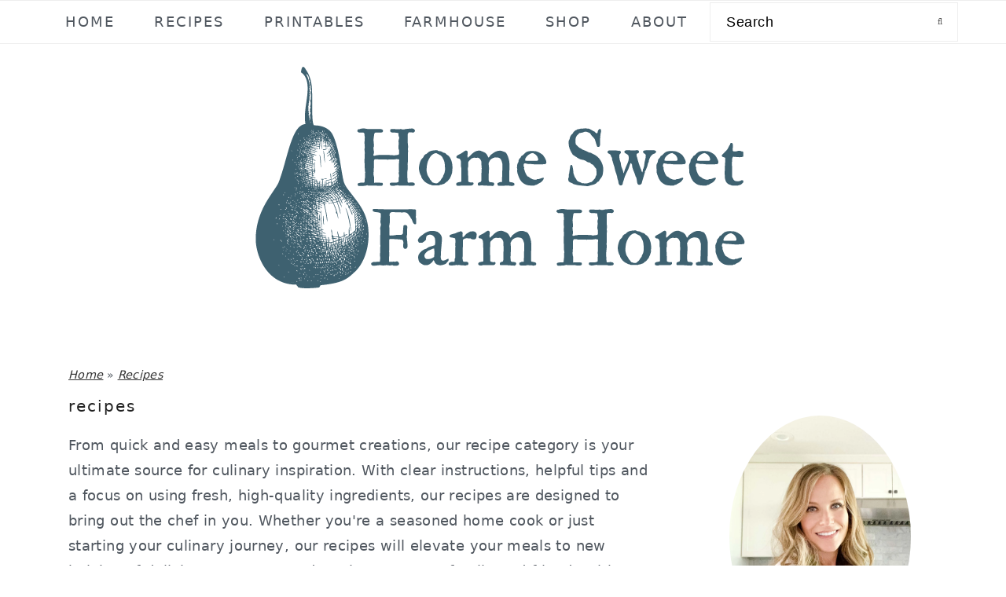

--- FILE ---
content_type: text/html; charset=UTF-8
request_url: https://homesweetfarmhome.com/category/recipes/
body_size: 53580
content:
<!DOCTYPE html>
<html lang="en-US">
<head ><meta charset="UTF-8" /><script>if(navigator.userAgent.match(/MSIE|Internet Explorer/i)||navigator.userAgent.match(/Trident\/7\..*?rv:11/i)){var href=document.location.href;if(!href.match(/[?&]nowprocket/)){if(href.indexOf("?")==-1){if(href.indexOf("#")==-1){document.location.href=href+"?nowprocket=1"}else{document.location.href=href.replace("#","?nowprocket=1#")}}else{if(href.indexOf("#")==-1){document.location.href=href+"&nowprocket=1"}else{document.location.href=href.replace("#","&nowprocket=1#")}}}}</script><script>(()=>{class RocketLazyLoadScripts{constructor(){this.v="2.0.4",this.userEvents=["keydown","keyup","mousedown","mouseup","mousemove","mouseover","mouseout","touchmove","touchstart","touchend","touchcancel","wheel","click","dblclick","input"],this.attributeEvents=["onblur","onclick","oncontextmenu","ondblclick","onfocus","onmousedown","onmouseenter","onmouseleave","onmousemove","onmouseout","onmouseover","onmouseup","onmousewheel","onscroll","onsubmit"]}async t(){this.i(),this.o(),/iP(ad|hone)/.test(navigator.userAgent)&&this.h(),this.u(),this.l(this),this.m(),this.k(this),this.p(this),this._(),await Promise.all([this.R(),this.L()]),this.lastBreath=Date.now(),this.S(this),this.P(),this.D(),this.O(),this.M(),await this.C(this.delayedScripts.normal),await this.C(this.delayedScripts.defer),await this.C(this.delayedScripts.async),await this.T(),await this.F(),await this.j(),await this.A(),window.dispatchEvent(new Event("rocket-allScriptsLoaded")),this.everythingLoaded=!0,this.lastTouchEnd&&await new Promise(t=>setTimeout(t,500-Date.now()+this.lastTouchEnd)),this.I(),this.H(),this.U(),this.W()}i(){this.CSPIssue=sessionStorage.getItem("rocketCSPIssue"),document.addEventListener("securitypolicyviolation",t=>{this.CSPIssue||"script-src-elem"!==t.violatedDirective||"data"!==t.blockedURI||(this.CSPIssue=!0,sessionStorage.setItem("rocketCSPIssue",!0))},{isRocket:!0})}o(){window.addEventListener("pageshow",t=>{this.persisted=t.persisted,this.realWindowLoadedFired=!0},{isRocket:!0}),window.addEventListener("pagehide",()=>{this.onFirstUserAction=null},{isRocket:!0})}h(){let t;function e(e){t=e}window.addEventListener("touchstart",e,{isRocket:!0}),window.addEventListener("touchend",function i(o){o.changedTouches[0]&&t.changedTouches[0]&&Math.abs(o.changedTouches[0].pageX-t.changedTouches[0].pageX)<10&&Math.abs(o.changedTouches[0].pageY-t.changedTouches[0].pageY)<10&&o.timeStamp-t.timeStamp<200&&(window.removeEventListener("touchstart",e,{isRocket:!0}),window.removeEventListener("touchend",i,{isRocket:!0}),"INPUT"===o.target.tagName&&"text"===o.target.type||(o.target.dispatchEvent(new TouchEvent("touchend",{target:o.target,bubbles:!0})),o.target.dispatchEvent(new MouseEvent("mouseover",{target:o.target,bubbles:!0})),o.target.dispatchEvent(new PointerEvent("click",{target:o.target,bubbles:!0,cancelable:!0,detail:1,clientX:o.changedTouches[0].clientX,clientY:o.changedTouches[0].clientY})),event.preventDefault()))},{isRocket:!0})}q(t){this.userActionTriggered||("mousemove"!==t.type||this.firstMousemoveIgnored?"keyup"===t.type||"mouseover"===t.type||"mouseout"===t.type||(this.userActionTriggered=!0,this.onFirstUserAction&&this.onFirstUserAction()):this.firstMousemoveIgnored=!0),"click"===t.type&&t.preventDefault(),t.stopPropagation(),t.stopImmediatePropagation(),"touchstart"===this.lastEvent&&"touchend"===t.type&&(this.lastTouchEnd=Date.now()),"click"===t.type&&(this.lastTouchEnd=0),this.lastEvent=t.type,t.composedPath&&t.composedPath()[0].getRootNode()instanceof ShadowRoot&&(t.rocketTarget=t.composedPath()[0]),this.savedUserEvents.push(t)}u(){this.savedUserEvents=[],this.userEventHandler=this.q.bind(this),this.userEvents.forEach(t=>window.addEventListener(t,this.userEventHandler,{passive:!1,isRocket:!0})),document.addEventListener("visibilitychange",this.userEventHandler,{isRocket:!0})}U(){this.userEvents.forEach(t=>window.removeEventListener(t,this.userEventHandler,{passive:!1,isRocket:!0})),document.removeEventListener("visibilitychange",this.userEventHandler,{isRocket:!0}),this.savedUserEvents.forEach(t=>{(t.rocketTarget||t.target).dispatchEvent(new window[t.constructor.name](t.type,t))})}m(){const t="return false",e=Array.from(this.attributeEvents,t=>"data-rocket-"+t),i="["+this.attributeEvents.join("],[")+"]",o="[data-rocket-"+this.attributeEvents.join("],[data-rocket-")+"]",s=(e,i,o)=>{o&&o!==t&&(e.setAttribute("data-rocket-"+i,o),e["rocket"+i]=new Function("event",o),e.setAttribute(i,t))};new MutationObserver(t=>{for(const n of t)"attributes"===n.type&&(n.attributeName.startsWith("data-rocket-")||this.everythingLoaded?n.attributeName.startsWith("data-rocket-")&&this.everythingLoaded&&this.N(n.target,n.attributeName.substring(12)):s(n.target,n.attributeName,n.target.getAttribute(n.attributeName))),"childList"===n.type&&n.addedNodes.forEach(t=>{if(t.nodeType===Node.ELEMENT_NODE)if(this.everythingLoaded)for(const i of[t,...t.querySelectorAll(o)])for(const t of i.getAttributeNames())e.includes(t)&&this.N(i,t.substring(12));else for(const e of[t,...t.querySelectorAll(i)])for(const t of e.getAttributeNames())this.attributeEvents.includes(t)&&s(e,t,e.getAttribute(t))})}).observe(document,{subtree:!0,childList:!0,attributeFilter:[...this.attributeEvents,...e]})}I(){this.attributeEvents.forEach(t=>{document.querySelectorAll("[data-rocket-"+t+"]").forEach(e=>{this.N(e,t)})})}N(t,e){const i=t.getAttribute("data-rocket-"+e);i&&(t.setAttribute(e,i),t.removeAttribute("data-rocket-"+e))}k(t){Object.defineProperty(HTMLElement.prototype,"onclick",{get(){return this.rocketonclick||null},set(e){this.rocketonclick=e,this.setAttribute(t.everythingLoaded?"onclick":"data-rocket-onclick","this.rocketonclick(event)")}})}S(t){function e(e,i){let o=e[i];e[i]=null,Object.defineProperty(e,i,{get:()=>o,set(s){t.everythingLoaded?o=s:e["rocket"+i]=o=s}})}e(document,"onreadystatechange"),e(window,"onload"),e(window,"onpageshow");try{Object.defineProperty(document,"readyState",{get:()=>t.rocketReadyState,set(e){t.rocketReadyState=e},configurable:!0}),document.readyState="loading"}catch(t){console.log("WPRocket DJE readyState conflict, bypassing")}}l(t){this.originalAddEventListener=EventTarget.prototype.addEventListener,this.originalRemoveEventListener=EventTarget.prototype.removeEventListener,this.savedEventListeners=[],EventTarget.prototype.addEventListener=function(e,i,o){o&&o.isRocket||!t.B(e,this)&&!t.userEvents.includes(e)||t.B(e,this)&&!t.userActionTriggered||e.startsWith("rocket-")||t.everythingLoaded?t.originalAddEventListener.call(this,e,i,o):(t.savedEventListeners.push({target:this,remove:!1,type:e,func:i,options:o}),"mouseenter"!==e&&"mouseleave"!==e||t.originalAddEventListener.call(this,e,t.savedUserEvents.push,o))},EventTarget.prototype.removeEventListener=function(e,i,o){o&&o.isRocket||!t.B(e,this)&&!t.userEvents.includes(e)||t.B(e,this)&&!t.userActionTriggered||e.startsWith("rocket-")||t.everythingLoaded?t.originalRemoveEventListener.call(this,e,i,o):t.savedEventListeners.push({target:this,remove:!0,type:e,func:i,options:o})}}J(t,e){this.savedEventListeners=this.savedEventListeners.filter(i=>{let o=i.type,s=i.target||window;return e!==o||t!==s||(this.B(o,s)&&(i.type="rocket-"+o),this.$(i),!1)})}H(){EventTarget.prototype.addEventListener=this.originalAddEventListener,EventTarget.prototype.removeEventListener=this.originalRemoveEventListener,this.savedEventListeners.forEach(t=>this.$(t))}$(t){t.remove?this.originalRemoveEventListener.call(t.target,t.type,t.func,t.options):this.originalAddEventListener.call(t.target,t.type,t.func,t.options)}p(t){let e;function i(e){return t.everythingLoaded?e:e.split(" ").map(t=>"load"===t||t.startsWith("load.")?"rocket-jquery-load":t).join(" ")}function o(o){function s(e){const s=o.fn[e];o.fn[e]=o.fn.init.prototype[e]=function(){return this[0]===window&&t.userActionTriggered&&("string"==typeof arguments[0]||arguments[0]instanceof String?arguments[0]=i(arguments[0]):"object"==typeof arguments[0]&&Object.keys(arguments[0]).forEach(t=>{const e=arguments[0][t];delete arguments[0][t],arguments[0][i(t)]=e})),s.apply(this,arguments),this}}if(o&&o.fn&&!t.allJQueries.includes(o)){const e={DOMContentLoaded:[],"rocket-DOMContentLoaded":[]};for(const t in e)document.addEventListener(t,()=>{e[t].forEach(t=>t())},{isRocket:!0});o.fn.ready=o.fn.init.prototype.ready=function(i){function s(){parseInt(o.fn.jquery)>2?setTimeout(()=>i.bind(document)(o)):i.bind(document)(o)}return"function"==typeof i&&(t.realDomReadyFired?!t.userActionTriggered||t.fauxDomReadyFired?s():e["rocket-DOMContentLoaded"].push(s):e.DOMContentLoaded.push(s)),o([])},s("on"),s("one"),s("off"),t.allJQueries.push(o)}e=o}t.allJQueries=[],o(window.jQuery),Object.defineProperty(window,"jQuery",{get:()=>e,set(t){o(t)}})}P(){const t=new Map;document.write=document.writeln=function(e){const i=document.currentScript,o=document.createRange(),s=i.parentElement;let n=t.get(i);void 0===n&&(n=i.nextSibling,t.set(i,n));const c=document.createDocumentFragment();o.setStart(c,0),c.appendChild(o.createContextualFragment(e)),s.insertBefore(c,n)}}async R(){return new Promise(t=>{this.userActionTriggered?t():this.onFirstUserAction=t})}async L(){return new Promise(t=>{document.addEventListener("DOMContentLoaded",()=>{this.realDomReadyFired=!0,t()},{isRocket:!0})})}async j(){return this.realWindowLoadedFired?Promise.resolve():new Promise(t=>{window.addEventListener("load",t,{isRocket:!0})})}M(){this.pendingScripts=[];this.scriptsMutationObserver=new MutationObserver(t=>{for(const e of t)e.addedNodes.forEach(t=>{"SCRIPT"!==t.tagName||t.noModule||t.isWPRocket||this.pendingScripts.push({script:t,promise:new Promise(e=>{const i=()=>{const i=this.pendingScripts.findIndex(e=>e.script===t);i>=0&&this.pendingScripts.splice(i,1),e()};t.addEventListener("load",i,{isRocket:!0}),t.addEventListener("error",i,{isRocket:!0}),setTimeout(i,1e3)})})})}),this.scriptsMutationObserver.observe(document,{childList:!0,subtree:!0})}async F(){await this.X(),this.pendingScripts.length?(await this.pendingScripts[0].promise,await this.F()):this.scriptsMutationObserver.disconnect()}D(){this.delayedScripts={normal:[],async:[],defer:[]},document.querySelectorAll("script[type$=rocketlazyloadscript]").forEach(t=>{t.hasAttribute("data-rocket-src")?t.hasAttribute("async")&&!1!==t.async?this.delayedScripts.async.push(t):t.hasAttribute("defer")&&!1!==t.defer||"module"===t.getAttribute("data-rocket-type")?this.delayedScripts.defer.push(t):this.delayedScripts.normal.push(t):this.delayedScripts.normal.push(t)})}async _(){await this.L();let t=[];document.querySelectorAll("script[type$=rocketlazyloadscript][data-rocket-src]").forEach(e=>{let i=e.getAttribute("data-rocket-src");if(i&&!i.startsWith("data:")){i.startsWith("//")&&(i=location.protocol+i);try{const o=new URL(i).origin;o!==location.origin&&t.push({src:o,crossOrigin:e.crossOrigin||"module"===e.getAttribute("data-rocket-type")})}catch(t){}}}),t=[...new Map(t.map(t=>[JSON.stringify(t),t])).values()],this.Y(t,"preconnect")}async G(t){if(await this.K(),!0!==t.noModule||!("noModule"in HTMLScriptElement.prototype))return new Promise(e=>{let i;function o(){(i||t).setAttribute("data-rocket-status","executed"),e()}try{if(navigator.userAgent.includes("Firefox/")||""===navigator.vendor||this.CSPIssue)i=document.createElement("script"),[...t.attributes].forEach(t=>{let e=t.nodeName;"type"!==e&&("data-rocket-type"===e&&(e="type"),"data-rocket-src"===e&&(e="src"),i.setAttribute(e,t.nodeValue))}),t.text&&(i.text=t.text),t.nonce&&(i.nonce=t.nonce),i.hasAttribute("src")?(i.addEventListener("load",o,{isRocket:!0}),i.addEventListener("error",()=>{i.setAttribute("data-rocket-status","failed-network"),e()},{isRocket:!0}),setTimeout(()=>{i.isConnected||e()},1)):(i.text=t.text,o()),i.isWPRocket=!0,t.parentNode.replaceChild(i,t);else{const i=t.getAttribute("data-rocket-type"),s=t.getAttribute("data-rocket-src");i?(t.type=i,t.removeAttribute("data-rocket-type")):t.removeAttribute("type"),t.addEventListener("load",o,{isRocket:!0}),t.addEventListener("error",i=>{this.CSPIssue&&i.target.src.startsWith("data:")?(console.log("WPRocket: CSP fallback activated"),t.removeAttribute("src"),this.G(t).then(e)):(t.setAttribute("data-rocket-status","failed-network"),e())},{isRocket:!0}),s?(t.fetchPriority="high",t.removeAttribute("data-rocket-src"),t.src=s):t.src="data:text/javascript;base64,"+window.btoa(unescape(encodeURIComponent(t.text)))}}catch(i){t.setAttribute("data-rocket-status","failed-transform"),e()}});t.setAttribute("data-rocket-status","skipped")}async C(t){const e=t.shift();return e?(e.isConnected&&await this.G(e),this.C(t)):Promise.resolve()}O(){this.Y([...this.delayedScripts.normal,...this.delayedScripts.defer,...this.delayedScripts.async],"preload")}Y(t,e){this.trash=this.trash||[];let i=!0;var o=document.createDocumentFragment();t.forEach(t=>{const s=t.getAttribute&&t.getAttribute("data-rocket-src")||t.src;if(s&&!s.startsWith("data:")){const n=document.createElement("link");n.href=s,n.rel=e,"preconnect"!==e&&(n.as="script",n.fetchPriority=i?"high":"low"),t.getAttribute&&"module"===t.getAttribute("data-rocket-type")&&(n.crossOrigin=!0),t.crossOrigin&&(n.crossOrigin=t.crossOrigin),t.integrity&&(n.integrity=t.integrity),t.nonce&&(n.nonce=t.nonce),o.appendChild(n),this.trash.push(n),i=!1}}),document.head.appendChild(o)}W(){this.trash.forEach(t=>t.remove())}async T(){try{document.readyState="interactive"}catch(t){}this.fauxDomReadyFired=!0;try{await this.K(),this.J(document,"readystatechange"),document.dispatchEvent(new Event("rocket-readystatechange")),await this.K(),document.rocketonreadystatechange&&document.rocketonreadystatechange(),await this.K(),this.J(document,"DOMContentLoaded"),document.dispatchEvent(new Event("rocket-DOMContentLoaded")),await this.K(),this.J(window,"DOMContentLoaded"),window.dispatchEvent(new Event("rocket-DOMContentLoaded"))}catch(t){console.error(t)}}async A(){try{document.readyState="complete"}catch(t){}try{await this.K(),this.J(document,"readystatechange"),document.dispatchEvent(new Event("rocket-readystatechange")),await this.K(),document.rocketonreadystatechange&&document.rocketonreadystatechange(),await this.K(),this.J(window,"load"),window.dispatchEvent(new Event("rocket-load")),await this.K(),window.rocketonload&&window.rocketonload(),await this.K(),this.allJQueries.forEach(t=>t(window).trigger("rocket-jquery-load")),await this.K(),this.J(window,"pageshow");const t=new Event("rocket-pageshow");t.persisted=this.persisted,window.dispatchEvent(t),await this.K(),window.rocketonpageshow&&window.rocketonpageshow({persisted:this.persisted})}catch(t){console.error(t)}}async K(){Date.now()-this.lastBreath>45&&(await this.X(),this.lastBreath=Date.now())}async X(){return document.hidden?new Promise(t=>setTimeout(t)):new Promise(t=>requestAnimationFrame(t))}B(t,e){return e===document&&"readystatechange"===t||(e===document&&"DOMContentLoaded"===t||(e===window&&"DOMContentLoaded"===t||(e===window&&"load"===t||e===window&&"pageshow"===t)))}static run(){(new RocketLazyLoadScripts).t()}}RocketLazyLoadScripts.run()})();</script>

<meta name="viewport" content="width=device-width, initial-scale=1" />
<meta name='robots' content='index, follow, max-image-preview:large, max-snippet:-1, max-video-preview:-1' />
	<style></style>
	<meta name="pinterest-rich-pin" content="false" />
	<!-- This site is optimized with the Yoast SEO Premium plugin v26.7 (Yoast SEO v26.7) - https://yoast.com/wordpress/plugins/seo/ -->
	<title>Recipes - Home Sweet Farm Home</title>
<style id="wpr-usedcss">img:is([sizes=auto i],[sizes^="auto," i]){contain-intrinsic-size:3000px 1500px}:root{--comment-rating-star-color:#343434}.comment-form-wprm-rating{margin-bottom:20px;margin-top:5px;text-align:left}.rtl .comment-form-wprm-rating{text-align:right}:root{--wprm-popup-font-size:16px;--wprm-popup-background:#fff;--wprm-popup-title:#000;--wprm-popup-content:#444;--wprm-popup-button-background:#5a822b;--wprm-popup-button-text:#fff}.tippy-box[data-animation=fade][data-state=hidden]{opacity:0}[data-tippy-root]{max-width:calc(100vw - 10px)}.tippy-box{background-color:#333;border-radius:4px;color:#fff;font-size:14px;line-height:1.4;outline:0;position:relative;transition-property:transform,visibility,opacity;white-space:normal}.tippy-box[data-placement^=top]>.tippy-arrow{bottom:0}.tippy-box[data-placement^=top]>.tippy-arrow:before{border-top-color:initial;border-width:8px 8px 0;bottom:-7px;left:0;transform-origin:center top}.tippy-box[data-placement^=bottom]>.tippy-arrow{top:0}.tippy-box[data-placement^=bottom]>.tippy-arrow:before{border-bottom-color:initial;border-width:0 8px 8px;left:0;top:-7px;transform-origin:center bottom}.tippy-box[data-placement^=left]>.tippy-arrow{right:0}.tippy-box[data-placement^=left]>.tippy-arrow:before{border-left-color:initial;border-width:8px 0 8px 8px;right:-7px;transform-origin:center left}.tippy-box[data-placement^=right]>.tippy-arrow{left:0}.tippy-box[data-placement^=right]>.tippy-arrow:before{border-right-color:initial;border-width:8px 8px 8px 0;left:-7px;transform-origin:center right}.tippy-box[data-inertia][data-state=visible]{transition-timing-function:cubic-bezier(.54,1.5,.38,1.11)}.tippy-arrow{color:#333;height:16px;width:16px}.tippy-arrow:before{border-color:transparent;border-style:solid;content:"";position:absolute}.tippy-content{padding:5px 9px;position:relative;z-index:1}.tippy-box[data-theme=wprm] .tippy-content p:first-child{margin-top:0}.tippy-box[data-theme=wprm] .tippy-content p:last-child{margin-bottom:0}.wprm-loader{animation:1s ease-in-out infinite wprmSpin;-webkit-animation:1s ease-in-out infinite wprmSpin;border:2px solid hsla(0,0%,78%,.3);border-radius:50%;border-top-color:#444;display:inline-block;height:10px;width:10px}@keyframes wprmSpin{to{-webkit-transform:rotate(1turn)}}@-webkit-keyframes wprmSpin{to{-webkit-transform:rotate(1turn)}}.wprm-recipe-container{outline:0}.wprm-recipe{overflow:hidden;zoom:1;clear:both;text-align:left}.wprm-recipe *{box-sizing:border-box}.wprm-recipe ul{-webkit-margin-before:0;-webkit-margin-after:0;-webkit-padding-start:0;margin:0;padding:0}.wprm-recipe li{font-size:1em;margin:0 0 0 32px;padding:0}.wprm-recipe p{font-size:1em;margin:0;padding:0}.wprm-recipe li,.wprm-recipe li.wprm-recipe-instruction{list-style-position:outside}.wprm-recipe li:before{display:none}.wprm-recipe h1,.wprm-recipe h2,.wprm-recipe h3{clear:none;font-variant:normal;letter-spacing:normal;margin:0;padding:0;text-transform:none}body:not(.wprm-print) .wprm-recipe p:first-letter{color:inherit;font-family:inherit;font-size:inherit;line-height:inherit;margin:inherit;padding:inherit}.rtl .wprm-recipe{text-align:right}.rtl .wprm-recipe li{margin:0 32px 0 0}.wprm-expandable-container.wprm-expandable-expanded .wprm-expandable-button-show{display:none}.wprm-recipe-shop-instacart-loading{cursor:wait;opacity:.5}@font-face{font-display:swap;font-family:Instacart;font-style:normal;font-weight:400;src:url(https://homesweetfarmhome.com/wp-content/plugins/wp-recipe-maker/dist/fonts/instacart.woff2) format("woff2")}.wprm-recipe-shop-instacart{align-items:center;border:1px solid #003d29;border-radius:23px;cursor:pointer;display:inline-flex;font-family:Instacart,system-ui,-apple-system,BlinkMacSystemFont,Segoe UI,Roboto,Oxygen,Ubuntu,Cantarell,Open Sans,Helvetica Neue,sans-serif;font-size:14px;height:46px;padding:0 18px}.wprm-recipe-shop-instacart>img{height:22px!important;margin:0!important;padding:0!important;width:auto!important}.wprm-recipe-shop-instacart>span{margin-left:10px}.wprm-recipe-instructions-container .wprm-recipe-instruction-media{margin:5px 0 15px;max-width:100%}html{line-height:1.15;-webkit-text-size-adjust:100%;-ms-text-size-adjust:100%}body{margin:0}article,aside,footer,header,nav,section{display:block}h1{font-size:2em;margin:.67em 0}figure,main{display:block}figure{margin:20px 0}hr{-moz-box-sizing:content-box;-webkit-box-sizing:content-box;box-sizing:content-box;height:0;overflow:visible}a{background-color:transparent;-webkit-text-decoration-skip:objects}code{font-family:monospace,monospace;font-size:1em;white-space:pre-line;box-shadow:1px 1px 3px #cccCCCC;padding:17px;margin:17px 0}video{display:inline-block}img{border-style:none}svg:not(:root){overflow:hidden}button,input,optgroup,select,textarea{font-family:sans-serif;font-size:100%;line-height:1.15;margin:0}button,input{overflow:visible}button,select{text-transform:none}[type=reset],[type=submit],button,html [type=button]{-webkit-appearance:button}[type=button]::-moz-focus-inner,[type=reset]::-moz-focus-inner,[type=submit]::-moz-focus-inner,button::-moz-focus-inner{border-style:none;padding:0}[type=button]:-moz-focusring,[type=reset]:-moz-focusring,[type=submit]:-moz-focusring,button:-moz-focusring{outline:ButtonText dotted 1px}fieldset{padding:.35em .75em .625em}legend{-moz-box-sizing:border-box;-webkit-box-sizing:border-box;box-sizing:border-box;color:inherit;display:table;max-width:100%;padding:0;white-space:normal}progress{display:inline-block;vertical-align:baseline}textarea{overflow:auto}[type=checkbox],[type=radio]{-moz-box-sizing:border-box;-webkit-box-sizing:border-box;box-sizing:border-box;padding:0}[type=number]::-webkit-inner-spin-button,[type=number]::-webkit-outer-spin-button{height:auto}[type=search]{outline-offset:-2px;-webkit-appearance:textfield}[type=search]::-webkit-search-cancel-button,[type=search]::-webkit-search-decoration{-webkit-appearance:none}::-webkit-file-upload-button{font:inherit;-webkit-appearance:button}details{display:block}template{display:none}[hidden]{display:none}*,input[type=search]{-moz-box-sizing:border-box;-webkit-box-sizing:border-box;box-sizing:border-box}.entry-content:after,.nav-primary:after,.pagination:after,.site-container:after,.site-footer:after,.site-header:after,.site-inner:after,.widget-area:after,.widget:after,.wrap:after{clear:both;content:" ";display:table}body,html{overflow-x:hidden}body{background:#fff;color:#50575f;font-family:"Source Sans Pro",sans-serif;font-size:100%;font-weight:300;letter-spacing:.02em;line-height:1.8}a,button,input:focus,input[type=button],input[type=reset],input[type=submit],textarea:focus{-webkit-transition:.1s ease-in-out;transition:all .1s ease-in-out}::-moz-selection{background:#111;color:#fff}::selection{background:#111;color:#fff}a{color:#555}a:hover{color:#222}.entry-content a,.sidebar a,.site-title a{color:#333;outline:0;text-decoration:underline}.entry-content a:hover,.sidebar a:hover,.site-title a:hover{color:#555}.header-image .site-title a{border-bottom:0}a:focus img,a:hover img{opacity:.9;-webkit-transition:opacity .2s ease-in-out;transition:opacity .2s ease-in-out}hr{background:0 0;border-top:1px solid #eee;color:#fff;margin-bottom:40px}p{margin:5px 0 15px;padding:0}ul{margin:0;padding:0}h1,h2,h3{color:#222;font-family:"IM Fell Double Pica",serif;font-weight:400;letter-spacing:2px;line-height:1.4;margin:10px 0 16px;padding:0;text-transform:lowercase}h1{font-size:37px}h2{font-size:31px}h3{font-size:27px}embed,iframe,img,object,video{max-width:100%}img{height:auto}input,select,textarea{border:1px solid #eee;-webkit-box-shadow:0 0 0 #fff;-webkit-box-shadow:0 0 0 #fff;box-shadow:0 0 0 #fff;color:#999;font-weight:300;letter-spacing:.5px;padding:17px;width:100%}input:focus,textarea:focus{outline:0}::-moz-placeholder{color:#000}::-webkit-input-placeholder{color:#000}.button,button,input[type=button],input[type=reset],input[type=submit]{background:0 0;border:1px solid #222;-webkit-border-radius:3px;border-radius:3px;-webkit-box-shadow:none;box-shadow:none;color:#222;cursor:pointer;font-style:normal;font-weight:400;letter-spacing:2px;padding:15px 20px;text-transform:uppercase;width:auto}a.button{text-decoration:none!important}.button:focus,.button:hover,button:focus,button:hover,input:focus[type=button],input:focus[type=reset],input:focus[type=submit],input:hover[type=button],input:hover[type=reset],input:hover[type=submit]{background:#222;color:#fff}input[type=search]::-webkit-search-cancel-button,input[type=search]::-webkit-search-results-button{display:none}.site-container{margin:0 auto}.content-sidebar-wrap,.wrap{margin:0 auto;max-width:1170px}.site-inner{margin-top:40px;padding:15px 0}.content{float:right;width:66.66666667%}.content-sidebar .content{float:left}.sidebar-primary{float:right;width:300px}#breadcrumbs,.breadcrumb{margin-bottom:10px}.archive-title{font-size:24px;margin-bottom:10px}.search-form{border:1px solid #eee;overflow:hidden}.search-form input{border:0;clear:none;display:inline;float:left;margin-bottom:0;padding:14px 20px}.search-form input[type=search]{width:77%}.search-form input[type=submit]{background:0 0;border:none;color:#555;float:right;font-family:FontAwesome;font-size:11px;padding:17px;vertical-align:middle;width:auto}.search-form input:hover[type=submit]{color:#222}.aligncenter,.aligncenter img{display:block;margin:0 auto 22px}.single .wp-post-image{display:block;margin:0 auto 40px}.archive-title{font-size:20px;margin-bottom:22px}.screen-reader-shortcut,.screen-reader-text,.screen-reader-text span{background:#fff;border:0;clip:rect(0,0,0,0);color:#50575f;height:1px;overflow:hidden;position:absolute!important;width:1px}.genesis-nav-menu .search input[type=submit]:focus,.screen-reader-shortcut:focus,.screen-reader-text:focus,.widget_search input[type=submit]:focus{-webkit-box-shadow:0 0 2px 2px rgba(0,0,0,.6);box-shadow:none;clip:auto!important;color:#222;display:block;font-size:1em;font-weight:700;height:auto;padding:15px 23px 14px;text-decoration:none;width:auto;z-index:100000}.genesis-skip-link li{height:0;list-style:none;width:0}.content a.share,.content a.share:hover{border:none}.site-header{background-color:#fff}.title-area{display:inline-block;font-weight:400;margin:0;padding:20px 0;text-align:center;width:300px}.header-image .title-area{padding:0}.site-title{font-size:47px;font-weight:300;letter-spacing:4px;line-height:1.4;margin:0;text-transform:lowercase}.site-title a{color:#222;font-family:"IM Fell Double Pica",serif;font-style:normal;min-height:50px}.site-title a:focus,.site-title a:hover{color:#50575f}.header-full-width .site-title,.header-full-width .title-area{width:100%}.header-image .site-title a{width:100%}.site-header .widget-area,.site-header .widget-area .genesis-nav-menu{float:right;padding:27px 0 22px;text-align:right;width:730px}.header-image .site-header .widget-area{padding:20px 0}.site-header .search-form{float:right;margin-top:22px;width:300px}.genesis-nav-menu{background:#fff;clear:both;padding:0;text-align:center;width:100%}.genesis-nav-menu .menu-item{display:inline-block;font-weight:400;letter-spacing:2px;line-height:1;margin:0;padding:0;text-align:left;min-height:52px}.genesis-nav-menu a{border:0;color:#50575f;display:block;font-style:normal;margin:11px;padding:7px 11px;position:relative;text-decoration:none;text-transform:uppercase}.genesis-nav-menu a:focus,.genesis-nav-menu a:hover{background:#f5f5f5}.genesis-nav-menu .sub-menu{border-bottom:5px solid #50575f;opacity:0;position:absolute;left:-9999px;-webkit-transition:opacity .4s ease-in-out;transition:opacity .4s ease-in-out;width:200px;z-index:2000}.genesis-nav-menu .sub-menu a{background-color:#fff;letter-spacing:1px;margin:0 auto;padding:20px;position:relative;width:200px}.genesis-nav-menu .sub-menu .sub-menu{margin:-52px 0 0 200px}.genesis-nav-menu .menu-item:focus,.genesis-nav-menu .menu-item:hover{position:static}.genesis-nav-menu .sub-menu a:focus,.genesis-nav-menu .sub-menu a:hover{background:#fafafa}.genesis-nav-menu .menu-item:focus>.sub-menu,.genesis-nav-menu .menu-item:hover>.sub-menu{opacity:1;left:auto}.genesis-nav-menu>.last>a{padding-right:0}.genesis-nav-menu>.right{color:#fff;float:right;list-style-type:none;padding:30px 0}.genesis-nav-menu>.right>a{display:inline;padding:0}.genesis-nav-menu>.search{padding:10px 0 0}.sidebar .menu-item a{text-decoration:none}.genesis-nav-menu #feast-search{vertical-align:middle;margin:0;padding:0}.site-header .sub-menu{border-top:1px solid #eee;margin:0 0 20px}.site-header .sub-menu .sub-menu{margin-top:-55px}.nav-primary{border-bottom:1px solid #eee;border-top:1px solid #eee;display:block;margin:0;width:100%}.nav-primary .wrap{max-width:100%}.entry-content a{border:0;display:inline;font-style:italic;font-weight:400;-webkit-transition:none;transition:none}.entry-content a:hover{background:#f5f5f5;border:0;color:#222}.entry-content p,.entry-content ul{margin-bottom:30px}.entry-content ul li{margin-left:20px}.entry-content ul li{list-style-type:disc}.entry-content ul ul{margin-bottom:20px}.pagination{clear:both;margin:37px 0}.pagination .nav-links .page-numbers{cursor:pointer;display:inline-block;padding:8px 12px}.pagination .nav-links .page-numbers.current{color:#555}.pagination .nav-links a:focus,.pagination .nav-links a:hover{background-color:#222;color:#fff}.pagination .nav-links a{color:#222;font-weight:600}li.comment{border-top:1px solid #eee}.sidebar p:last-child,.sidebar ul{margin:0}.sidebar ul>li:last-child{margin-bottom:0}.sidebar .widget{margin-bottom:37px}.site-footer{background:#fafafa;letter-spacing:2px;padding:75px 0;text-align:left;text-transform:uppercase}.site-footer .wrap{max-width:1170px}.site-footer a{color:#50575f;font-style:normal;text-decoration:none}.site-footer p{margin:0}@media only screen and (-webkit-min-device-pixel-ratio:1.5),only screen and (-moz-min-device-pixel-ratio:1.5),only screen and (-o-min-device-pixel-ratio:3/2),only screen and (min-device-pixel-ratio:1.5){.header-image .site-header{-webkit-background-size:contain!important;background-size:contain!important}}@media only screen and (max-width:1220px){.content-sidebar-wrap,.wrap{max-width:960px;overflow:hidden}.site-inner{margin:20px auto}.content,.site-header .widget-area{width:620px}.genesis-nav-menu a,.genesis-nav-menu>.last>a{padding:16px}.sidebar-primary{width:300px}.site-footer{text-align:center}}@media only screen and (max-width:1023px){.content,.sidebar-primary,.site-inner,.title-area,.wrap{width:100%}.site-title{margin-top:20px}.header-image .site-header .wrap{background-position:center top}.site-header .widget-area,.site-header .widget-area .genesis-nav-menu{float:none;padding:10px 0;text-align:center;width:100%}.header-image .site-header .widget-area{padding:0}.site-header .widget-area p{margin:0}.content-sidebar-wrap,.site-header .wrap{padding-left:5%;padding-right:5%}.sidebar .widget{padding:20px 0}.genesis-nav-menu li,.site-header .search-form,.site-header ul.genesis-nav-menu{float:none}.genesis-nav-menu,.site-header .search-form,.site-header .title-area,.site-title{text-align:center}.site-header .search-form{margin:16px auto}.genesis-nav-menu li.right{display:none}}@media only screen and (max-width:940px){.nav-primary{display:none;position:relative}.genesis-nav-menu{border:none}.genesis-nav-menu .menu-item{border-bottom:1px solid #9d9d9d;display:block;position:relative;text-align:left}.genesis-nav-menu .menu-item:focus,.genesis-nav-menu .menu-item:hover{position:relative}.genesis-nav-menu .sub-menu{border-top:1px solid #9d9d9d;clear:both;display:none;opacity:1;position:static;width:100%}.genesis-nav-menu .sub-menu .menu-item:last-child{border-bottom:none}.genesis-nav-menu .sub-menu a{border:none;padding:16px 22px;position:relative;width:auto}.genesis-nav-menu .sub-menu a:focus,.genesis-nav-menu .sub-menu a:hover{background:#50575f}.genesis-nav-menu .sub-menu .sub-menu{margin:0}.genesis-nav-menu .sub-menu .sub-menu a{padding-left:30px}.genesis-nav-menu .sub-menu .sub-menu .sub-menu a{padding-left:40px}nav#breadcrumbs{display:block}}@media only screen and (max-width:767px){.odd{clear:both;margin-left:0}}@media only screen and (min-width:1023px){.sidebar-primary{font-size:.8em}#breadcrumbs,.breadcrumb{font-size:.8em}}:where(.wp-block-button__link){border-radius:9999px;box-shadow:none;padding:calc(.667em + 2px) calc(1.333em + 2px);text-decoration:none}:root :where(.wp-block-button .wp-block-button__link.is-style-outline),:root :where(.wp-block-button.is-style-outline>.wp-block-button__link){border:2px solid;padding:.667em 1.333em}:root :where(.wp-block-button .wp-block-button__link.is-style-outline:not(.has-text-color)),:root :where(.wp-block-button.is-style-outline>.wp-block-button__link:not(.has-text-color)){color:currentColor}:root :where(.wp-block-button .wp-block-button__link.is-style-outline:not(.has-background)),:root :where(.wp-block-button.is-style-outline>.wp-block-button__link:not(.has-background)){background-color:initial;background-image:none}:where(.wp-block-calendar table:not(.has-background) th){background:#ddd}:where(.wp-block-columns){margin-bottom:1.75em}:where(.wp-block-columns.has-background){padding:1.25em 2.375em}:where(.wp-block-post-comments input[type=submit]){border:none}:where(.wp-block-cover-image:not(.has-text-color)),:where(.wp-block-cover:not(.has-text-color)){color:#fff}:where(.wp-block-cover-image.is-light:not(.has-text-color)),:where(.wp-block-cover.is-light:not(.has-text-color)){color:#000}:root :where(.wp-block-cover h1:not(.has-text-color)),:root :where(.wp-block-cover h2:not(.has-text-color)),:root :where(.wp-block-cover h3:not(.has-text-color)),:root :where(.wp-block-cover h4:not(.has-text-color)),:root :where(.wp-block-cover h5:not(.has-text-color)),:root :where(.wp-block-cover h6:not(.has-text-color)),:root :where(.wp-block-cover p:not(.has-text-color)){color:inherit}:where(.wp-block-file){margin-bottom:1.5em}:where(.wp-block-file__button){border-radius:2em;display:inline-block;padding:.5em 1em}:where(.wp-block-file__button):is(a):active,:where(.wp-block-file__button):is(a):focus,:where(.wp-block-file__button):is(a):hover,:where(.wp-block-file__button):is(a):visited{box-shadow:none;color:#fff;opacity:.85;text-decoration:none}.wp-block-group{box-sizing:border-box}:where(.wp-block-group.wp-block-group-is-layout-constrained){position:relative}h1.has-background,h2.has-background,h3.has-background{padding:1.25em 2.375em}.wp-block-image a{display:inline-block}.wp-block-image img{box-sizing:border-box;height:auto;max-width:100%;vertical-align:bottom}@media (prefers-reduced-motion:no-preference){.wp-block-image img.hide{visibility:hidden}.wp-block-image img.show{animation:.4s show-content-image}}.wp-block-image[style*=border-radius] img,.wp-block-image[style*=border-radius]>a{border-radius:inherit}.wp-block-image.aligncenter{text-align:center}.wp-block-image .aligncenter,.wp-block-image.aligncenter{display:table}.wp-block-image .aligncenter{margin-left:auto;margin-right:auto}.wp-block-image :where(figcaption){margin-bottom:1em;margin-top:.5em}:root :where(.wp-block-image.is-style-rounded img,.wp-block-image .is-style-rounded img){border-radius:9999px}.wp-block-image figure{margin:0}@keyframes show-content-image{0%{visibility:hidden}99%{visibility:hidden}to{visibility:visible}}:where(.wp-block-latest-comments:not([style*=line-height] .wp-block-latest-comments__comment)){line-height:1.1}:where(.wp-block-latest-comments:not([style*=line-height] .wp-block-latest-comments__comment-excerpt p)){line-height:1.8}:root :where(.wp-block-latest-posts.is-grid){padding:0}:root :where(.wp-block-latest-posts.wp-block-latest-posts__list){padding-left:0}ul{box-sizing:border-box}:root :where(.wp-block-list.has-background){padding:1.25em 2.375em}:where(.wp-block-navigation.has-background .wp-block-navigation-item a:not(.wp-element-button)),:where(.wp-block-navigation.has-background .wp-block-navigation-submenu a:not(.wp-element-button)){padding:.5em 1em}:where(.wp-block-navigation .wp-block-navigation__submenu-container .wp-block-navigation-item a:not(.wp-element-button)),:where(.wp-block-navigation .wp-block-navigation__submenu-container .wp-block-navigation-submenu a:not(.wp-element-button)),:where(.wp-block-navigation .wp-block-navigation__submenu-container .wp-block-navigation-submenu button.wp-block-navigation-item__content),:where(.wp-block-navigation .wp-block-navigation__submenu-container .wp-block-pages-list__item button.wp-block-navigation-item__content){padding:.5em 1em}:root :where(p.has-background){padding:1.25em 2.375em}:where(p.has-text-color:not(.has-link-color)) a{color:inherit}:where(.wp-block-post-comments-form) input:not([type=submit]),:where(.wp-block-post-comments-form) textarea{border:1px solid #949494;font-family:inherit;font-size:1em}:where(.wp-block-post-comments-form) input:where(:not([type=submit]):not([type=checkbox])),:where(.wp-block-post-comments-form) textarea{padding:calc(.667em + 2px)}:where(.wp-block-post-excerpt){box-sizing:border-box;margin-bottom:var(--wp--style--block-gap);margin-top:var(--wp--style--block-gap)}:where(.wp-block-preformatted.has-background){padding:1.25em 2.375em}:where(.wp-block-search__button){border:1px solid #ccc;padding:6px 10px}:where(.wp-block-search__input){font-family:inherit;font-size:inherit;font-style:inherit;font-weight:inherit;letter-spacing:inherit;line-height:inherit;text-transform:inherit}:where(.wp-block-search__button-inside .wp-block-search__inside-wrapper){border:1px solid #949494;box-sizing:border-box;padding:4px}:where(.wp-block-search__button-inside .wp-block-search__inside-wrapper) .wp-block-search__input{border:none;border-radius:0;padding:0 4px}:where(.wp-block-search__button-inside .wp-block-search__inside-wrapper) .wp-block-search__input:focus{outline:0}:where(.wp-block-search__button-inside .wp-block-search__inside-wrapper) :where(.wp-block-search__button){padding:4px 8px}:root :where(.wp-block-separator.is-style-dots){height:auto;line-height:1;text-align:center}:root :where(.wp-block-separator.is-style-dots):before{color:currentColor;content:"···";font-family:serif;font-size:1.5em;letter-spacing:2em;padding-left:2em}:root :where(.wp-block-site-logo.is-style-rounded){border-radius:9999px}.wp-block-social-links{background:0 0;box-sizing:border-box;margin-left:0;padding-left:0;padding-right:0;text-indent:0}.wp-block-social-links .wp-social-link a,.wp-block-social-links .wp-social-link a:hover{border-bottom:0;box-shadow:none;text-decoration:none}.wp-block-social-links .wp-social-link svg{height:1em;width:1em}.wp-block-social-links .wp-social-link span:not(.screen-reader-text){font-size:.65em;margin-left:.5em;margin-right:.5em}.wp-block-social-links{font-size:24px}.wp-block-social-links.has-large-icon-size{font-size:36px}.wp-block-social-links.aligncenter{display:flex;justify-content:center}.wp-block-social-link{border-radius:9999px;display:block;height:auto;transition:transform .1s ease}@media (prefers-reduced-motion:reduce){.wp-block-social-link{transition-delay:0s;transition-duration:0s}}.wp-block-social-link a{align-items:center;display:flex;line-height:0;transition:transform .1s ease}.wp-block-social-link:hover{transform:scale(1.1)}.wp-block-social-links .wp-block-social-link.wp-social-link{display:inline-block;margin:0;padding:0}.wp-block-social-links .wp-block-social-link.wp-social-link .wp-block-social-link-anchor,.wp-block-social-links .wp-block-social-link.wp-social-link .wp-block-social-link-anchor svg,.wp-block-social-links .wp-block-social-link.wp-social-link .wp-block-social-link-anchor:active,.wp-block-social-links .wp-block-social-link.wp-social-link .wp-block-social-link-anchor:hover,.wp-block-social-links .wp-block-social-link.wp-social-link .wp-block-social-link-anchor:visited{color:currentColor;fill:currentColor}:where(.wp-block-social-links:not(.is-style-logos-only)) .wp-social-link{background-color:#f0f0f0;color:#444}:where(.wp-block-social-links:not(.is-style-logos-only)) .wp-social-link-amazon{background-color:#f90;color:#fff}:where(.wp-block-social-links:not(.is-style-logos-only)) .wp-social-link-bandcamp{background-color:#1ea0c3;color:#fff}:where(.wp-block-social-links:not(.is-style-logos-only)) .wp-social-link-behance{background-color:#0757fe;color:#fff}:where(.wp-block-social-links:not(.is-style-logos-only)) .wp-social-link-bluesky{background-color:#0a7aff;color:#fff}:where(.wp-block-social-links:not(.is-style-logos-only)) .wp-social-link-codepen{background-color:#1e1f26;color:#fff}:where(.wp-block-social-links:not(.is-style-logos-only)) .wp-social-link-deviantart{background-color:#02e49b;color:#fff}:where(.wp-block-social-links:not(.is-style-logos-only)) .wp-social-link-dribbble{background-color:#e94c89;color:#fff}:where(.wp-block-social-links:not(.is-style-logos-only)) .wp-social-link-dropbox{background-color:#4280ff;color:#fff}:where(.wp-block-social-links:not(.is-style-logos-only)) .wp-social-link-etsy{background-color:#f45800;color:#fff}:where(.wp-block-social-links:not(.is-style-logos-only)) .wp-social-link-facebook{background-color:#0866ff;color:#fff}:where(.wp-block-social-links:not(.is-style-logos-only)) .wp-social-link-fivehundredpx{background-color:#000;color:#fff}:where(.wp-block-social-links:not(.is-style-logos-only)) .wp-social-link-flickr{background-color:#0461dd;color:#fff}:where(.wp-block-social-links:not(.is-style-logos-only)) .wp-social-link-foursquare{background-color:#e65678;color:#fff}:where(.wp-block-social-links:not(.is-style-logos-only)) .wp-social-link-github{background-color:#24292d;color:#fff}:where(.wp-block-social-links:not(.is-style-logos-only)) .wp-social-link-goodreads{background-color:#eceadd;color:#382110}:where(.wp-block-social-links:not(.is-style-logos-only)) .wp-social-link-google{background-color:#ea4434;color:#fff}:where(.wp-block-social-links:not(.is-style-logos-only)) .wp-social-link-gravatar{background-color:#1d4fc4;color:#fff}:where(.wp-block-social-links:not(.is-style-logos-only)) .wp-social-link-instagram{background-color:#f00075;color:#fff}:where(.wp-block-social-links:not(.is-style-logos-only)) .wp-social-link-lastfm{background-color:#e21b24;color:#fff}:where(.wp-block-social-links:not(.is-style-logos-only)) .wp-social-link-linkedin{background-color:#0d66c2;color:#fff}:where(.wp-block-social-links:not(.is-style-logos-only)) .wp-social-link-mastodon{background-color:#3288d4;color:#fff}:where(.wp-block-social-links:not(.is-style-logos-only)) .wp-social-link-medium{background-color:#000;color:#fff}:where(.wp-block-social-links:not(.is-style-logos-only)) .wp-social-link-meetup{background-color:#f6405f;color:#fff}:where(.wp-block-social-links:not(.is-style-logos-only)) .wp-social-link-patreon{background-color:#000;color:#fff}:where(.wp-block-social-links:not(.is-style-logos-only)) .wp-social-link-pinterest{background-color:#e60122;color:#fff}:where(.wp-block-social-links:not(.is-style-logos-only)) .wp-social-link-pocket{background-color:#ef4155;color:#fff}:where(.wp-block-social-links:not(.is-style-logos-only)) .wp-social-link-reddit{background-color:#ff4500;color:#fff}:where(.wp-block-social-links:not(.is-style-logos-only)) .wp-social-link-skype{background-color:#0478d7;color:#fff}:where(.wp-block-social-links:not(.is-style-logos-only)) .wp-social-link-snapchat{background-color:#fefc00;color:#fff;stroke:#000}:where(.wp-block-social-links:not(.is-style-logos-only)) .wp-social-link-soundcloud{background-color:#ff5600;color:#fff}:where(.wp-block-social-links:not(.is-style-logos-only)) .wp-social-link-spotify{background-color:#1bd760;color:#fff}:where(.wp-block-social-links:not(.is-style-logos-only)) .wp-social-link-telegram{background-color:#2aabee;color:#fff}:where(.wp-block-social-links:not(.is-style-logos-only)) .wp-social-link-threads{background-color:#000;color:#fff}:where(.wp-block-social-links:not(.is-style-logos-only)) .wp-social-link-tiktok{background-color:#000;color:#fff}:where(.wp-block-social-links:not(.is-style-logos-only)) .wp-social-link-tumblr{background-color:#011835;color:#fff}:where(.wp-block-social-links:not(.is-style-logos-only)) .wp-social-link-twitch{background-color:#6440a4;color:#fff}:where(.wp-block-social-links:not(.is-style-logos-only)) .wp-social-link-twitter{background-color:#1da1f2;color:#fff}:where(.wp-block-social-links:not(.is-style-logos-only)) .wp-social-link-vimeo{background-color:#1eb7ea;color:#fff}:where(.wp-block-social-links:not(.is-style-logos-only)) .wp-social-link-vk{background-color:#4680c2;color:#fff}:where(.wp-block-social-links:not(.is-style-logos-only)) .wp-social-link-wordpress{background-color:#3499cd;color:#fff}:where(.wp-block-social-links:not(.is-style-logos-only)) .wp-social-link-whatsapp{background-color:#25d366;color:#fff}:where(.wp-block-social-links:not(.is-style-logos-only)) .wp-social-link-x{background-color:#000;color:#fff}:where(.wp-block-social-links:not(.is-style-logos-only)) .wp-social-link-yelp{background-color:#d32422;color:#fff}:where(.wp-block-social-links:not(.is-style-logos-only)) .wp-social-link-youtube{background-color:red;color:#fff}:where(.wp-block-social-links.is-style-logos-only) .wp-social-link{background:0 0}:where(.wp-block-social-links.is-style-logos-only) .wp-social-link svg{height:1.25em;width:1.25em}:where(.wp-block-social-links.is-style-logos-only) .wp-social-link-amazon{color:#f90}:where(.wp-block-social-links.is-style-logos-only) .wp-social-link-bandcamp{color:#1ea0c3}:where(.wp-block-social-links.is-style-logos-only) .wp-social-link-behance{color:#0757fe}:where(.wp-block-social-links.is-style-logos-only) .wp-social-link-bluesky{color:#0a7aff}:where(.wp-block-social-links.is-style-logos-only) .wp-social-link-codepen{color:#1e1f26}:where(.wp-block-social-links.is-style-logos-only) .wp-social-link-deviantart{color:#02e49b}:where(.wp-block-social-links.is-style-logos-only) .wp-social-link-dribbble{color:#e94c89}:where(.wp-block-social-links.is-style-logos-only) .wp-social-link-dropbox{color:#4280ff}:where(.wp-block-social-links.is-style-logos-only) .wp-social-link-etsy{color:#f45800}:where(.wp-block-social-links.is-style-logos-only) .wp-social-link-facebook{color:#0866ff}:where(.wp-block-social-links.is-style-logos-only) .wp-social-link-fivehundredpx{color:#000}:where(.wp-block-social-links.is-style-logos-only) .wp-social-link-flickr{color:#0461dd}:where(.wp-block-social-links.is-style-logos-only) .wp-social-link-foursquare{color:#e65678}:where(.wp-block-social-links.is-style-logos-only) .wp-social-link-github{color:#24292d}:where(.wp-block-social-links.is-style-logos-only) .wp-social-link-goodreads{color:#382110}:where(.wp-block-social-links.is-style-logos-only) .wp-social-link-google{color:#ea4434}:where(.wp-block-social-links.is-style-logos-only) .wp-social-link-gravatar{color:#1d4fc4}:where(.wp-block-social-links.is-style-logos-only) .wp-social-link-instagram{color:#f00075}:where(.wp-block-social-links.is-style-logos-only) .wp-social-link-lastfm{color:#e21b24}:where(.wp-block-social-links.is-style-logos-only) .wp-social-link-linkedin{color:#0d66c2}:where(.wp-block-social-links.is-style-logos-only) .wp-social-link-mastodon{color:#3288d4}:where(.wp-block-social-links.is-style-logos-only) .wp-social-link-medium{color:#000}:where(.wp-block-social-links.is-style-logos-only) .wp-social-link-meetup{color:#f6405f}:where(.wp-block-social-links.is-style-logos-only) .wp-social-link-patreon{color:#000}:where(.wp-block-social-links.is-style-logos-only) .wp-social-link-pinterest{color:#e60122}:where(.wp-block-social-links.is-style-logos-only) .wp-social-link-pocket{color:#ef4155}:where(.wp-block-social-links.is-style-logos-only) .wp-social-link-reddit{color:#ff4500}:where(.wp-block-social-links.is-style-logos-only) .wp-social-link-skype{color:#0478d7}:where(.wp-block-social-links.is-style-logos-only) .wp-social-link-snapchat{color:#fff;stroke:#000}:where(.wp-block-social-links.is-style-logos-only) .wp-social-link-soundcloud{color:#ff5600}:where(.wp-block-social-links.is-style-logos-only) .wp-social-link-spotify{color:#1bd760}:where(.wp-block-social-links.is-style-logos-only) .wp-social-link-telegram{color:#2aabee}:where(.wp-block-social-links.is-style-logos-only) .wp-social-link-threads{color:#000}:where(.wp-block-social-links.is-style-logos-only) .wp-social-link-tiktok{color:#000}:where(.wp-block-social-links.is-style-logos-only) .wp-social-link-tumblr{color:#011835}:where(.wp-block-social-links.is-style-logos-only) .wp-social-link-twitch{color:#6440a4}:where(.wp-block-social-links.is-style-logos-only) .wp-social-link-twitter{color:#1da1f2}:where(.wp-block-social-links.is-style-logos-only) .wp-social-link-vimeo{color:#1eb7ea}:where(.wp-block-social-links.is-style-logos-only) .wp-social-link-vk{color:#4680c2}:where(.wp-block-social-links.is-style-logos-only) .wp-social-link-whatsapp{color:#25d366}:where(.wp-block-social-links.is-style-logos-only) .wp-social-link-wordpress{color:#3499cd}:where(.wp-block-social-links.is-style-logos-only) .wp-social-link-x{color:#000}:where(.wp-block-social-links.is-style-logos-only) .wp-social-link-yelp{color:#d32422}:where(.wp-block-social-links.is-style-logos-only) .wp-social-link-youtube{color:red}:root :where(.wp-block-social-links .wp-social-link a){padding:.25em}:root :where(.wp-block-social-links.is-style-logos-only .wp-social-link a){padding:0}:root :where(.wp-block-social-links.is-style-pill-shape .wp-social-link a){padding-left:.66667em;padding-right:.66667em}:root :where(.wp-block-tag-cloud.is-style-outline){display:flex;flex-wrap:wrap;gap:1ch}:root :where(.wp-block-tag-cloud.is-style-outline a){border:1px solid;font-size:unset!important;margin-right:0;padding:1ch 2ch;text-decoration:none!important}:root :where(.wp-block-table-of-contents){box-sizing:border-box}:where(.wp-block-term-description){box-sizing:border-box;margin-bottom:var(--wp--style--block-gap);margin-top:var(--wp--style--block-gap)}:where(pre.wp-block-verse){font-family:inherit}.entry-content{counter-reset:footnotes}:root{--wp--preset--font-size--normal:16px;--wp--preset--font-size--huge:42px}.has-text-align-center{text-align:center}.aligncenter{clear:both}.screen-reader-text{border:0;clip:rect(1px,1px,1px,1px);clip-path:inset(50%);height:1px;margin:-1px;overflow:hidden;padding:0;position:absolute;width:1px;word-wrap:normal!important}.screen-reader-text:focus{background-color:#ddd;clip:auto!important;clip-path:none;color:#444;display:block;font-size:1em;height:auto;left:5px;line-height:normal;padding:15px 23px 14px;text-decoration:none;top:5px;width:auto;z-index:100000}html :where(.has-border-color){border-style:solid}html :where([style*=border-top-color]){border-top-style:solid}html :where([style*=border-right-color]){border-right-style:solid}html :where([style*=border-bottom-color]){border-bottom-style:solid}html :where([style*=border-left-color]){border-left-style:solid}html :where([style*=border-width]){border-style:solid}html :where([style*=border-top-width]){border-top-style:solid}html :where([style*=border-right-width]){border-right-style:solid}html :where([style*=border-bottom-width]){border-bottom-style:solid}html :where([style*=border-left-width]){border-left-style:solid}html :where(img[class*=wp-image-]){height:auto;max-width:100%}:where(figure){margin:0 0 1em}html :where(.is-position-sticky){--wp-admin--admin-bar--position-offset:var(--wp-admin--admin-bar--height,0px)}@media screen and (max-width:600px){html :where(.is-position-sticky){--wp-admin--admin-bar--position-offset:0px}}:root{--wp--preset--aspect-ratio--square:1;--wp--preset--aspect-ratio--4-3:4/3;--wp--preset--aspect-ratio--3-4:3/4;--wp--preset--aspect-ratio--3-2:3/2;--wp--preset--aspect-ratio--2-3:2/3;--wp--preset--aspect-ratio--16-9:16/9;--wp--preset--aspect-ratio--9-16:9/16;--wp--preset--color--black:#000000;--wp--preset--color--cyan-bluish-gray:#abb8c3;--wp--preset--color--white:#ffffff;--wp--preset--color--pale-pink:#f78da7;--wp--preset--color--vivid-red:#cf2e2e;--wp--preset--color--luminous-vivid-orange:#ff6900;--wp--preset--color--luminous-vivid-amber:#fcb900;--wp--preset--color--light-green-cyan:#7bdcb5;--wp--preset--color--vivid-green-cyan:#00d084;--wp--preset--color--pale-cyan-blue:#8ed1fc;--wp--preset--color--vivid-cyan-blue:#0693e3;--wp--preset--color--vivid-purple:#9b51e0;--wp--preset--gradient--vivid-cyan-blue-to-vivid-purple:linear-gradient(135deg,rgba(6, 147, 227, 1) 0%,rgb(155, 81, 224) 100%);--wp--preset--gradient--light-green-cyan-to-vivid-green-cyan:linear-gradient(135deg,rgb(122, 220, 180) 0%,rgb(0, 208, 130) 100%);--wp--preset--gradient--luminous-vivid-amber-to-luminous-vivid-orange:linear-gradient(135deg,rgba(252, 185, 0, 1) 0%,rgba(255, 105, 0, 1) 100%);--wp--preset--gradient--luminous-vivid-orange-to-vivid-red:linear-gradient(135deg,rgba(255, 105, 0, 1) 0%,rgb(207, 46, 46) 100%);--wp--preset--gradient--very-light-gray-to-cyan-bluish-gray:linear-gradient(135deg,rgb(238, 238, 238) 0%,rgb(169, 184, 195) 100%);--wp--preset--gradient--cool-to-warm-spectrum:linear-gradient(135deg,rgb(74, 234, 220) 0%,rgb(151, 120, 209) 20%,rgb(207, 42, 186) 40%,rgb(238, 44, 130) 60%,rgb(251, 105, 98) 80%,rgb(254, 248, 76) 100%);--wp--preset--gradient--blush-light-purple:linear-gradient(135deg,rgb(255, 206, 236) 0%,rgb(152, 150, 240) 100%);--wp--preset--gradient--blush-bordeaux:linear-gradient(135deg,rgb(254, 205, 165) 0%,rgb(254, 45, 45) 50%,rgb(107, 0, 62) 100%);--wp--preset--gradient--luminous-dusk:linear-gradient(135deg,rgb(255, 203, 112) 0%,rgb(199, 81, 192) 50%,rgb(65, 88, 208) 100%);--wp--preset--gradient--pale-ocean:linear-gradient(135deg,rgb(255, 245, 203) 0%,rgb(182, 227, 212) 50%,rgb(51, 167, 181) 100%);--wp--preset--gradient--electric-grass:linear-gradient(135deg,rgb(202, 248, 128) 0%,rgb(113, 206, 126) 100%);--wp--preset--gradient--midnight:linear-gradient(135deg,rgb(2, 3, 129) 0%,rgb(40, 116, 252) 100%);--wp--preset--font-size--small:13px;--wp--preset--font-size--medium:20px;--wp--preset--font-size--large:36px;--wp--preset--font-size--x-large:42px;--wp--preset--spacing--20:0.44rem;--wp--preset--spacing--30:0.67rem;--wp--preset--spacing--40:1rem;--wp--preset--spacing--50:1.5rem;--wp--preset--spacing--60:2.25rem;--wp--preset--spacing--70:3.38rem;--wp--preset--spacing--80:5.06rem;--wp--preset--shadow--natural:6px 6px 9px rgba(0, 0, 0, .2);--wp--preset--shadow--deep:12px 12px 50px rgba(0, 0, 0, .4);--wp--preset--shadow--sharp:6px 6px 0px rgba(0, 0, 0, .2);--wp--preset--shadow--outlined:6px 6px 0px -3px rgba(255, 255, 255, 1),6px 6px rgba(0, 0, 0, 1);--wp--preset--shadow--crisp:6px 6px 0px rgba(0, 0, 0, 1)}:where(.is-layout-flex){gap:.5em}:where(.is-layout-grid){gap:.5em}body .is-layout-flex{display:flex}.is-layout-flex{flex-wrap:wrap;align-items:center}.is-layout-flex>:is(*,div){margin:0}:where(.wp-block-post-template.is-layout-flex){gap:1.25em}:where(.wp-block-post-template.is-layout-grid){gap:1.25em}:where(.wp-block-columns.is-layout-flex){gap:2em}:where(.wp-block-columns.is-layout-grid){gap:2em}:root :where(.wp-block-pullquote){font-size:1.5em;line-height:1.6}.feast-plugin a{word-break:break-word}.feast-plugin ul.menu a{word-break:initial}@media(max-width:1199px){.mmm-content ul li.menu-item-has-children{position:relative}.mmm-content ul li.menu-item-has-children>a{display:inline-block;margin-top:12px;margin-bottom:12px;width:100%;padding-right:48px}.mmm-content ul li.menu-item-has-children>ul.sub-menu{display:none}.mmm-content ul li.menu-item-has-children.open>ul.sub-menu{display:block}.mmm-content ul li.menu-item-has-children.open>button svg{transform:rotate(180deg)}}body{font-family:-apple-system,system-ui,BlinkMacSystemFont,"Segoe UI",Helvetica,Arial,sans-serif,"Apple Color Emoji","Segoe UI Emoji","Segoe UI Symbol"!important}h1,h2,h3{font-family:-apple-system,system-ui,BlinkMacSystemFont,"Segoe UI",Helvetica,Arial,sans-serif,"Apple Color Emoji","Segoe UI Emoji","Segoe UI Symbol"!important}.category .content a,.single .content a,.site-footer a,aside a{text-decoration:underline}@media (max-width:600px){.wprm-recipe-container{margin-left:-5%;margin-right:-5%}}.schema-faq-question.active~p *{line-height:inherit}.schema-faq-question.active~p:not(.block-editor-rich-text__editable){height:inherit;padding-top:7px}body h1,body h2,body h3{line-height:1.2}@media only screen and (max-width:335px){.site-inner{padding-left:0;padding-right:0}}a.wprm-recipe-jump:hover{opacity:1!important}.wp-block-group,h1,h2,h3{scroll-margin-top:80px}body .feastmobilenavbar{overflow:visible;contain:initial}.feastmobilenavbar ul.menu>.menu-item{position:relative}.feastmobilenavbar ul.menu>.menu-item:focus-within>.sub-menu,.feastmobilenavbar ul.menu>.menu-item:hover>.sub-menu{left:0;opacity:1}.feastmobilenavbar .menu-item-has-children .sub-menu{background:#fff;left:-9999px;top:100%;opacity:0;border-radius:5px;box-shadow:0 5px 10px rgba(0,0,0,.15);padding:10px 0;position:absolute;width:auto;min-width:200px;z-index:99;display:flex;flex-direction:column;row-gap:0;height:auto;margin:0}.feastmobilenavbar .menu-item-has-children .sub-menu>.menu-item{width:100%;display:block;clear:both;border-top:none!important;min-height:0!important;max-width:none;text-align:left}.feastmobilenavbar .menu-item-has-children .sub-menu>.menu-item a{width:100%;background:0 0;padding:8px 30px 8px 20px;position:relative;white-space:nowrap;display:block}@media(max-width:768px){.menu-item-has-children .sub-menu{left:auto;opacity:1;position:relative;width:100%;border-radius:0;box-shadow:none;padding:0;display:none}}#wprm-timer-container{align-items:center;background-color:#000;bottom:0;color:#fff;display:flex;font-family:monospace,sans-serif;font-size:24px;height:50px;left:0;line-height:50px;position:fixed;right:0;z-index:16777271}#wprm-timer-container .wprm-timer-icon{cursor:pointer;padding:0 10px}#wprm-timer-container .wprm-timer-icon svg{display:table-cell;height:24px;vertical-align:middle;width:24px}#wprm-timer-container span{flex-shrink:0}#wprm-timer-container span#wprm-timer-bar-container{flex:1;padding:0 10px 0 15px}#wprm-timer-container span#wprm-timer-bar-container #wprm-timer-bar{border:3px solid #fff;display:block;height:24px;width:100%}#wprm-timer-container span#wprm-timer-bar-container #wprm-timer-bar #wprm-timer-bar-elapsed{background-color:#fff;border:0;display:block;height:100%;width:0}#wprm-timer-container.wprm-timer-finished{animation:1s linear infinite wprmtimerblink}@keyframes wprmtimerblink{50%{opacity:.5}}.wprm-popup-modal-user-rating #wprm-user-ratings-modal-message{display:none}.wprm-popup-modal-user-rating .wprm-user-ratings-modal-recipe-name{margin:5px auto;max-width:350px;text-align:center}.wprm-popup-modal-user-rating .wprm-user-ratings-modal-stars-container{margin-bottom:5px;text-align:center}.wprm-popup-modal-user-rating .wprm-user-rating-modal-comment-suggestions-container{display:none}.wprm-popup-modal-user-rating .wprm-user-rating-modal-comment-suggestions-container .wprm-user-rating-modal-comment-suggestion{border:1px dashed var(--wprm-popup-button-background);border-radius:5px;cursor:pointer;font-size:.8em;font-weight:700;margin:5px;padding:5px 10px}.wprm-popup-modal-user-rating .wprm-user-rating-modal-comment-suggestions-container .wprm-user-rating-modal-comment-suggestion:hover{border-style:solid}.wprm-popup-modal-user-rating input,.wprm-popup-modal-user-rating textarea{box-sizing:border-box}.wprm-popup-modal-user-rating textarea{border:1px solid #cecece;border-radius:4px;display:block;font-family:inherit;font-size:.9em;line-height:1.5;margin:0;min-height:75px;padding:10px;resize:vertical;width:100%}.wprm-popup-modal-user-rating textarea:focus::placeholder{color:transparent}.wprm-popup-modal-user-rating button{margin-right:5px}.wprm-popup-modal-user-rating button:disabled,.wprm-popup-modal-user-rating button[disabled]{cursor:not-allowed;opacity:.5}.wprm-popup-modal-user-rating #wprm-user-rating-modal-errors{color:#8b0000;display:inline-block;font-size:.8em}.wprm-popup-modal-user-rating #wprm-user-rating-modal-errors div,.wprm-popup-modal-user-rating #wprm-user-rating-modal-waiting{display:none}fieldset.wprm-user-ratings-modal-stars{background:0 0;border:0;display:inline-block;margin:0;padding:0;position:relative}fieldset.wprm-user-ratings-modal-stars legend{left:0;opacity:0;position:absolute}fieldset.wprm-user-ratings-modal-stars br{display:none}fieldset.wprm-user-ratings-modal-stars input[type=radio]{border:0;cursor:pointer;float:left;height:16px;margin:0!important;min-height:0;min-width:0;opacity:0;padding:0!important;width:16px}fieldset.wprm-user-ratings-modal-stars input[type=radio]:first-child{margin-left:-16px}fieldset.wprm-user-ratings-modal-stars span{font-size:0;height:16px;left:0;opacity:0;pointer-events:none;position:absolute;top:0;width:80px}fieldset.wprm-user-ratings-modal-stars span svg{height:100%!important;width:100%!important}fieldset.wprm-user-ratings-modal-stars input:checked+span,fieldset.wprm-user-ratings-modal-stars input:hover+span{opacity:1}fieldset.wprm-user-ratings-modal-stars input:hover+span~span{display:none}.rtl fieldset.wprm-user-ratings-modal-stars span{left:inherit;right:0}.rtl fieldset.wprm-user-ratings-modal-stars span svg{transform:scaleX(-1)}@supports(-webkit-touch-callout:none){.wprm-popup-modal-user-rating textarea{font-size:16px}}.wprm-recipe-advanced-servings-container{align-items:center;display:flex;flex-wrap:wrap;margin:5px 0}.wprm-recipe-advanced-servings-container .wprm-recipe-advanced-servings-input-unit{margin-left:3px}.wprm-recipe-advanced-servings-container .wprm-recipe-advanced-servings-input-shape{margin-left:5px}.wprm-recipe-equipment-container,.wprm-recipe-ingredients-container,.wprm-recipe-instructions-container{counter-reset:wprm-advanced-list-counter}.wprm-checkbox-container{margin-left:-16px}.rtl .wprm-checkbox-container{margin-left:0;margin-right:-16px}.wprm-checkbox-container input[type=checkbox]{margin:0!important;opacity:0;width:16px!important}.wprm-checkbox-container label:after,.wprm-checkbox-container label:before{content:"";display:inline-block;position:absolute}.rtl .wprm-checkbox-container label:after{right:5px}.wprm-checkbox-container label:before{border:1px solid;height:18px;left:0;top:0;width:18px}.wprm-checkbox-container label:after{border-bottom:2px solid;border-left:2px solid;height:5px;left:5px;top:5px;transform:rotate(-45deg);width:9px}.wprm-checkbox-container input[type=checkbox]+label:after{content:none}.wprm-checkbox-container input[type=checkbox]:checked+label:after{content:""}.wprm-checkbox-container input[type=checkbox]:focus+label:before{outline:#3b99fc auto 5px}.wprm-recipe-equipment li{position:relative}.wprm-recipe-equipment li .wprm-checkbox-container{display:inline-block;left:-32px;line-height:.9em;position:absolute;top:.25em}.wprm-recipe-equipment li.wprm-checkbox-is-checked{text-decoration:line-through}.rtl .wprm-recipe-equipment li .wprm-checkbox-container{left:inherit;right:-32px}.wprm-list-checkbox-container:before{display:none!important}.wprm-list-checkbox-container.wprm-list-checkbox-checked{text-decoration:line-through}.wprm-list-checkbox-container .wprm-list-checkbox:hover{cursor:pointer}.no-js .wprm-private-notes-container,.no-js .wprm-recipe-private-notes-header{display:none}.wprm-private-notes-container:not(.wprm-private-notes-container-disabled){cursor:pointer}.wprm-private-notes-container .wprm-private-notes-user{display:none}.wprm-private-notes-container.wprm-private-notes-has-notes .wprm-private-notes-user{display:block}.wprm-private-notes-container.wprm-private-notes-editing .wprm-private-notes-user{display:none}.wprm-private-notes-container .wprm-private-notes-user{white-space:pre-wrap}.wprm-print .wprm-private-notes-container{cursor:default}.wprm-print .wprm-private-notes-container .wprm-private-notes-user{display:block!important}input[type=number].wprm-recipe-servings{display:inline;margin:0;padding:5px;width:60px}.wprm-recipe-servings-text-buttons-container{display:inline-flex}.wprm-recipe-servings-text-buttons-container input[type=text].wprm-recipe-servings{border-radius:0!important;display:inline;margin:0;outline:0;padding:0;text-align:center;vertical-align:top;width:40px}.wprm-recipe-servings-text-buttons-container .wprm-recipe-servings-change,.wprm-recipe-servings-text-buttons-container input[type=text].wprm-recipe-servings{border:1px solid #333;font-size:16px;height:30px;user-select:none}.wprm-recipe-servings-text-buttons-container .wprm-recipe-servings-change{background:#333;border-radius:3px;color:#fff;cursor:pointer;display:inline-block;line-height:26px;text-align:center;width:20px}.wprm-recipe-servings-text-buttons-container .wprm-recipe-servings-change:active{font-weight:700}.wprm-recipe-servings-text-buttons-container .wprm-recipe-servings-change.wprm-recipe-servings-decrement{border-bottom-right-radius:0!important;border-right:none;border-top-right-radius:0!important}.wprm-recipe-servings-text-buttons-container .wprm-recipe-servings-change.wprm-recipe-servings-increment{border-bottom-left-radius:0!important;border-left:none;border-top-left-radius:0!important}.cmplz-blocked-content-notice{display:none}.cmplz-optout .cmplz-blocked-content-container .cmplz-blocked-content-notice,.cmplz-optout .cmplz-wp-video .cmplz-blocked-content-notice{display:block}.cmplz-blocked-content-container,.cmplz-wp-video{animation-name:cmplz-fadein;animation-duration:.6s;background:#fff;border:0;border-radius:3px;box-shadow:0 0 1px 0 rgba(0,0,0,.5),0 1px 10px 0 rgba(0,0,0,.15);display:flex;justify-content:center;align-items:center;background-repeat:no-repeat!important;background-size:cover!important;height:inherit;position:relative}.cmplz-blocked-content-container iframe,.cmplz-wp-video iframe{visibility:hidden;max-height:100%;border:0!important}.cmplz-blocked-content-container .cmplz-blocked-content-notice,.cmplz-wp-video .cmplz-blocked-content-notice{white-space:normal;text-transform:initial;position:absolute!important;width:100%;top:50%;left:50%;transform:translate(-50%,-50%);max-width:300px;font-size:14px;padding:10px;background-color:rgba(0,0,0,.5);color:#fff;text-align:center;z-index:98;line-height:23px}.cmplz-blocked-content-container .cmplz-blocked-content-notice .cmplz-links,.cmplz-wp-video .cmplz-blocked-content-notice .cmplz-links{display:block;margin-bottom:10px}.cmplz-blocked-content-container .cmplz-blocked-content-notice .cmplz-links a,.cmplz-wp-video .cmplz-blocked-content-notice .cmplz-links a{color:#fff}.cmplz-blocked-content-container div div{display:none}.cmplz-wp-video .cmplz-placeholder-element{width:100%;height:inherit}@keyframes cmplz-fadein{from{opacity:0}to{opacity:1}}.rll-youtube-player{position:relative;padding-bottom:56.23%;height:0;overflow:hidden;max-width:100%}.rll-youtube-player:focus-within{outline:currentColor solid 2px;outline-offset:5px}.rll-youtube-player iframe{position:absolute;top:0;left:0;width:100%;height:100%;z-index:100;background:0 0}.rll-youtube-player img{bottom:0;display:block;left:0;margin:auto;max-width:100%;width:100%;position:absolute;right:0;top:0;border:none;height:auto;-webkit-transition:.4s;-moz-transition:.4s;transition:.4s all}.rll-youtube-player img:hover{-webkit-filter:brightness(75%)}.rll-youtube-player .play{height:100%;width:100%;left:0;top:0;position:absolute;background:url(https://homesweetfarmhome.com/wp-content/plugins/wp-rocket/assets/img/youtube.png) center no-repeat;background-color:transparent!important;cursor:pointer;border:none}.feast-about-author{background-color:#f2f2f2;color:#32373c;padding:17px;margin-top:57px;display:grid;grid-template-columns:1fr 3fr!important}.feast-about-author h2{margin-top:7px!important}.feast-about-author img{border-radius:50%!important}aside .feast-about-author{grid-template-columns:1fr!important}.screen-reader-text{width:1px;height:1px}.site-footer ul li,footer ul li{list-style-type:none}aside input{min-height:50px}aside div,aside p,aside ul{margin:17px 0}.schema-faq-question{font-size:1.2em;display:block;margin-bottom:7px}.fsri-list{display:grid;grid-template-columns:repeat(2,minmax(0,1fr));grid-gap:57px 17px;list-style:none;list-style-type:none;margin:17px 0!important}.fsri-list li{text-align:center;position:relative;list-style:none!important;margin-left:0!important;list-style-type:none!important;overflow:hidden}.listing-item:focus-within{outline:#555 solid 2px}.listing-item a:focus,.listing-item a:focus .fsri-title,.listing-item a:focus img{opacity:.8;outline:0}.listing-item a{text-decoration:none!important;word-break:break-word}li.listing-item:before{content:none!important}.fsri-list{padding-left:0!important}.fsri-list .listing-item{margin:0}.fsri-list .listing-item img{display:block}.fsri-list .feast_2x3_thumbnail{object-fit:cover;width:100%;aspect-ratio:2/3}.fsri-title{text-wrap:balance}.listing-item{display:grid;align-content:flex-start}.feast-grid-half{display:grid;grid-gap:57px 17px}.feast-grid-half{grid-template-columns:repeat(2,minmax(0,1fr))!important}@media only screen and (min-width:600px){.feast-desktop-grid-half{grid-template-columns:repeat(2,1fr)!important}.feast-desktop-grid-fourth{grid-template-columns:repeat(4,1fr)!important}}.has-background{padding:1.25em 2.375em;margin:1em 0}figure{margin:0 0 1em}@media only screen and (max-width:1023px){.content-sidebar .content,.sidebar-primary{float:none;clear:both}.has-background{padding:1em;margin:1em 0}}hr.has-background{padding:inherit;margin:inherit}body{-webkit-animation:none!important;animation:none!important}@media only screen and (max-width:600px){aside input{min-height:50px;margin-bottom:17px}.entry-content :not(.wp-block-gallery) .wp-block-image{width:100%!important}body{--wp--preset--font-size--small:16px!important}}summary{display:list-item}nav#breadcrumbs{margin:5px 0 15px}.tippy-box[data-theme~=wprm]{background-color:#3f6271;color:#fff}.tippy-box[data-theme~=wprm][data-placement^=top]>.tippy-arrow::before{border-top-color:#3f6271}.tippy-box[data-theme~=wprm][data-placement^=bottom]>.tippy-arrow::before{border-bottom-color:#3f6271}.tippy-box[data-theme~=wprm][data-placement^=left]>.tippy-arrow::before{border-left-color:#3f6271}.tippy-box[data-theme~=wprm][data-placement^=right]>.tippy-arrow::before{border-right-color:#3f6271}.tippy-box[data-theme~=wprm] a{color:#fff}body{--comment-rating-star-color:#343434}body{--wprm-popup-font-size:16px}body{--wprm-popup-background:#ffffff}body{--wprm-popup-title:#000000}body{--wprm-popup-content:#444444}body{--wprm-popup-button-background:#444444}body{--wprm-popup-button-text:#ffffff}.cmplz-hidden{display:none!important}@-webkit-keyframes openmenu{from{left:-100px;opacity:0}to{left:0;opacity:1}}@-webkit-keyframes closebutton{0%{opacity:0}100%{opacity:1}}@keyframes openmenu{from{left:-100px;opacity:0}to{left:0;opacity:1}}@keyframes closebutton{0%{opacity:0}100%{opacity:1}}.feastmobilemenu-background{display:none;position:fixed;z-index:9999;left:0;top:0;width:100%;height:100%;overflow:auto;background-color:#000;background-color:rgba(0,0,0,.4)}.feastmobilemenu-background:target{display:table;position:fixed}.mmm-dialog{display:table-cell;vertical-align:top;font-size:20px}.mmm-dialog .mmm-content{margin:0;padding:10px 10px 10px 20px;position:fixed;left:0;background-color:#fefefe;contain:strict;overflow-x:hidden;overflow-y:auto;outline:0;border-right:1px solid #777;border-bottom:1px solid #777;width:320px;height:90%;box-shadow:0 4px 8px 0 rgba(0,0,0,.2),0 6px 20px 0 rgba(0,0,0,.19);-webkit-animation-name:openmenu;-webkit-animation-duration:.6s;animation-name:openmenu;animation-duration:.6s}.mmm-content ul.sub-menu{padding-left:16px}.mmm-content li{list-style:none}#menu-feast-modern-mobile-menu li{min-height:50px;margin-left:5px;list-style:none}#menu-feast-modern-mobile-menu li a{color:inherit;text-decoration:inherit}.closebtn{text-decoration:none;float:right;margin-right:10px;font-size:50px;font-weight:700;color:#333;z-index:1301;top:0;position:fixed;left:270px;-webkit-animation-name:closebutton;-webkit-animation-duration:1.5s;animation-name:closebutton;animation-duration:1.5s}.closebtn:focus,.closebtn:hover{color:#555;cursor:pointer}@media (prefers-reduced-motion){.closebtn,.mmm-dialog .mmm-content{animation:none!important}}#mmmlogo{max-width:200px;max-height:70px}#feast-mobile-search{margin-bottom:17px;min-height:50px;overflow:auto}#feast-mobile-search input[type=submit]{display:none}#feast-mobile-search input[type=search]{width:100%}#feast-mobile-menu-social-icons{margin-top:17px}.feastmobilenavbar{position:fixed;top:0;left:0;z-index:1300;width:100%;height:80px;padding:0;margin:0 auto;box-sizing:border-box;border-top:1px solid #ccc;border-bottom:1px solid #ccc;background:#fff;display:grid;grid-template-columns:repeat(7,minmax(50px,1fr));text-align:center;contain:strict;overflow:hidden}.feastmobilenavbar>div{height:80px}.feastmobilenavbar a img{margin-bottom:inherit!important}.feastmenutoggle,.feastsearchtoggle,.feastsubscribebutton{display:flex;align-items:center;justify-items:center;justify-content:center}.feastmenutoggle svg,.feastsearchtoggle svg{width:30px;height:30px;padding:10px;box-sizing:content-box;color:#000}.feastsubscribebutton{overflow:hidden}.feastsubscribebutton img{max-width:90px;padding:15px;margin:1px}.feastsubscribebutton svg{color:#000}.feastmenulogo{overflow:hidden;display:flex;align-items:center;justify-content:center;grid-column-end:span 4}@media only screen and (max-width:1199px){.feastmenulogo{grid-column-end:span 3}.feastsubscribebutton{grid-column-end:span 2}}@media only screen and (max-width:359px){.feastmobilenavbar{grid-template-columns:repeat(6,minmax(50px,1fr))}.feastmenulogo{grid-column-end:span 2}}@media only screen and (min-width:1200px){.feastmobilenavbar{display:none}#genesis-content{min-width:728px}}@media only screen and (max-width:1199px){.nav-primary,header.site-header{display:none!important;visibility:hidden}.site-container{margin-top:80px}}body{font-size:18px}a{color:#3f6271}a:visited{color:#3f6271}a:active,a:focus,a:hover{color:#3f6271}input[type=checkbox].cmplz-category{width:initial;-webkit-appearance:checkbox}input[type=checkbox].cmplz-category:checked::before{content:''}.cmplz-cookiebanner{box-sizing:border-box}:root{--cmplz_banner_width:526px;--cmplz_banner_background_color:#ffffff;--cmplz_banner_border_color:#f2f2f2;--cmplz_banner_border_width:0px 0px 0px 0px;--cmplz_banner_border_radius:12px 12px 12px 12px;--cmplz_banner_margin:10px;--cmplz_categories-height:163px;--cmplz_title_font_size:15px;--cmplz_text_line_height:calc(var(--cmplz_text_font_size) * 1.5);--cmplz_text_color:#222222;--cmplz_hyperlink_color:#1E73BE;--cmplz_text_font_size:12px;--cmplz_link_font_size:12px;--cmplz_category_body_font_size:12px;--cmplz_button_accept_background_color:#1E73BE;--cmplz_button_accept_border_color:#1E73BE;--cmplz_button_accept_text_color:#ffffff;--cmplz_button_deny_background_color:#f9f9f9;--cmplz_button_deny_border_color:#f2f2f2;--cmplz_button_deny_text_color:#222222;--cmplz_button_settings_background_color:#f9f9f9;--cmplz_button_settings_border_color:#f2f2f2;--cmplz_button_settings_text_color:#333333;--cmplz_button_border_radius:6px 6px 6px 6px;--cmplz_button_font_size:15px;--cmplz_category_header_always_active_color:green;--cmplz_category_header_title_font_size:14px;--cmplz_category_header_active_font_size:12px;--cmplz-manage-consent-height:50px;--cmplz-manage-consent-offset:-35px;--cmplz_slider_active_color:#1e73be;--cmplz_slider_inactive_color:#F56E28;--cmplz_slider_bullet_color:#ffffff}#cmplz-manage-consent .cmplz-manage-consent{margin:unset;z-index:9998;color:var(--cmplz_text_color);background-color:var(--cmplz_banner_background_color);border-style:solid;border-color:var(--cmplz_banner_border_color);border-width:var(--cmplz_banner_border_width);border-radius:var(--cmplz_banner_border_radius);border-bottom-left-radius:0;border-bottom-right-radius:0;line-height:initial;position:fixed;bottom:var(--cmplz-manage-consent-offset);min-width:100px;height:var(--cmplz-manage-consent-height);right:40px;padding:15px;cursor:pointer;animation:.5s forwards mc_slideOut}#cmplz-manage-consent .cmplz-manage-consent:active{outline:0;border:none}#cmplz-manage-consent .cmplz-manage-consent.cmplz-dismissed{display:none}#cmplz-manage-consent .cmplz-manage-consent:hover{animation:.5s forwards mc_slideIn;animation-delay:0}@-webkit-keyframes mc_slideIn{100%{bottom:0}}@keyframes mc_slideIn{100%{bottom:0}}@-webkit-keyframes mc_slideOut{100%{bottom:var(--cmplz-manage-consent-offset)}}@keyframes mc_slideOut{100%{bottom:var(--cmplz-manage-consent-offset)}}.cmplz-cookiebanner{max-height:calc(100vh - 20px);position:fixed;height:auto;left:50%;top:50%;-ms-transform:translateX(-50%) translateY(-50%);transform:translateX(-50%) translateY(-50%);grid-template-rows:minmax(0,1fr);z-index:99999;background:var(--cmplz_banner_background_color);border-style:solid;border-color:var(--cmplz_banner_border_color);border-width:var(--cmplz_banner_border_width);border-radius:var(--cmplz_banner_border_radius);padding:15px 20px;display:grid;grid-gap:10px}.cmplz-cookiebanner a{transition:initial}.cmplz-cookiebanner .cmplz-buttons a.cmplz-btn.tcf{display:none}.cmplz-cookiebanner.cmplz-dismissed{display:none}.cmplz-cookiebanner .cmplz-body{width:100%;grid-column:span 3;overflow-y:auto;overflow-x:hidden;max-height:55vh}.cmplz-cookiebanner .cmplz-body::-webkit-scrollbar-track{border-radius:10px;-webkit-box-shadow:inset 0 0 2px transparent;background-color:transparent}.cmplz-cookiebanner .cmplz-body::-webkit-scrollbar{width:5px;background-color:transparent}.cmplz-cookiebanner .cmplz-body::-webkit-scrollbar-thumb{background-color:var(--cmplz_button_accept_background_color);border-radius:10px}@media (min-width:350px){.cmplz-cookiebanner .cmplz-body{min-width:300px}}.cmplz-cookiebanner .cmplz-divider{margin-left:-20px;margin-right:-20px}.cmplz-cookiebanner .cmplz-header{grid-template-columns:100px 1fr 100px;align-items:center;display:grid;grid-column:span 3}.cmplz-cookiebanner .cmplz-logo svg{max-height:35px;width:inherit}.cmplz-cookiebanner .cmplz-logo img{max-height:40px;width:inherit}.cmplz-cookiebanner .cmplz-title{justify-self:center;grid-column-start:2;font-size:var(--cmplz_title_font_size);color:var(--cmplz_text_color);font-weight:500}.cmplz-cookiebanner .cmplz-close{line-height:20px;justify-self:end;grid-column-start:3;font-size:20px;cursor:pointer;width:20px;height:20px;color:var(--cmplz_text_color)}.cmplz-cookiebanner .cmplz-close svg{width:20px;height:20px}.cmplz-cookiebanner .cmplz-close:hover{text-decoration:none;line-height:initial;font-size:18px}.cmplz-cookiebanner .cmplz-message{word-wrap:break-word;font-size:var(--cmplz_text_font_size);line-height:var(--cmplz_text_line_height);color:var(--cmplz_text_color);margin-bottom:5px}.cmplz-cookiebanner .cmplz-message a{color:var(--cmplz_hyperlink_color)}.cmplz-cookiebanner .cmplz-buttons,.cmplz-cookiebanner .cmplz-categories,.cmplz-cookiebanner .cmplz-divider,.cmplz-cookiebanner .cmplz-links,.cmplz-cookiebanner .cmplz-message{grid-column:span 3}.cmplz-cookiebanner .cmplz-categories .cmplz-category{background-color:rgba(239,239,239,.5)}.cmplz-cookiebanner .cmplz-categories .cmplz-category:not(:last-child){margin-bottom:10px}.cmplz-cookiebanner .cmplz-categories .cmplz-category .cmplz-category-header{display:grid;grid-template-columns:1fr auto 15px;grid-template-rows:minmax(0,1fr);align-items:center;grid-gap:10px;padding:10px}.cmplz-cookiebanner .cmplz-categories .cmplz-category .cmplz-category-header .cmplz-category-title{font-weight:500;grid-column-start:1;justify-self:start;font-size:var(--cmplz_category_header_title_font_size);color:var(--cmplz_text_color);margin:0}.cmplz-cookiebanner .cmplz-categories .cmplz-category .cmplz-category-header .cmplz-always-active{font-size:var(--cmplz_category_header_active_font_size);font-weight:500;color:var(--cmplz_category_header_always_active_color)}.cmplz-cookiebanner .cmplz-categories .cmplz-category .cmplz-category-header .cmplz-always-active label{display:none}.cmplz-cookiebanner .cmplz-categories .cmplz-category .cmplz-category-header .cmplz-banner-checkbox{display:flex;align-items:center;margin:0}.cmplz-cookiebanner .cmplz-categories .cmplz-category .cmplz-category-header .cmplz-banner-checkbox label>span{display:none}.cmplz-cookiebanner .cmplz-categories .cmplz-category .cmplz-category-header .cmplz-banner-checkbox input[data-category=cmplz_functional]{display:none}.cmplz-cookiebanner .cmplz-categories .cmplz-category .cmplz-category-header .cmplz-icon.cmplz-open{grid-column-start:3;cursor:pointer;content:'';transform:rotate(0);-webkit-transition:.5s;-moz-transition:.5s;-o-transition:.5s;transition:all .5s ease;background-size:cover;height:18px;width:18px}.cmplz-cookiebanner .cmplz-categories .cmplz-category[open] .cmplz-icon.cmplz-open{transform:rotate(180deg)}.cmplz-cookiebanner .cmplz-categories .cmplz-category summary{display:block}.cmplz-cookiebanner .cmplz-categories .cmplz-category summary::marker{display:none;content:''}.cmplz-cookiebanner .cmplz-categories .cmplz-category summary::-webkit-details-marker{display:none;content:''}.cmplz-cookiebanner .cmplz-categories .cmplz-category .cmplz-description{font-size:var(--cmplz_category_body_font_size);color:var(--cmplz_text_color);margin:0;max-width:100%;padding:10px}.cmplz-cookiebanner .cmplz-buttons{display:flex;gap:var(--cmplz_banner_margin)}.cmplz-cookiebanner .cmplz-buttons .cmplz-btn{height:45px;padding:10px;margin:initial;width:100%;white-space:nowrap;border-radius:var(--cmplz_button_border_radius);cursor:pointer;font-size:var(--cmplz_button_font_size);font-weight:500;text-decoration:none;line-height:20px;text-align:center;flex:initial}.cmplz-cookiebanner .cmplz-buttons .cmplz-btn:hover{text-decoration:none}.cmplz-cookiebanner .cmplz-buttons .cmplz-btn.cmplz-accept{background-color:var(--cmplz_button_accept_background_color);border:1px solid var(--cmplz_button_accept_border_color);color:var(--cmplz_button_accept_text_color)}.cmplz-cookiebanner .cmplz-buttons .cmplz-btn.cmplz-deny{background-color:var(--cmplz_button_deny_background_color);border:1px solid var(--cmplz_button_deny_border_color);color:var(--cmplz_button_deny_text_color)}.cmplz-cookiebanner .cmplz-buttons .cmplz-btn.cmplz-view-preferences{background-color:var(--cmplz_button_settings_background_color);border:1px solid var(--cmplz_button_settings_border_color);color:var(--cmplz_button_settings_text_color)}.cmplz-cookiebanner .cmplz-buttons .cmplz-btn.cmplz-save-preferences{background-color:var(--cmplz_button_settings_background_color);border:1px solid var(--cmplz_button_settings_border_color);color:var(--cmplz_button_settings_text_color)}.cmplz-cookiebanner .cmplz-buttons .cmplz-btn.cmplz-manage-options{background-color:var(--cmplz_button_settings_background_color);border:1px solid var(--cmplz_button_settings_border_color);color:var(--cmplz_button_settings_text_color)}.cmplz-cookiebanner .cmplz-buttons a.cmplz-btn{display:flex;align-items:center;justify-content:center;padding:initial}@media (max-width:425px){.cmplz-cookiebanner .cmplz-header .cmplz-title{display:none}.cmplz-cookiebanner .cmplz-category .cmplz-category-header{grid-template-columns:1fr!important}.cmplz-cookiebanner .cmplz-message{margin-right:5px}.cmplz-cookiebanner .cmplz-links.cmplz-information{display:initial;text-align:center}}.cmplz-cookiebanner .cmplz-links{display:flex;gap:var(--cmplz_banner_margin)}.cmplz-cookiebanner .cmplz-links.cmplz-information{justify-content:space-between}.cmplz-cookiebanner .cmplz-links.cmplz-documents{justify-content:center}.cmplz-cookiebanner .cmplz-links .cmplz-link{color:var(--cmplz_hyperlink_color);font-size:var(--cmplz_link_font_size);text-decoration:underline;margin:0}.cmplz-cookiebanner .cmplz-links .cmplz-link.cmplz-read-more-purposes{display:none}.cmplz-categories .cmplz-category .cmplz-description-statistics-anonymous{display:none}.cmplz-categories .cmplz-category .cmplz-description-statistics{display:block}.cmplz-btn.cmplz-manage-options,.cmplz-categories,.cmplz-deny,.cmplz-link.cmplz-manage-options,.cmplz-manage-third-parties,.cmplz-manage-vendors,.cmplz-save-preferences,.cmplz-view-preferences{display:none}.cmplz-cookiebanner .cmplz-buttons .cmplz-btn{margin-bottom:0}@media (max-width:768px){.cmplz-cookiebanner{width:100%}.cmplz-cookiebanner .cmplz-buttons{flex-direction:column}#cmplz-manage-consent .cmplz-manage-consent{display:none}}@media (max-width:1023px){.cmplz-cookiebanner{max-width:100%}.cmplz-cookiebanner{transform:translateX(-50%);bottom:0;top:initial}}@media (min-width:1024px){.cmplz-cookiebanner{margin:10px;width:calc(100% - 20px);grid-column-gap:10px;display:grid;grid-template-columns:1fr 1fr;bottom:0;left:initial;top:initial;transform:initial}.cmplz-cookiebanner.cmplz-categories-visible .cmplz-body>div{width:49%}.cmplz-cookiebanner .cmplz-body{grid-column:span 2;display:flex;gap:10px}.cmplz-cookiebanner .cmplz-buttons,.cmplz-cookiebanner .cmplz-categories,.cmplz-cookiebanner .cmplz-links,.cmplz-cookiebanner .cmplz-message{grid-column:inherit}.cmplz-cookiebanner .cmplz-description{grid-column-start:1}.cmplz-cookiebanner.optin .cmplz-categories,.cmplz-cookiebanner.optout .cmplz-categories{width:85vw;grid-column-start:2}.cmplz-cookiebanner .cmplz-buttons{grid-column-start:3;grid-row-start:3;display:flex;flex-direction:column}.cmplz-cookiebanner .cmplz-buttons .cmplz-btn{min-width:250px;width:100%}.cmplz-cookiebanner .cmplz-links.cmplz-documents{grid-column-end:3}.cmplz-cookiebanner .cmplz-links.cmplz-information{grid-column-start:3;grid-column-end:4;grid-row-start:5;display:flex;justify-content:flex-end}.cmplz-cookiebanner .cmplz-links.cmplz-documents{grid-column-start:1;grid-row-start:5;display:flex;justify-content:flex-start}.cmplz-cookiebanner.cmplz-categories-type-view-preferences .cmplz-buttons{flex-direction:initial}.cmplz-cookiebanner.cmplz-categories-type-view-preferences.cmplz-categories-visible .cmplz-buttons{flex-direction:column}}.cmplz-cookiebanner .cmplz-btn.cmplz-manage-options,.cmplz-cookiebanner .cmplz-categories,.cmplz-cookiebanner .cmplz-link.cmplz-manage-options,.cmplz-cookiebanner .cmplz-manage-vendors,.cmplz-cookiebanner .cmplz-save-preferences{display:none}.cmplz-cookiebanner .cmplz-categories.cmplz-fade-in{animation:1s fadeIn;-webkit-animation:1s fadeIn;-moz-animation:1s fadeIn;-o-animation:1s fadeIn;-ms-animation:fadeIn 1s;display:block}@keyframes fadeIn{0%{opacity:0}100%{opacity:1}}@-moz-keyframes fadeIn{0%{opacity:0}100%{opacity:1}}@-webkit-keyframes fadeIn{0%{opacity:0}100%{opacity:1}}@-o-keyframes fadeIn{0%{opacity:0}100%{opacity:1}}@-ms-keyframes fadeIn{0%{opacity:0}100%{opacity:1}}.cmplz-cookiebanner .cmplz-links.cmplz-information{display:none}.cmplz-cookiebanner .cmplz-preferences,.cmplz-manage-consent-container .cmplz-preferences{display:none}.cmplz-cookiebanner .cmplz-title{display:none}.cmplz-logo{display:none!important}.cmplz-cookiebanner .cmplz-close{display:none}#cmplz-manage-consent .cmplz-manage-consent{box-shadow:rgba(0,0,0,.19) 0 10px 20px,rgba(0,0,0,.23) 0 6px 6px}.cmplz-cookiebanner.cmplz-show{box-shadow:rgba(0,0,0,.19) 0 10px 20px,rgba(0,0,0,.23) 0 6px 6px}.cmplz-cookiebanner.cmplz-show:hover{transition-duration:1s;box-shadow:rgba(0,0,0,.3) 0 19px 38px,rgba(0,0,0,.22) 0 15px 12px}.cmplz-cookiebanner .cmplz-divider.cmplz-divider-header{height:0}@media only screen and (min-width:1023px){.site-inner{max-width:1140px;margin:20px auto 0;padding:27px 17px}}.content p a{text-decoration:underline}nav.pagination{display:block!important;margin:37px 0}.nav-links{margin:27px 0}.nav-links .page-numbers{margin:7px;padding:13px 23px;min-height:50px;background:#f5f5f5;border-radius:50px;border:1px solid #ccc;display:list-item;float:left;list-style-type:none}.nav-links .current{font-weight:700}</style>
	<meta name="description" content="Get ready to impress your family and friends with our tried-and-tested recipes that will leave them asking for seconds." />
	<link rel="canonical" href="https://homesweetfarmhome.com/category/recipes/" />
	<link rel="next" href="https://homesweetfarmhome.com/category/recipes/page/2/" />
	<meta property="og:locale" content="en_US" />
	<meta property="og:type" content="article" />
	<meta property="og:title" content="Recipes" />
	<meta property="og:description" content="Get ready to impress your family and friends with our tried-and-tested recipes that will leave them asking for seconds." />
	<meta property="og:url" content="https://homesweetfarmhome.com/category/recipes/" />
	<meta property="og:site_name" content="Home Sweet Farm Home" />
	<meta name="twitter:card" content="summary_large_image" />
	<script type="application/ld+json" class="yoast-schema-graph">{"@context":"https://schema.org","@graph":[{"@type":"CollectionPage","@id":"https://homesweetfarmhome.com/category/recipes/","url":"https://homesweetfarmhome.com/category/recipes/","name":"Recipes - Home Sweet Farm Home","isPartOf":{"@id":"https://homesweetfarmhome.com/#website"},"primaryImageOfPage":{"@id":"https://homesweetfarmhome.com/category/recipes/#primaryimage"},"image":{"@id":"https://homesweetfarmhome.com/category/recipes/#primaryimage"},"thumbnailUrl":"https://homesweetfarmhome.com/wp-content/uploads/2022/08/sweet-potatoes-and-apples-7-100.jpg","description":"Get ready to impress your family and friends with our tried-and-tested recipes that will leave them asking for seconds.","breadcrumb":{"@id":"https://homesweetfarmhome.com/category/recipes/#breadcrumb"},"inLanguage":"en-US"},{"@type":"ImageObject","inLanguage":"en-US","@id":"https://homesweetfarmhome.com/category/recipes/#primaryimage","url":"https://homesweetfarmhome.com/wp-content/uploads/2022/08/sweet-potatoes-and-apples-7-100.jpg","contentUrl":"https://homesweetfarmhome.com/wp-content/uploads/2022/08/sweet-potatoes-and-apples-7-100.jpg","width":1200,"height":1800,"caption":"Sweet Potatoes with Apples and Pecans in a white bowl on a blue striped napkin with two silver forks and cinnamon sticks next to bowl."},{"@type":"BreadcrumbList","@id":"https://homesweetfarmhome.com/category/recipes/#breadcrumb","itemListElement":[{"@type":"ListItem","position":1,"name":"Home","item":"https://homesweetfarmhome.com/"},{"@type":"ListItem","position":2,"name":"Recipes","item":"https://homesweetfarmhome.com/recipes/"},{"@type":"ListItem","position":3,"name":"Recipes"}]},{"@type":"WebSite","@id":"https://homesweetfarmhome.com/#website","url":"https://homesweetfarmhome.com/","name":"Home Sweet Farm Home","description":"handed-down recipes and homes","publisher":{"@id":"https://homesweetfarmhome.com/#organization"},"potentialAction":[{"@type":"SearchAction","target":{"@type":"EntryPoint","urlTemplate":"https://homesweetfarmhome.com/?s={search_term_string}"},"query-input":{"@type":"PropertyValueSpecification","valueRequired":true,"valueName":"search_term_string"}}],"inLanguage":"en-US"},{"@type":"Organization","@id":"https://homesweetfarmhome.com/#organization","name":"Home Sweet Farm Home","url":"https://homesweetfarmhome.com/","logo":{"@type":"ImageObject","inLanguage":"en-US","@id":"https://homesweetfarmhome.com/#/schema/logo/image/","url":"https://homesweetfarmhome.com/wp-content/uploads/2023/06/HSFHlogo2023Flavicon.png","contentUrl":"https://homesweetfarmhome.com/wp-content/uploads/2023/06/HSFHlogo2023Flavicon.png","width":512,"height":512,"caption":"Home Sweet Farm Home"},"image":{"@id":"https://homesweetfarmhome.com/#/schema/logo/image/"},"sameAs":["https://www.facebook.com/HomeSweetFarmHome","https://www.instagram.com/homesweetfarmhome","https://www.pinterest.com/homesweetfarmhm/"]}]}</script>
	<!-- / Yoast SEO Premium plugin. -->


<link rel='dns-prefetch' href='//scripts.scriptwrapper.com' />

<link rel="alternate" type="application/rss+xml" title="Home Sweet Farm Home &raquo; Feed" href="https://homesweetfarmhome.com/feed/" />
<link rel="alternate" type="application/rss+xml" title="Home Sweet Farm Home &raquo; Comments Feed" href="https://homesweetfarmhome.com/comments/feed/" />
<link rel="alternate" type="application/rss+xml" title="Home Sweet Farm Home &raquo; Recipes Category Feed" href="https://homesweetfarmhome.com/category/recipes/feed/" />
<link rel="alternate" type="application/rss+xml" title="Home Sweet Farm Home &raquo; Stories Feed" href="https://homesweetfarmhome.com/web-stories/feed/"><script type="rocketlazyloadscript">(()=>{"use strict";const e=[400,500,600,700,800,900],t=e=>`wprm-min-${e}`,n=e=>`wprm-max-${e}`,s=new Set,o="ResizeObserver"in window,r=o?new ResizeObserver((e=>{for(const t of e)c(t.target)})):null,i=.5/(window.devicePixelRatio||1);function c(s){const o=s.getBoundingClientRect().width||0;for(let r=0;r<e.length;r++){const c=e[r],a=o<=c+i;o>c+i?s.classList.add(t(c)):s.classList.remove(t(c)),a?s.classList.add(n(c)):s.classList.remove(n(c))}}function a(e){s.has(e)||(s.add(e),r&&r.observe(e),c(e))}!function(e=document){e.querySelectorAll(".wprm-recipe").forEach(a)}();if(new MutationObserver((e=>{for(const t of e)for(const e of t.addedNodes)e instanceof Element&&(e.matches?.(".wprm-recipe")&&a(e),e.querySelectorAll?.(".wprm-recipe").forEach(a))})).observe(document.documentElement,{childList:!0,subtree:!0}),!o){let e=0;addEventListener("resize",(()=>{e&&cancelAnimationFrame(e),e=requestAnimationFrame((()=>s.forEach(c)))}),{passive:!0})}})();</script>


<style id='wp-block-library-inline-css'></style>
<style id='classic-theme-styles-inline-css'></style>
<style id='social-pug-action-button-style-inline-css'></style>


<style id='global-styles-inline-css'></style>
<style id='feast-global-styles-inline-css'></style>

<noscript><link rel='stylesheet' id='dpsp-frontend-style-pro-css' href='https://homesweetfarmhome.com/wp-content/plugins/social-pug/assets/dist/style-frontend-pro.css?ver=2.28.0' media='all' />
</noscript><style id='dpsp-frontend-style-pro-inline-css'></style>
<style id='rocket-lazyload-inline-css'>
.rll-youtube-player{position:relative;padding-bottom:56.23%;height:0;overflow:hidden;max-width:100%;}.rll-youtube-player:focus-within{outline: 2px solid currentColor;outline-offset: 5px;}.rll-youtube-player iframe{position:absolute;top:0;left:0;width:100%;height:100%;z-index:100;background:0 0}.rll-youtube-player img{bottom:0;display:block;left:0;margin:auto;max-width:100%;width:100%;position:absolute;right:0;top:0;border:none;height:auto;-webkit-transition:.4s all;-moz-transition:.4s all;transition:.4s all}.rll-youtube-player img:hover{-webkit-filter:brightness(75%)}.rll-youtube-player .play{height:100%;width:100%;left:0;top:0;position:absolute;background:url(https://homesweetfarmhome.com/wp-content/plugins/wp-rocket/assets/img/youtube.png) no-repeat center;background-color: transparent !important;cursor:pointer;border:none;}
</style>
<script type="rocketlazyloadscript" data-rocket-src="https://homesweetfarmhome.com/wp-includes/js/jquery/jquery.min.js?ver=3.7.1" id="jquery-core-js"></script>
<script type="rocketlazyloadscript" data-rocket-src="https://homesweetfarmhome.com/wp-includes/js/jquery/jquery-migrate.min.js?ver=3.4.1" id="jquery-migrate-js" data-rocket-defer defer></script>
<script async="async" fetchpriority="high" data-noptimize="1" data-cfasync="false" src="https://scripts.scriptwrapper.com/tags/48d87886-4ed3-4951-bd1d-31bf54283a49.js" id="mv-script-wrapper-js"></script>
<link rel="https://api.w.org/" href="https://homesweetfarmhome.com/wp-json/" /><link rel="alternate" title="JSON" type="application/json" href="https://homesweetfarmhome.com/wp-json/wp/v2/categories/56" /><link rel="EditURI" type="application/rsd+xml" title="RSD" href="https://homesweetfarmhome.com/xmlrpc.php?rsd" />
<meta name="generator" content="WordPress 6.8.3" />
<style id='feast-blockandfront-styles'></style>
<style type="text/css"></style><style type="text/css" id='feastbreadcrumbstylesoverride'></style><style type="text/css" id='feastcookdprooverrides'></style><style type="text/css"></style><style type="text/css"></style><style type="text/css"></style>

<!-- Google tag (gtag.js) -->
<script type="rocketlazyloadscript" async data-rocket-src="https://www.googletagmanager.com/gtag/js?id=G-XTGCCNFLXK"></script>
<script type="rocketlazyloadscript">
  window.dataLayer = window.dataLayer || [];
  function gtag(){dataLayer.push(arguments);}
  gtag('js', new Date());

  gtag('config', 'G-XTGCCNFLXK');
</script>


			<style>.cmplz-hidden {
					display: none !important;
				}</style>

<!-- [slickstream] [[[ START Slickstream Output ]]] -->
<script>console.info(`[slickstream] Page Generated at: 1/17/2026, 6:31:20 PM EST`);</script>
<script>console.info(`[slickstream] Current timestamp: ${(new Date).toLocaleString('en-US', { timeZone: 'America/New_York' })} EST`);</script>
<!-- [slickstream] Page Boot Data: -->
<script class='slickstream-script'>
(function() {
    "slickstream";
    const win = window;
    win.$slickBoot = win.$slickBoot || {};
    win.$slickBoot.d = {"bestBy":1768696340630,"epoch":1752067122918,"siteCode":"GVBM2PLU","services":{"engagementCacheableApiDomain":"https:\/\/c01f.app-sx.slickstream.com\/","engagementNonCacheableApiDomain":"https:\/\/c01b.app-sx.slickstream.com\/","engagementResourcesDomain":"https:\/\/c01f.app-sx.slickstream.com\/","storyCacheableApiDomain":"https:\/\/stories-sx.slickstream.com\/","storyNonCacheableApiDomain":"https:\/\/stories-sx.slickstream.com\/","storyResourcesDomain":"https:\/\/stories-sx.slickstream.com\/","websocketUri":"wss:\/\/c01b-wss.app-sx.slickstream.com\/socket?site=GVBM2PLU"},"bootUrl":"https:\/\/c.slickstream.com\/app\/3.0.0\/boot-loader.js","appUrl":"https:\/\/c.slickstream.com\/app\/3.0.0\/app.js","adminUrl":"","allowList":["homesweetfarmhome.com"],"abTests":[],"wpPluginTtl":3600,"v2":{"phone":{"placeholders":[],"bootTriggerTimeout":250,"bestBy":1768696340630,"epoch":1752067122918,"siteCode":"GVBM2PLU","services":{"engagementCacheableApiDomain":"https:\/\/c01f.app-sx.slickstream.com\/","engagementNonCacheableApiDomain":"https:\/\/c01b.app-sx.slickstream.com\/","engagementResourcesDomain":"https:\/\/c01f.app-sx.slickstream.com\/","storyCacheableApiDomain":"https:\/\/stories-sx.slickstream.com\/","storyNonCacheableApiDomain":"https:\/\/stories-sx.slickstream.com\/","storyResourcesDomain":"https:\/\/stories-sx.slickstream.com\/","websocketUri":"wss:\/\/c01b-wss.app-sx.slickstream.com\/socket?site=GVBM2PLU"},"bootUrl":"https:\/\/c.slickstream.com\/app\/3.0.0\/boot-loader.js","appUrl":"https:\/\/c.slickstream.com\/app\/3.0.0\/app.js","adminUrl":"","allowList":["homesweetfarmhome.com"],"abTests":[],"wpPluginTtl":3600},"tablet":{"placeholders":[],"bootTriggerTimeout":250,"bestBy":1768696340630,"epoch":1752067122918,"siteCode":"GVBM2PLU","services":{"engagementCacheableApiDomain":"https:\/\/c01f.app-sx.slickstream.com\/","engagementNonCacheableApiDomain":"https:\/\/c01b.app-sx.slickstream.com\/","engagementResourcesDomain":"https:\/\/c01f.app-sx.slickstream.com\/","storyCacheableApiDomain":"https:\/\/stories-sx.slickstream.com\/","storyNonCacheableApiDomain":"https:\/\/stories-sx.slickstream.com\/","storyResourcesDomain":"https:\/\/stories-sx.slickstream.com\/","websocketUri":"wss:\/\/c01b-wss.app-sx.slickstream.com\/socket?site=GVBM2PLU"},"bootUrl":"https:\/\/c.slickstream.com\/app\/3.0.0\/boot-loader.js","appUrl":"https:\/\/c.slickstream.com\/app\/3.0.0\/app.js","adminUrl":"","allowList":["homesweetfarmhome.com"],"abTests":[],"wpPluginTtl":3600},"desktop":{"placeholders":[],"bootTriggerTimeout":250,"bestBy":1768696340630,"epoch":1752067122918,"siteCode":"GVBM2PLU","services":{"engagementCacheableApiDomain":"https:\/\/c01f.app-sx.slickstream.com\/","engagementNonCacheableApiDomain":"https:\/\/c01b.app-sx.slickstream.com\/","engagementResourcesDomain":"https:\/\/c01f.app-sx.slickstream.com\/","storyCacheableApiDomain":"https:\/\/stories-sx.slickstream.com\/","storyNonCacheableApiDomain":"https:\/\/stories-sx.slickstream.com\/","storyResourcesDomain":"https:\/\/stories-sx.slickstream.com\/","websocketUri":"wss:\/\/c01b-wss.app-sx.slickstream.com\/socket?site=GVBM2PLU"},"bootUrl":"https:\/\/c.slickstream.com\/app\/3.0.0\/boot-loader.js","appUrl":"https:\/\/c.slickstream.com\/app\/3.0.0\/app.js","adminUrl":"","allowList":["homesweetfarmhome.com"],"abTests":[],"wpPluginTtl":3600},"unknown":{"placeholders":[],"bootTriggerTimeout":250,"bestBy":1768696340630,"epoch":1752067122918,"siteCode":"GVBM2PLU","services":{"engagementCacheableApiDomain":"https:\/\/c01f.app-sx.slickstream.com\/","engagementNonCacheableApiDomain":"https:\/\/c01b.app-sx.slickstream.com\/","engagementResourcesDomain":"https:\/\/c01f.app-sx.slickstream.com\/","storyCacheableApiDomain":"https:\/\/stories-sx.slickstream.com\/","storyNonCacheableApiDomain":"https:\/\/stories-sx.slickstream.com\/","storyResourcesDomain":"https:\/\/stories-sx.slickstream.com\/","websocketUri":"wss:\/\/c01b-wss.app-sx.slickstream.com\/socket?site=GVBM2PLU"},"bootUrl":"https:\/\/c.slickstream.com\/app\/3.0.0\/boot-loader.js","appUrl":"https:\/\/c.slickstream.com\/app\/3.0.0\/app.js","adminUrl":"","allowList":["homesweetfarmhome.com"],"abTests":[],"wpPluginTtl":3600}}};
    win.$slickBoot.rt = 'https://app.slickstream.com';
    win.$slickBoot.s = 'plugin';
    win.$slickBoot._bd = performance.now();
})();
</script>
<!-- [slickstream] END Page Boot Data -->
<!-- [slickstream] Embed Code -->
<script id="slick-embed-code-script" class='slickstream-script'>
"use strict";(async function(t,e){var o;if(location.search.includes("no-slick")){console.log("[Slickstream] Found `no-slick` in location.search; exiting....");return}const n="3.0.0";function i(){return performance.now()}function s(t,e="GET"){return new Request(t,{cache:"no-store",method:e})}function c(t){const e=document.createElement("script");e.className="slickstream-script";e.src=t;document.head.appendChild(e)}function a(t){return t==="ask"||t==="not-required"||t==="na"?t:"na"}async function r(t,e){let o=0;try{if(!("caches"in self))return{};const n=await caches.open("slickstream-code");if(!n)return{};let s=await n.match(t);if(!s){o=i();console.info(`[Slickstream] Adding item to browser cache: ${t.url}`);await n.add(t);s=await n.match(t)}if(!s||!s.ok){if(s){await n.delete(t)}return{}}const c=s.headers.get("x-slickstream-consent");if(!c){console.info("[Slickstream] No x-slickstream-consent header found in cached response")}return{t:o,d:e?await s.blob():await s.json(),c:a(c)}}catch(t){console.log(t);return{}}}async function l(o=false){let c;let l=Object.assign(Object.assign({},window.$slickBoot||{}),{_es:i(),rt:t,ev:n,l:r});const d=t.startsWith("https://")?"":"https://";const u=`${d}${t}/d/page-boot-data?site=${e}&url=${encodeURIComponent(location.href.split("#")[0])}`;const f=s(u);if(o){const{t:t,d:e,c:o}=await r(f);if(e&&e.bestBy>=Date.now()){c=e;if(t){l._bd=t}if(o){l.c=a(o)}}}if(!c){l._bd=i();const t=await fetch(f);const e=t.headers.get("x-slickstream-consent");l.c=a(e);try{c=await t.json()}catch(t){console.error(`[Slickstream] Error parsing page-boot-data from ${f.url}: ${(t===null||t===void 0?void 0:t.message)||""}`,t);return null}}if(c){l=Object.assign(Object.assign({},l),{d:c,s:"embed"})}return l}let d=(o=window.$slickBoot)!==null&&o!==void 0?o:{};if(!(d===null||d===void 0?void 0:d.d)||d.d.bestBy<Date.now()){const t=(d===null||d===void 0?void 0:d.consentStatus)||"denied";const e=t!=="denied";const o=await l(e);if(o){window.$slickBoot=d=o}}if(!(d===null||d===void 0?void 0:d.d)){console.error("[Slickstream] Boot failed; boot data not found after fetching");return}let u=d===null||d===void 0?void 0:d.d.bootUrl;if(!u){console.error("[Slickstream] Bootloader URL not found in boot data");return}let f;let w;if((d===null||d===void 0?void 0:d.consentStatus)&&d.consentStatus!=="denied"){const t=await r(s(u),true);f=t.t;w=t.d}else{f=i();const t=await fetch(s(u));w=await t.blob()}if(w){d.bo=u=URL.createObjectURL(w);if(f){d._bf=f}}else{d._bf=i()}window.$slickBoot=d;document.dispatchEvent(new CustomEvent("slick-boot-ready"));c(u)})("https://app.slickstream.com","GVBM2PLU");
</script>
<!-- [slickstream] END Embed Code -->
<!-- [slickstream] Page Metadata: -->
<meta property='slick:wpversion' content='3.0.1' />
<meta property="slick:wppostid" content="6256" />
<meta property="slick:featured_image" content="https://homesweetfarmhome.com/wp-content/uploads/2022/08/sweet-potatoes-and-apples-7-100.jpg" />
<meta property="slick:group" content="category" />
<meta property="slick:category" content="recipes:Recipes" />
<script type="application/x-slickstream+json">{"@context":"https://slickstream.com","@graph":[{"@type":"Plugin","version":"3.0.1"},{"@type":"Site","name":"Home Sweet Farm Home","url":"https://homesweetfarmhome.com","description":"handed-down recipes and homes","atomUrl":"https://homesweetfarmhome.com/feed/atom/","rtl":false},{"@type":"WebPage","@id":6256,"isFront":false,"isHome":false,"isCategory":true,"isTag":false,"isSingular":false,"date":"2022-08-04T03:41:17+00:00","modified":"2025-11-04T17:23:25+00:00","title":"Cinnamon Roasted Sweet Potatoes & Apples","pageType":"category","postType":"post","featured_image":"https://homesweetfarmhome.com/wp-content/uploads/2022/08/sweet-potatoes-and-apples-7-100.jpg","author":"homesweetfarmhome","category":{"@id":56,"slug":"recipes","name":"Recipes"}}]}</script>
<!-- [slickstream] END Page Metadata -->
<!-- [slickstream] WP-Rocket Detection -->
<script id="slick-wp-rocket-detect-script" class='slickstream-script'>
(function() {
    const slickScripts = document.querySelectorAll('script.slickstream-script[type=rocketlazyloadscript]');
    const extScripts = document.querySelectorAll('script[type=rocketlazyloadscript][src*="app.slickstream.com"]');
    if (slickScripts.length > 0 || extScripts.length > 0) {
        console.warn('[slickstream]' + ['Slickstream scripts. This ',
        'may cause undesirable behavior, ', 'such as increased CLS scores.',' WP-Rocket is deferring one or more '].sort().join(''));
    }
})();
</script><!-- [slickstream] END WP-Rocket Detection -->
<!-- [slickstream] [[[ END Slickstream Output ]]] -->


<link rel="pingback" href="https://homesweetfarmhome.com/xmlrpc.php" />
<!-- Global site tag (gtag.js) - Google Analytics -->
<script type="rocketlazyloadscript" async data-rocket-src="https://www.googletagmanager.com/gtag/js?id=UA-68699109-1"></script>
<script type="rocketlazyloadscript">
  window.dataLayer = window.dataLayer || [];
  function gtag(){dataLayer.push(arguments);}
  gtag('js', new Date());

  gtag('config', 'UA-68699109-1');
</script>
<meta name="p:domain_verify" content="99b03e54aed93dae673af6025b0187ee"/>
<script type="rocketlazyloadscript">
  (function(w, d, t, h, s, n) {
    w.FlodeskObject = n;
    var fn = function() {
      (w[n].q = w[n].q || []).push(arguments);
    };
    w[n] = w[n] || fn;
    var f = d.getElementsByTagName(t)[0];
    var v = '?v=' + Math.floor(new Date().getTime() / (120 * 1000)) * 60;
    var sm = d.createElement(t);
    sm.async = true;
    sm.type = 'module';
    sm.src = h + s + '.mjs' + v;
    f.parentNode.insertBefore(sm, f);
    var sn = d.createElement(t);
    sn.async = true;
    sn.noModule = true;
    sn.src = h + s + '.js' + v;
    f.parentNode.insertBefore(sn, f);
  })(window, document, 'script', 'https://assets.flodesk.com', '/universal', 'fd');
</script>
<script type="rocketlazyloadscript">
  window.fd('form', {
    formId: '5f2cd0d66267530026690af2'
  });
</script>

<!-- Google tag (gtag.js) -->
<script type="rocketlazyloadscript" async data-rocket-src="https://www.googletagmanager.com/gtag/js?id=G-EEZYXJ8ETG"></script>
<script type="rocketlazyloadscript">
  window.dataLayer = window.dataLayer || [];
  function gtag(){dataLayer.push(arguments);}
  gtag('js', new Date());

  gtag('config', 'G-EEZYXJ8ETG');
</script>
<meta name="hubbub-info" description="Hubbub Pro 2.28.0">	<style></style>

	<style id="feast-edit-font-sizes"></style>	<style id='feast-increase-content-width'></style>
	<link rel="icon" href="https://homesweetfarmhome.com/wp-content/uploads/2023/06/cropped-HSFHlogo2023Flavicon-32x32.png" sizes="32x32" />
<link rel="icon" href="https://homesweetfarmhome.com/wp-content/uploads/2023/06/cropped-HSFHlogo2023Flavicon-192x192.png" sizes="192x192" />
<link rel="apple-touch-icon" href="https://homesweetfarmhome.com/wp-content/uploads/2023/06/cropped-HSFHlogo2023Flavicon-180x180.png" />
<meta name="msapplication-TileImage" content="https://homesweetfarmhome.com/wp-content/uploads/2023/06/cropped-HSFHlogo2023Flavicon-270x270.png" />
		<style id="wp-custom-css"></style>
		<noscript><style id="rocket-lazyload-nojs-css">.rll-youtube-player, [data-lazy-src]{display:none !important;}</style></noscript><meta name="generator" content="WP Rocket 3.20.3" data-wpr-features="wpr_remove_unused_css wpr_delay_js wpr_defer_js wpr_lazyload_images wpr_lazyload_iframes wpr_image_dimensions wpr_preload_links" /></head>
<body data-cmplz=1 class="archive category category-recipes category-56 wp-theme-genesis wp-child-theme-cookdpro-v444 custom-header header-image header-full-width content-sidebar genesis-breadcrumbs-hidden genesis-footer-widgets-hidden cookd has-grow-sidebar has-grow-sidebar-mobile feast-plugin wp-6-8-3 fp-14-9-0"><div data-rocket-location-hash="0618d851ce5ae792f527e16bbc8f30f9" class="site-container"><ul class="genesis-skip-link"><li><a href="#genesis-nav-primary" class="screen-reader-shortcut"> Skip to primary navigation</a></li><li><a href="#genesis-content" class="screen-reader-shortcut"> Skip to main content</a></li><li><a href="#genesis-sidebar-primary" class="screen-reader-shortcut"> Skip to primary sidebar</a></li></ul><nav class="nav-primary" aria-label="Main" id="genesis-nav-primary"><div data-rocket-location-hash="53ba7d88c4009f539a4f0b32d3e151af" class="wrap"><ul id="menu-main-menu" class="menu genesis-nav-menu menu-primary"><li id="menu-item-3166" class="menu-item menu-item-type-post_type menu-item-object-page menu-item-home menu-item-3166"><a href="https://homesweetfarmhome.com/"><span >Home</span></a></li>
<li id="menu-item-6995" class="menu-item menu-item-type-post_type menu-item-object-page menu-item-6995"><a href="https://homesweetfarmhome.com/recipe-index/"><span >Recipes</span></a></li>
<li id="menu-item-11101" class="menu-item menu-item-type-post_type menu-item-object-page menu-item-11101"><a href="https://homesweetfarmhome.com/printables/"><span >Printables</span></a></li>
<li id="menu-item-1642" class="menu-item menu-item-type-taxonomy menu-item-object-category menu-item-1642"><a href="https://homesweetfarmhome.com/category/farmhouse/"><span >Farmhouse</span></a></li>
<li id="menu-item-1655" class="menu-item menu-item-type-custom menu-item-object-custom menu-item-has-children menu-item-1655"><a href="#"><span >Shop</span></a>
<ul class="sub-menu">
	<li id="menu-item-1656" class="menu-item menu-item-type-taxonomy menu-item-object-category menu-item-1656"><a href="https://homesweetfarmhome.com/category/lifestyle/shopping-guides/"><span >Favorite Things</span></a></li>
	<li id="menu-item-1627" class="menu-item menu-item-type-custom menu-item-object-custom menu-item-1627"><a href="https://www.amazon.com/shop/homesweetfarmhome"><span >Shop My Home</span></a></li>
</ul>
</li>
<li id="menu-item-824" class="menu-item menu-item-type-post_type menu-item-object-page menu-item-has-children menu-item-824"><a href="https://homesweetfarmhome.com/about/"><span >About</span></a>
<ul class="sub-menu">
	<li id="menu-item-162" class="menu-item menu-item-type-post_type menu-item-object-page menu-item-162"><a href="https://homesweetfarmhome.com/get-in-touch/"><span >Contact</span></a></li>
	<li id="menu-item-7048" class="menu-item menu-item-type-post_type menu-item-object-page menu-item-7048"><a href="https://homesweetfarmhome.com/subscribe/"><span >Subscribe</span></a></li>
</ul>
</li>
<li id="feast-search" class="feast-search menu-item"><form class="search-form" method="get" action="https://homesweetfarmhome.com/" role="search"><label class="search-form-label screen-reader-text" for="searchform-1">Search</label><input class="search-form-input" type="search" name="s" id="searchform-1" placeholder="Search"><input class="search-form-submit" type="submit" value="&#xf002;"><meta content="https://homesweetfarmhome.com/?s={s}"></form></li></ul></div></nav><header data-rocket-location-hash="53cc1e79b2ed34c24395bdfd383e56ba" class="site-header"><div class="wrap"><div class="title-area"><p class="site-title"><a href="https://homesweetfarmhome.com/" title="Home Sweet Farm Home" ><img width="640" height="340" src="data:image/svg+xml,%3Csvg%20xmlns='http://www.w3.org/2000/svg'%20viewBox='0%200%20640%20340'%3E%3C/svg%3E" title="Home Sweet Farm Home" alt="Home Sweet Farm Home logo" data-pin-nopin="true" data-lazy-src="https://homesweetfarmhome.com/wp-content/uploads/2023/06/cropped-HSFHlogo2023Main.png" /><noscript><img width="640" height="340" src="https://homesweetfarmhome.com/wp-content/uploads/2023/06/cropped-HSFHlogo2023Main.png" title="Home Sweet Farm Home" alt="Home Sweet Farm Home logo" data-pin-nopin="true" /></noscript></a></p></div></div></header><header data-rocket-location-hash="0cd017ae27e11b636cc23a43fd85330d" class="feastmobilenavbar"><div data-rocket-location-hash="196991c2596e1dd7f63d055c99441443" class="feastmenutoggle"><a href="#feastmobilemenu"><?xml version="1.0" encoding="iso-8859-1"?>
<!DOCTYPE svg PUBLIC "-//W3C//DTD SVG 1.1//EN" "//www.w3.org/Graphics/SVG/1.1/DTD/svg11.dtd">
<svg version="1.1" id="Capa_1" xmlns="//www.w3.org/2000/svg" xmlns:xlink="//www.w3.org/1999/xlink" x="0px" y="0px" width="30px" height="30px" viewBox="0 0 459 459" style="enable-background:new 0 0 459 459;" xml:space="preserve" aria-labelledby="menuicon" role="img">
	<title id="menuicon">menu icon</title>
	<g id="menu">
		<path fill="currentColor" d="M0,382.5h459v-51H0V382.5z M0,255h459v-51H0V255z M0,76.5v51h459v-51H0z"/>
	</g>
</svg>
</a></div><div data-rocket-location-hash="8ebd42abe2f9d7f994d2235fbfc71f8b" class="feastmenulogo"><a href="https://homesweetfarmhome.com"><img src="https://homesweetfarmhome.com/wp-content/uploads/2023/06/HSFHlogo2023200x70.png" srcset="https://homesweetfarmhome.com/wp-content/uploads/2023/06/HSFHlogo2023400x140.png 2x" alt="go to homepage" data-skip-lazy data-pin-nopin="true" height="70" width="200" fetchpriority="high" /></a></div><div data-rocket-location-hash="6d40c79a7fae222f1d9364a107cfba58" class="feastsubscribebutton"><a href="/subscribe/"><svg id="svg" version="1.1" xmlns="//www.w3.org/2000/svg" xmlns:xlink="//www.w3.org/1999/xlink" height="30px" width="90px" viewBox="0, 0, 400,62.365591397849464">
  <title>subscribe</title>
  <g id="svgg">
    <path fill="currentColor" id="path0" d="M26.050 5.330 C 19.725 7.308,15.771 12.123,15.771 17.846 C 15.771 25.406,19.962 29.225,32.891 33.446 C 48.466 38.530,48.556 50.896,33.017 50.896 C 25.829 50.896,22.500 48.560,20.505 42.115 C 19.726 39.597,14.337 40.411,14.337 43.046 C 14.337 56.105,41.674 61.606,48.769 49.975 C 54.448 40.665,48.765 31.572,34.767 27.571 C 23.980 24.488,20.269 20.193,23.310 14.313 C 27.257 6.680,43.728 9.562,43.728 17.886 C 43.728 19.171,44.177 19.355,47.312 19.355 C 49.283 19.355,50.896 19.252,50.896 19.127 C 50.896 9.148,37.546 1.734,26.050 5.330 M160.932 4.926 C 143.613 9.505,145.768 26.536,164.445 32.693 C 175.194 36.236,177.778 38.236,177.778 43.011 C 177.778 53.848,156.854 53.818,154.473 42.977 C 153.842 40.106,147.658 39.647,147.686 42.473 C 147.827 56.888,176.357 61.890,183.180 48.696 C 187.688 39.978,182.226 32.186,168.371 27.569 C 156.805 23.715,152.605 17.927,157.885 13.118 C 164.593 7.008,177.778 10.406,177.778 18.244 C 177.778 19.087,178.577 19.355,181.097 19.355 L 184.417 19.355 183.994 16.747 C 182.636 8.383,170.802 2.317,160.932 4.926 M205.522 5.288 C 193.113 9.929,187.498 27.839,193.471 43.728 C 200.113 61.398,225.168 60.783,229.987 42.832 L 230.709 40.143 227.272 40.143 C 224.006 40.143,223.813 40.253,223.393 42.354 C 221.152 53.560,205.804 54.266,200.382 43.412 C 197.373 37.389,197.248 24.155,200.140 17.838 C 205.236 6.706,220.504 7.247,223.462 18.664 C 224.326 21.998,230.667 22.645,230.225 19.355 C 228.759 8.450,216.195 1.295,205.522 5.288 M58.781 24.396 C 58.781 45.482,59.019 47.008,62.941 51.141 C 70.903 59.530,87.303 57.865,93.053 48.085 L 94.982 44.803 95.203 24.910 L 95.424 5.018 92.199 5.018 L 88.974 5.018 88.752 24.194 C 88.469 48.664,87.490 50.887,76.988 50.893 C 66.447 50.900,65.236 48.111,65.234 23.835 L 65.233 5.018 62.007 5.018 L 58.781 5.018 58.781 24.396 M106.093 30.538 L 106.093 56.059 118.100 55.784 C 131.707 55.472,134.341 54.673,138.131 49.704 C 142.597 43.849,140.283 32.689,134.070 30.116 L 131.852 29.197 134.377 27.481 C 140.228 23.505,140.846 14.573,135.646 9.123 C 132.673 6.006,128.030 5.018,116.357 5.018 L 106.093 5.018 106.093 30.538 M240.143 30.466 L 240.143 55.914 243.369 55.914 L 246.595 55.914 246.595 45.520 L 246.595 35.125 252.509 35.126 L 258.423 35.127 264.025 45.521 L 269.628 55.914 273.190 55.914 C 276.653 55.914,276.730 55.869,275.923 54.301 C 275.467 53.414,272.875 48.634,270.163 43.679 C 264.354 33.065,264.551 34.140,268.014 31.954 C 278.032 25.630,275.856 9.891,264.455 6.209 C 261.718 5.325,258.109 5.018,250.455 5.018 L 240.143 5.018 240.143 30.466 M284.588 30.466 L 284.588 55.914 287.814 55.914 L 291.039 55.914 291.039 30.466 L 291.039 5.018 287.814 5.018 L 284.588 5.018 284.588 30.466 M303.226 30.466 L 303.226 55.914 313.953 55.914 C 325.859 55.914,330.021 55.026,333.601 51.722 C 339.739 46.056,339.150 35.284,332.463 30.920 L 329.863 29.224 332.594 26.619 C 336.044 23.329,337.133 19.713,336.111 14.946 C 334.474 7.313,329.244 5.018,313.490 5.018 L 303.226 5.018 303.226 30.466 M348.387 30.466 L 348.387 55.914 364.559 55.914 L 380.732 55.914 380.509 53.226 L 380.287 50.538 367.563 50.342 L 354.839 50.146 354.839 41.202 L 354.839 32.258 365.950 32.258 L 377.061 32.258 377.061 29.749 L 377.061 27.240 365.950 27.240 L 354.839 27.240 354.839 18.996 L 354.839 10.753 367.384 10.753 L 379.928 10.753 379.928 7.885 L 379.928 5.018 364.158 5.018 L 348.387 5.018 348.387 30.466 M129.099 11.862 C 132.543 13.644,133.822 19.465,131.498 22.784 C 129.472 25.675,126.727 26.523,119.390 26.523 L 112.545 26.523 112.545 18.638 L 112.545 10.753 119.749 10.753 C 124.849 10.753,127.579 11.077,129.099 11.862 M263.574 12.151 C 266.573 13.979,267.549 15.950,267.549 20.179 C 267.549 27.041,264.112 29.448,253.584 29.960 L 246.595 30.299 246.595 20.526 L 246.595 10.753 253.943 10.755 C 259.953 10.758,261.706 11.011,263.574 12.151 M328.021 13.122 C 333.818 19.868,328.285 26.523,316.881 26.523 L 310.394 26.523 310.394 18.575 L 310.394 10.626 318.343 10.868 C 326.030 11.103,326.349 11.177,328.021 13.122 M129.773 33.345 C 133.706 35.379,135.094 40.558,133.031 45.495 C 131.463 49.248,128.894 50.179,120.107 50.179 L 112.545 50.179 112.545 41.219 L 112.545 32.258 120.107 32.258 C 125.465 32.258,128.283 32.575,129.773 33.345 M329.093 34.958 C 332.751 39.055,331.571 46.679,326.905 49.092 C 325.435 49.852,322.636 50.179,317.598 50.179 L 310.394 50.179 310.394 41.157 L 310.394 32.135 318.698 32.376 L 327.003 32.616 329.093 34.958 " stroke="none" fill-rule="evenodd"></path>
  </g>
</svg>
</a></div><div data-rocket-location-hash="80168f4a3a40299b48576c9611ad99e9" class="feastsearchtoggle"><a href="#feastmobilemenu"><svg xmlns="//www.w3.org/2000/svg" xmlns:xlink="//www.w3.org/1999/xlink" xml:space="preserve" xmlns:svg="//www.w3.org/2000/svg" version="1.1" x="0px" y="0px" width="30px" height="30px" viewBox="0 0 100 100" aria-labelledby="searchicon" role="img">
  <title id="searchicon">search icon</title>
  <g transform="translate(0,-952.36218)">
    <path fill="currentColor" d="M 40 11 C 24.007431 11 11 24.00743 11 40 C 11 55.9926 24.007431 69 40 69 C 47.281794 69 53.935267 66.28907 59.03125 61.84375 L 85.59375 88.40625 C 86.332786 89.16705 87.691654 89.1915 88.4375 88.4375 C 89.183345 87.6834 89.175154 86.2931 88.40625 85.5625 L 61.875 59.03125 C 66.312418 53.937244 69 47.274551 69 40 C 69 24.00743 55.992569 11 40 11 z M 40 15 C 53.830808 15 65 26.16919 65 40 C 65 53.8308 53.830808 65 40 65 C 26.169192 65 15 53.8308 15 40 C 15 26.16919 26.169192 15 40 15 z " transform="translate(0,952.36218)">
    </path>
  </g>
</svg>
</a></div></header><nav id="feastmobilemenu" class="feastmobilemenu-background" aria-label="main"><div class="mmm-dialog"><div class="mmm-content"><a href="https://homesweetfarmhome.com"><img width="200" height="70" id="mmmlogo" src="data:image/svg+xml,%3Csvg%20xmlns='http://www.w3.org/2000/svg'%20viewBox='0%200%20200%2070'%3E%3C/svg%3E" data-lazy-srcset="https://homesweetfarmhome.com/wp-content/uploads/2023/06/HSFHlogo2023400x140.png 2x" alt="Homepage link" data-pin-nopin="true" fetchpriority="high" data-lazy-src="https://homesweetfarmhome.com/wp-content/uploads/2023/06/HSFHlogo2023200x70.png" /><noscript><img width="200" height="70" id="mmmlogo" src="https://homesweetfarmhome.com/wp-content/uploads/2023/06/HSFHlogo2023200x70.png" srcset="https://homesweetfarmhome.com/wp-content/uploads/2023/06/HSFHlogo2023400x140.png 2x" alt="Homepage link" data-pin-nopin="true" fetchpriority="high" /></noscript></a><div id="feast-mobile-search"><form class="search-form" method="get" action="https://homesweetfarmhome.com/" role="search"><label class="search-form-label screen-reader-text" for="searchform-2">Search</label><input class="search-form-input" type="search" name="s" id="searchform-2" placeholder="Search"><input class="search-form-submit" type="submit" value="&#xf002;"><meta content="https://homesweetfarmhome.com/?s={s}"></form></div><ul id="menu-feast-modern-mobile-menu" class="menu"><li id="menu-item-7039" class="menu-item menu-item-type-post_type menu-item-object-page menu-item-7039"><a href="https://homesweetfarmhome.com/recipe-index/">Recipes</a></li>
<li id="menu-item-7040" class="menu-item menu-item-type-post_type menu-item-object-page menu-item-7040"><a href="https://homesweetfarmhome.com/subscribe/">Subscribe</a></li>
<li id="menu-item-7042" class="menu-item menu-item-type-post_type menu-item-object-page menu-item-7042"><a href="https://homesweetfarmhome.com/about/">About</a></li>
<li id="menu-item-7044" class="menu-item menu-item-type-post_type menu-item-object-page menu-item-7044"><a href="https://homesweetfarmhome.com/get-in-touch/">Contact</a></li>
</ul><div id="feast-mobile-menu-social-icons"><div id="feast-social"></div></div><a href="#" class="closebtn">×</a></div></div></nav><div data-rocket-location-hash="4d881d5aa25665ca61591cab6d79961e" class="site-inner">
	<style id='cookdpro-archive-fix'></style>

<style></style>

<div data-rocket-location-hash="54458a6c4a29cfd4f7f8138573df3eba" class="content-sidebar-wrap">

	<main>

		
		<div class="content feast-modern-archive entry-content" id="genesis-content">

							<nav id="breadcrumbs" aria-label="breadcrumbs"><span><span><a href="https://homesweetfarmhome.com/">Home</a></span> » <span><a href="https://homesweetfarmhome.com/recipes/">Recipes</a></span></span></nav>			
			
			
				<h1 class="archive-title">Recipes</h1><p>From quick and easy meals to gourmet creations, our recipe category is your ultimate source for culinary inspiration. With clear instructions, helpful tips and a focus on using fresh, high-quality ingredients, our recipes are designed to bring out the chef in you. Whether you're a seasoned home cook or just starting your culinary journey, our recipes will elevate your meals to new heights of deliciousness. Get ready to impress your family and friends with our tried-and-tested recipes that will leave them asking for seconds.</p>

				
				<div class="feast-recipe-index">
					<ul class="fsri-list feast-grid-half feast-desktop-grid-fourth">

													
							<li class="listing-item">

								<a href="https://homesweetfarmhome.com/cinnamon-roasted-sweet-potatoes-apples/">

									<div class="fsri-thumbnail">

										<img width="720" height="1080" src="data:image/svg+xml,%3Csvg%20xmlns='http://www.w3.org/2000/svg'%20viewBox='0%200%20720%201080'%3E%3C/svg%3E" class="feast_2x3_thumbnail fsri-image wp-post-image" alt="Sweet Potatoes with Apples and Pecans in a white bowl on a blue striped napkin with two silver forks and cinnamon sticks next to bowl." aria-hidden="true" data-pin-nopin="true" fetchpriority="low" decoding="async" data-lazy-srcset="https://homesweetfarmhome.com/wp-content/uploads/2022/08/sweet-potatoes-and-apples-7-100.jpg 1200w, https://homesweetfarmhome.com/wp-content/uploads/2022/08/sweet-potatoes-and-apples-7-100-200x300.jpg 200w, https://homesweetfarmhome.com/wp-content/uploads/2022/08/sweet-potatoes-and-apples-7-100-683x1024.jpg 683w, https://homesweetfarmhome.com/wp-content/uploads/2022/08/sweet-potatoes-and-apples-7-100-768x1152.jpg 768w, https://homesweetfarmhome.com/wp-content/uploads/2022/08/sweet-potatoes-and-apples-7-100-1024x1536.jpg 1024w" data-lazy-sizes="(max-width: 720px) 100vw, 720px" data-lazy-src="https://homesweetfarmhome.com/wp-content/uploads/2022/08/sweet-potatoes-and-apples-7-100.jpg" /><noscript><img width="720" height="1080" src="https://homesweetfarmhome.com/wp-content/uploads/2022/08/sweet-potatoes-and-apples-7-100.jpg" class="feast_2x3_thumbnail fsri-image wp-post-image" alt="Sweet Potatoes with Apples and Pecans in a white bowl on a blue striped napkin with two silver forks and cinnamon sticks next to bowl." aria-hidden="true" data-pin-nopin="true" fetchpriority="low" decoding="async" srcset="https://homesweetfarmhome.com/wp-content/uploads/2022/08/sweet-potatoes-and-apples-7-100.jpg 1200w, https://homesweetfarmhome.com/wp-content/uploads/2022/08/sweet-potatoes-and-apples-7-100-200x300.jpg 200w, https://homesweetfarmhome.com/wp-content/uploads/2022/08/sweet-potatoes-and-apples-7-100-683x1024.jpg 683w, https://homesweetfarmhome.com/wp-content/uploads/2022/08/sweet-potatoes-and-apples-7-100-768x1152.jpg 768w, https://homesweetfarmhome.com/wp-content/uploads/2022/08/sweet-potatoes-and-apples-7-100-1024x1536.jpg 1024w" sizes="(max-width: 720px) 100vw, 720px" /></noscript>
									</div>

									<div class="fsri-title">
										Cinnamon Roasted Sweet Potatoes &#038; Apples									</div>

								</a>

								
								
							</li>
													
							<li class="listing-item">

								<a href="https://homesweetfarmhome.com/maple-snickerdoodles/">

									<div class="fsri-thumbnail">

										<img width="720" height="1080" src="data:image/svg+xml,%3Csvg%20xmlns='http://www.w3.org/2000/svg'%20viewBox='0%200%20720%201080'%3E%3C/svg%3E" class="feast_2x3_thumbnail fsri-image wp-post-image" alt="Image of a batch of snickerdoodle cookies surrounding a glass of milk on a white background. The cookies are evenly baked with a crackled surface, suggesting a crispy texture, and the scene evokes a homely, comforting vibe." aria-hidden="true" data-pin-nopin="true" fetchpriority="low" decoding="async" data-lazy-srcset="https://homesweetfarmhome.com/wp-content/uploads/2023/11/maple-snickerdoodle-cookies.jpg 1200w, https://homesweetfarmhome.com/wp-content/uploads/2023/11/maple-snickerdoodle-cookies-200x300.jpg 200w, https://homesweetfarmhome.com/wp-content/uploads/2023/11/maple-snickerdoodle-cookies-683x1024.jpg 683w, https://homesweetfarmhome.com/wp-content/uploads/2023/11/maple-snickerdoodle-cookies-768x1152.jpg 768w, https://homesweetfarmhome.com/wp-content/uploads/2023/11/maple-snickerdoodle-cookies-1024x1536.jpg 1024w, https://homesweetfarmhome.com/wp-content/uploads/2023/11/maple-snickerdoodle-cookies-150x225.jpg 150w" data-lazy-sizes="(max-width: 720px) 100vw, 720px" data-lazy-src="https://homesweetfarmhome.com/wp-content/uploads/2023/11/maple-snickerdoodle-cookies.jpg" /><noscript><img width="720" height="1080" src="https://homesweetfarmhome.com/wp-content/uploads/2023/11/maple-snickerdoodle-cookies.jpg" class="feast_2x3_thumbnail fsri-image wp-post-image" alt="Image of a batch of snickerdoodle cookies surrounding a glass of milk on a white background. The cookies are evenly baked with a crackled surface, suggesting a crispy texture, and the scene evokes a homely, comforting vibe." aria-hidden="true" data-pin-nopin="true" fetchpriority="low" decoding="async" srcset="https://homesweetfarmhome.com/wp-content/uploads/2023/11/maple-snickerdoodle-cookies.jpg 1200w, https://homesweetfarmhome.com/wp-content/uploads/2023/11/maple-snickerdoodle-cookies-200x300.jpg 200w, https://homesweetfarmhome.com/wp-content/uploads/2023/11/maple-snickerdoodle-cookies-683x1024.jpg 683w, https://homesweetfarmhome.com/wp-content/uploads/2023/11/maple-snickerdoodle-cookies-768x1152.jpg 768w, https://homesweetfarmhome.com/wp-content/uploads/2023/11/maple-snickerdoodle-cookies-1024x1536.jpg 1024w, https://homesweetfarmhome.com/wp-content/uploads/2023/11/maple-snickerdoodle-cookies-150x225.jpg 150w" sizes="(max-width: 720px) 100vw, 720px" /></noscript>
									</div>

									<div class="fsri-title">
										Maple Snickerdoodles									</div>

								</a>

								
								
							</li>
													
							<li class="listing-item">

								<a href="https://homesweetfarmhome.com/persimmon-salad-with-pomegranates/">

									<div class="fsri-thumbnail">

										<img width="720" height="1080" src="data:image/svg+xml,%3Csvg%20xmlns='http://www.w3.org/2000/svg'%20viewBox='0%200%20720%201080'%3E%3C/svg%3E" class="feast_2x3_thumbnail fsri-image wp-post-image" alt="Side angle of a bright kale and persimmon salad with pomegranates, feta, and walnuts in a white textured bowl, perfect for a fall or holiday salad." aria-hidden="true" data-pin-nopin="true" fetchpriority="low" decoding="async" data-lazy-srcset="https://homesweetfarmhome.com/wp-content/uploads/2025/10/persimmon-salad-6-720x1080.jpg 720w, https://homesweetfarmhome.com/wp-content/uploads/2025/10/persimmon-salad-6-200x300.jpg 200w, https://homesweetfarmhome.com/wp-content/uploads/2025/10/persimmon-salad-6-683x1024.jpg 683w, https://homesweetfarmhome.com/wp-content/uploads/2025/10/persimmon-salad-6-768x1152.jpg 768w, https://homesweetfarmhome.com/wp-content/uploads/2025/10/persimmon-salad-6-1024x1536.jpg 1024w, https://homesweetfarmhome.com/wp-content/uploads/2025/10/persimmon-salad-6-360x540.jpg 360w, https://homesweetfarmhome.com/wp-content/uploads/2025/10/persimmon-salad-6-180x270.jpg 180w, https://homesweetfarmhome.com/wp-content/uploads/2025/10/persimmon-salad-6-150x225.jpg 150w, https://homesweetfarmhome.com/wp-content/uploads/2025/10/persimmon-salad-6.jpg 1200w" data-lazy-sizes="(max-width: 720px) 100vw, 720px" data-lazy-src="https://homesweetfarmhome.com/wp-content/uploads/2025/10/persimmon-salad-6-720x1080.jpg" /><noscript><img width="720" height="1080" src="https://homesweetfarmhome.com/wp-content/uploads/2025/10/persimmon-salad-6-720x1080.jpg" class="feast_2x3_thumbnail fsri-image wp-post-image" alt="Side angle of a bright kale and persimmon salad with pomegranates, feta, and walnuts in a white textured bowl, perfect for a fall or holiday salad." aria-hidden="true" data-pin-nopin="true" fetchpriority="low" decoding="async" srcset="https://homesweetfarmhome.com/wp-content/uploads/2025/10/persimmon-salad-6-720x1080.jpg 720w, https://homesweetfarmhome.com/wp-content/uploads/2025/10/persimmon-salad-6-200x300.jpg 200w, https://homesweetfarmhome.com/wp-content/uploads/2025/10/persimmon-salad-6-683x1024.jpg 683w, https://homesweetfarmhome.com/wp-content/uploads/2025/10/persimmon-salad-6-768x1152.jpg 768w, https://homesweetfarmhome.com/wp-content/uploads/2025/10/persimmon-salad-6-1024x1536.jpg 1024w, https://homesweetfarmhome.com/wp-content/uploads/2025/10/persimmon-salad-6-360x540.jpg 360w, https://homesweetfarmhome.com/wp-content/uploads/2025/10/persimmon-salad-6-180x270.jpg 180w, https://homesweetfarmhome.com/wp-content/uploads/2025/10/persimmon-salad-6-150x225.jpg 150w, https://homesweetfarmhome.com/wp-content/uploads/2025/10/persimmon-salad-6.jpg 1200w" sizes="(max-width: 720px) 100vw, 720px" /></noscript>
									</div>

									<div class="fsri-title">
										Persimmon Salad with Pomegranates									</div>

								</a>

								
								
							</li>
													
							<li class="listing-item">

								<a href="https://homesweetfarmhome.com/fall-kale-salad/">

									<div class="fsri-thumbnail">

										<img width="720" height="1080" src="data:image/svg+xml,%3Csvg%20xmlns='http://www.w3.org/2000/svg'%20viewBox='0%200%20720%201080'%3E%3C/svg%3E" class="feast_2x3_thumbnail fsri-image wp-post-image" alt="Fall kale salad with apples, pomegranates, pecans, bacon, and blue cheese in a wooden bowl." aria-hidden="true" data-pin-nopin="true" fetchpriority="low" decoding="async" data-lazy-srcset="https://homesweetfarmhome.com/wp-content/uploads/2025/03/fall-kale-salad-3-720x1080.jpg 720w, https://homesweetfarmhome.com/wp-content/uploads/2025/03/fall-kale-salad-3-200x300.jpg 200w, https://homesweetfarmhome.com/wp-content/uploads/2025/03/fall-kale-salad-3-683x1024.jpg 683w, https://homesweetfarmhome.com/wp-content/uploads/2025/03/fall-kale-salad-3-768x1152.jpg 768w, https://homesweetfarmhome.com/wp-content/uploads/2025/03/fall-kale-salad-3-1024x1536.jpg 1024w, https://homesweetfarmhome.com/wp-content/uploads/2025/03/fall-kale-salad-3-360x540.jpg 360w, https://homesweetfarmhome.com/wp-content/uploads/2025/03/fall-kale-salad-3-180x270.jpg 180w, https://homesweetfarmhome.com/wp-content/uploads/2025/03/fall-kale-salad-3-150x225.jpg 150w, https://homesweetfarmhome.com/wp-content/uploads/2025/03/fall-kale-salad-3.jpg 1200w" data-lazy-sizes="(max-width: 720px) 100vw, 720px" data-lazy-src="https://homesweetfarmhome.com/wp-content/uploads/2025/03/fall-kale-salad-3-720x1080.jpg" /><noscript><img width="720" height="1080" src="https://homesweetfarmhome.com/wp-content/uploads/2025/03/fall-kale-salad-3-720x1080.jpg" class="feast_2x3_thumbnail fsri-image wp-post-image" alt="Fall kale salad with apples, pomegranates, pecans, bacon, and blue cheese in a wooden bowl." aria-hidden="true" data-pin-nopin="true" fetchpriority="low" decoding="async" srcset="https://homesweetfarmhome.com/wp-content/uploads/2025/03/fall-kale-salad-3-720x1080.jpg 720w, https://homesweetfarmhome.com/wp-content/uploads/2025/03/fall-kale-salad-3-200x300.jpg 200w, https://homesweetfarmhome.com/wp-content/uploads/2025/03/fall-kale-salad-3-683x1024.jpg 683w, https://homesweetfarmhome.com/wp-content/uploads/2025/03/fall-kale-salad-3-768x1152.jpg 768w, https://homesweetfarmhome.com/wp-content/uploads/2025/03/fall-kale-salad-3-1024x1536.jpg 1024w, https://homesweetfarmhome.com/wp-content/uploads/2025/03/fall-kale-salad-3-360x540.jpg 360w, https://homesweetfarmhome.com/wp-content/uploads/2025/03/fall-kale-salad-3-180x270.jpg 180w, https://homesweetfarmhome.com/wp-content/uploads/2025/03/fall-kale-salad-3-150x225.jpg 150w, https://homesweetfarmhome.com/wp-content/uploads/2025/03/fall-kale-salad-3.jpg 1200w" sizes="(max-width: 720px) 100vw, 720px" /></noscript>
									</div>

									<div class="fsri-title">
										Fall Kale Salad									</div>

								</a>

								
								
							</li>
													
							<li class="listing-item">

								<a href="https://homesweetfarmhome.com/radish-spring-salad/">

									<div class="fsri-thumbnail">

										<img width="720" height="1080" src="data:image/svg+xml,%3Csvg%20xmlns='http://www.w3.org/2000/svg'%20viewBox='0%200%20720%201080'%3E%3C/svg%3E" class="feast_2x3_thumbnail fsri-image wp-post-image" alt="A wooden bowl filled with fresh spinach, sliced radishes, crumbled feta cheese, and pistachios, set on a neutral background with a gray-striped cloth." aria-hidden="true" data-pin-nopin="true" fetchpriority="low" decoding="async" data-lazy-srcset="https://homesweetfarmhome.com/wp-content/uploads/2025/02/radish-spring-salad-9-720x1080.jpg 720w, https://homesweetfarmhome.com/wp-content/uploads/2025/02/radish-spring-salad-9-200x300.jpg 200w, https://homesweetfarmhome.com/wp-content/uploads/2025/02/radish-spring-salad-9-683x1024.jpg 683w, https://homesweetfarmhome.com/wp-content/uploads/2025/02/radish-spring-salad-9-768x1152.jpg 768w, https://homesweetfarmhome.com/wp-content/uploads/2025/02/radish-spring-salad-9-1024x1536.jpg 1024w, https://homesweetfarmhome.com/wp-content/uploads/2025/02/radish-spring-salad-9-360x540.jpg 360w, https://homesweetfarmhome.com/wp-content/uploads/2025/02/radish-spring-salad-9-180x270.jpg 180w, https://homesweetfarmhome.com/wp-content/uploads/2025/02/radish-spring-salad-9-150x225.jpg 150w, https://homesweetfarmhome.com/wp-content/uploads/2025/02/radish-spring-salad-9.jpg 1200w" data-lazy-sizes="(max-width: 720px) 100vw, 720px" data-lazy-src="https://homesweetfarmhome.com/wp-content/uploads/2025/02/radish-spring-salad-9-720x1080.jpg" /><noscript><img width="720" height="1080" src="https://homesweetfarmhome.com/wp-content/uploads/2025/02/radish-spring-salad-9-720x1080.jpg" class="feast_2x3_thumbnail fsri-image wp-post-image" alt="A wooden bowl filled with fresh spinach, sliced radishes, crumbled feta cheese, and pistachios, set on a neutral background with a gray-striped cloth." aria-hidden="true" data-pin-nopin="true" fetchpriority="low" decoding="async" srcset="https://homesweetfarmhome.com/wp-content/uploads/2025/02/radish-spring-salad-9-720x1080.jpg 720w, https://homesweetfarmhome.com/wp-content/uploads/2025/02/radish-spring-salad-9-200x300.jpg 200w, https://homesweetfarmhome.com/wp-content/uploads/2025/02/radish-spring-salad-9-683x1024.jpg 683w, https://homesweetfarmhome.com/wp-content/uploads/2025/02/radish-spring-salad-9-768x1152.jpg 768w, https://homesweetfarmhome.com/wp-content/uploads/2025/02/radish-spring-salad-9-1024x1536.jpg 1024w, https://homesweetfarmhome.com/wp-content/uploads/2025/02/radish-spring-salad-9-360x540.jpg 360w, https://homesweetfarmhome.com/wp-content/uploads/2025/02/radish-spring-salad-9-180x270.jpg 180w, https://homesweetfarmhome.com/wp-content/uploads/2025/02/radish-spring-salad-9-150x225.jpg 150w, https://homesweetfarmhome.com/wp-content/uploads/2025/02/radish-spring-salad-9.jpg 1200w" sizes="(max-width: 720px) 100vw, 720px" /></noscript>
									</div>

									<div class="fsri-title">
										Radish Spring Salad									</div>

								</a>

								
								
							</li>
													
							<li class="listing-item">

								<a href="https://homesweetfarmhome.com/radicchio-citrus-salad/">

									<div class="fsri-thumbnail">

										<img width="720" height="1080" src="data:image/svg+xml,%3Csvg%20xmlns='http://www.w3.org/2000/svg'%20viewBox='0%200%20720%201080'%3E%3C/svg%3E" class="feast_2x3_thumbnail fsri-image wp-post-image" alt="A close-up of a radicchio citrus salad with vibrant orange slices, pistachios, and feta crumbles in a white serving bowl." aria-hidden="true" data-pin-nopin="true" fetchpriority="low" decoding="async" data-lazy-srcset="https://homesweetfarmhome.com/wp-content/uploads/2025/01/radicchio-citrus-salad-13-720x1080.jpg 720w, https://homesweetfarmhome.com/wp-content/uploads/2025/01/radicchio-citrus-salad-13-200x300.jpg 200w, https://homesweetfarmhome.com/wp-content/uploads/2025/01/radicchio-citrus-salad-13-683x1024.jpg 683w, https://homesweetfarmhome.com/wp-content/uploads/2025/01/radicchio-citrus-salad-13-768x1152.jpg 768w, https://homesweetfarmhome.com/wp-content/uploads/2025/01/radicchio-citrus-salad-13-1024x1536.jpg 1024w, https://homesweetfarmhome.com/wp-content/uploads/2025/01/radicchio-citrus-salad-13-360x540.jpg 360w, https://homesweetfarmhome.com/wp-content/uploads/2025/01/radicchio-citrus-salad-13-180x270.jpg 180w, https://homesweetfarmhome.com/wp-content/uploads/2025/01/radicchio-citrus-salad-13-150x225.jpg 150w, https://homesweetfarmhome.com/wp-content/uploads/2025/01/radicchio-citrus-salad-13.jpg 1200w" data-lazy-sizes="(max-width: 720px) 100vw, 720px" data-lazy-src="https://homesweetfarmhome.com/wp-content/uploads/2025/01/radicchio-citrus-salad-13-720x1080.jpg" /><noscript><img width="720" height="1080" src="https://homesweetfarmhome.com/wp-content/uploads/2025/01/radicchio-citrus-salad-13-720x1080.jpg" class="feast_2x3_thumbnail fsri-image wp-post-image" alt="A close-up of a radicchio citrus salad with vibrant orange slices, pistachios, and feta crumbles in a white serving bowl." aria-hidden="true" data-pin-nopin="true" fetchpriority="low" decoding="async" srcset="https://homesweetfarmhome.com/wp-content/uploads/2025/01/radicchio-citrus-salad-13-720x1080.jpg 720w, https://homesweetfarmhome.com/wp-content/uploads/2025/01/radicchio-citrus-salad-13-200x300.jpg 200w, https://homesweetfarmhome.com/wp-content/uploads/2025/01/radicchio-citrus-salad-13-683x1024.jpg 683w, https://homesweetfarmhome.com/wp-content/uploads/2025/01/radicchio-citrus-salad-13-768x1152.jpg 768w, https://homesweetfarmhome.com/wp-content/uploads/2025/01/radicchio-citrus-salad-13-1024x1536.jpg 1024w, https://homesweetfarmhome.com/wp-content/uploads/2025/01/radicchio-citrus-salad-13-360x540.jpg 360w, https://homesweetfarmhome.com/wp-content/uploads/2025/01/radicchio-citrus-salad-13-180x270.jpg 180w, https://homesweetfarmhome.com/wp-content/uploads/2025/01/radicchio-citrus-salad-13-150x225.jpg 150w, https://homesweetfarmhome.com/wp-content/uploads/2025/01/radicchio-citrus-salad-13.jpg 1200w" sizes="(max-width: 720px) 100vw, 720px" /></noscript>
									</div>

									<div class="fsri-title">
										Radicchio Citrus Salad									</div>

								</a>

								
								
							</li>
													
							<li class="listing-item">

								<a href="https://homesweetfarmhome.com/how-to-ship-christmas-cookies/">

									<div class="fsri-thumbnail">

										<img width="720" height="1080" src="data:image/svg+xml,%3Csvg%20xmlns='http://www.w3.org/2000/svg'%20viewBox='0%200%20720%201080'%3E%3C/svg%3E" class="feast_2x3_thumbnail fsri-image wp-post-image" alt="An overhead shot of assorted cookies wrapped in cellophane with decorative tags, spread out around a round metal tin filled with more wrapped cookies, on a marble surface with holiday decorations like miniature trees and striped twine." aria-hidden="true" data-pin-nopin="true" fetchpriority="low" decoding="async" data-lazy-srcset="https://homesweetfarmhome.com/wp-content/uploads/2023/11/how-to-ship-christmas-cookies-7.jpg 1200w, https://homesweetfarmhome.com/wp-content/uploads/2023/11/how-to-ship-christmas-cookies-7-200x300.jpg 200w, https://homesweetfarmhome.com/wp-content/uploads/2023/11/how-to-ship-christmas-cookies-7-683x1024.jpg 683w, https://homesweetfarmhome.com/wp-content/uploads/2023/11/how-to-ship-christmas-cookies-7-768x1152.jpg 768w, https://homesweetfarmhome.com/wp-content/uploads/2023/11/how-to-ship-christmas-cookies-7-1024x1536.jpg 1024w, https://homesweetfarmhome.com/wp-content/uploads/2023/11/how-to-ship-christmas-cookies-7-150x225.jpg 150w" data-lazy-sizes="(max-width: 720px) 100vw, 720px" data-lazy-src="https://homesweetfarmhome.com/wp-content/uploads/2023/11/how-to-ship-christmas-cookies-7.jpg" /><noscript><img width="720" height="1080" src="https://homesweetfarmhome.com/wp-content/uploads/2023/11/how-to-ship-christmas-cookies-7.jpg" class="feast_2x3_thumbnail fsri-image wp-post-image" alt="An overhead shot of assorted cookies wrapped in cellophane with decorative tags, spread out around a round metal tin filled with more wrapped cookies, on a marble surface with holiday decorations like miniature trees and striped twine." aria-hidden="true" data-pin-nopin="true" fetchpriority="low" decoding="async" srcset="https://homesweetfarmhome.com/wp-content/uploads/2023/11/how-to-ship-christmas-cookies-7.jpg 1200w, https://homesweetfarmhome.com/wp-content/uploads/2023/11/how-to-ship-christmas-cookies-7-200x300.jpg 200w, https://homesweetfarmhome.com/wp-content/uploads/2023/11/how-to-ship-christmas-cookies-7-683x1024.jpg 683w, https://homesweetfarmhome.com/wp-content/uploads/2023/11/how-to-ship-christmas-cookies-7-768x1152.jpg 768w, https://homesweetfarmhome.com/wp-content/uploads/2023/11/how-to-ship-christmas-cookies-7-1024x1536.jpg 1024w, https://homesweetfarmhome.com/wp-content/uploads/2023/11/how-to-ship-christmas-cookies-7-150x225.jpg 150w" sizes="(max-width: 720px) 100vw, 720px" /></noscript>
									</div>

									<div class="fsri-title">
										How to Ship Christmas Cookies									</div>

								</a>

								
								
							</li>
													
							<li class="listing-item">

								<a href="https://homesweetfarmhome.com/roasted-green-beans-with-parmesan-and-pine-nuts/">

									<div class="fsri-thumbnail">

										<img width="720" height="1080" src="data:image/svg+xml,%3Csvg%20xmlns='http://www.w3.org/2000/svg'%20viewBox='0%200%20720%201080'%3E%3C/svg%3E" class="feast_2x3_thumbnail fsri-image wp-post-image" alt="An overhead view of roasted green beans garnished with toasted pine nuts and Parmesan cheese, served on an oval platter." aria-hidden="true" data-pin-nopin="true" fetchpriority="low" decoding="async" data-lazy-srcset="https://homesweetfarmhome.com/wp-content/uploads/2024/09/roasted-green-beans-7.jpg 1200w, https://homesweetfarmhome.com/wp-content/uploads/2024/09/roasted-green-beans-7-200x300.jpg 200w, https://homesweetfarmhome.com/wp-content/uploads/2024/09/roasted-green-beans-7-683x1024.jpg 683w, https://homesweetfarmhome.com/wp-content/uploads/2024/09/roasted-green-beans-7-768x1152.jpg 768w, https://homesweetfarmhome.com/wp-content/uploads/2024/09/roasted-green-beans-7-1024x1536.jpg 1024w, https://homesweetfarmhome.com/wp-content/uploads/2024/09/roasted-green-beans-7-150x225.jpg 150w" data-lazy-sizes="(max-width: 720px) 100vw, 720px" data-lazy-src="https://homesweetfarmhome.com/wp-content/uploads/2024/09/roasted-green-beans-7.jpg" /><noscript><img width="720" height="1080" src="https://homesweetfarmhome.com/wp-content/uploads/2024/09/roasted-green-beans-7.jpg" class="feast_2x3_thumbnail fsri-image wp-post-image" alt="An overhead view of roasted green beans garnished with toasted pine nuts and Parmesan cheese, served on an oval platter." aria-hidden="true" data-pin-nopin="true" fetchpriority="low" decoding="async" srcset="https://homesweetfarmhome.com/wp-content/uploads/2024/09/roasted-green-beans-7.jpg 1200w, https://homesweetfarmhome.com/wp-content/uploads/2024/09/roasted-green-beans-7-200x300.jpg 200w, https://homesweetfarmhome.com/wp-content/uploads/2024/09/roasted-green-beans-7-683x1024.jpg 683w, https://homesweetfarmhome.com/wp-content/uploads/2024/09/roasted-green-beans-7-768x1152.jpg 768w, https://homesweetfarmhome.com/wp-content/uploads/2024/09/roasted-green-beans-7-1024x1536.jpg 1024w, https://homesweetfarmhome.com/wp-content/uploads/2024/09/roasted-green-beans-7-150x225.jpg 150w" sizes="(max-width: 720px) 100vw, 720px" /></noscript>
									</div>

									<div class="fsri-title">
										Roasted Green Beans with Parmesan and Pine Nuts									</div>

								</a>

								
								
							</li>
													
							<li class="listing-item">

								<a href="https://homesweetfarmhome.com/overnight-pear-french-toast-casserole/">

									<div class="fsri-thumbnail">

										<img width="720" height="943" src="data:image/svg+xml,%3Csvg%20xmlns='http://www.w3.org/2000/svg'%20viewBox='0%200%20720%20943'%3E%3C/svg%3E" class="feast_2x3_thumbnail fsri-image wp-post-image" alt="" aria-hidden="true" data-pin-nopin="true" fetchpriority="low" decoding="async" data-lazy-srcset="https://homesweetfarmhome.com/wp-content/uploads/2022/02/Pear-Pecan-Overnight-Baked-French-Toast-3-100.jpg 1200w, https://homesweetfarmhome.com/wp-content/uploads/2022/02/Pear-Pecan-Overnight-Baked-French-Toast-3-100-229x300.jpg 229w, https://homesweetfarmhome.com/wp-content/uploads/2022/02/Pear-Pecan-Overnight-Baked-French-Toast-3-100-782x1024.jpg 782w, https://homesweetfarmhome.com/wp-content/uploads/2022/02/Pear-Pecan-Overnight-Baked-French-Toast-3-100-768x1005.jpg 768w, https://homesweetfarmhome.com/wp-content/uploads/2022/02/Pear-Pecan-Overnight-Baked-French-Toast-3-100-1173x1536.jpg 1173w" data-lazy-sizes="(max-width: 720px) 100vw, 720px" data-lazy-src="https://homesweetfarmhome.com/wp-content/uploads/2022/02/Pear-Pecan-Overnight-Baked-French-Toast-3-100.jpg" /><noscript><img width="720" height="943" src="https://homesweetfarmhome.com/wp-content/uploads/2022/02/Pear-Pecan-Overnight-Baked-French-Toast-3-100.jpg" class="feast_2x3_thumbnail fsri-image wp-post-image" alt="" aria-hidden="true" data-pin-nopin="true" fetchpriority="low" decoding="async" srcset="https://homesweetfarmhome.com/wp-content/uploads/2022/02/Pear-Pecan-Overnight-Baked-French-Toast-3-100.jpg 1200w, https://homesweetfarmhome.com/wp-content/uploads/2022/02/Pear-Pecan-Overnight-Baked-French-Toast-3-100-229x300.jpg 229w, https://homesweetfarmhome.com/wp-content/uploads/2022/02/Pear-Pecan-Overnight-Baked-French-Toast-3-100-782x1024.jpg 782w, https://homesweetfarmhome.com/wp-content/uploads/2022/02/Pear-Pecan-Overnight-Baked-French-Toast-3-100-768x1005.jpg 768w, https://homesweetfarmhome.com/wp-content/uploads/2022/02/Pear-Pecan-Overnight-Baked-French-Toast-3-100-1173x1536.jpg 1173w" sizes="(max-width: 720px) 100vw, 720px" /></noscript>
									</div>

									<div class="fsri-title">
										Overnight Pear French Toast Casserole									</div>

								</a>

								
								
							</li>
													
							<li class="listing-item">

								<a href="https://homesweetfarmhome.com/pumpkin-chocolate-chip-cookie-bars/">

									<div class="fsri-thumbnail">

										<img width="720" height="1080" src="data:image/svg+xml,%3Csvg%20xmlns='http://www.w3.org/2000/svg'%20viewBox='0%200%20720%201080'%3E%3C/svg%3E" class="feast_2x3_thumbnail fsri-image wp-post-image" alt="Pumpkin chocolate chip cookie bars cut into squares on parchment paper, ready to serve with a glass of milk." aria-hidden="true" data-pin-nopin="true" fetchpriority="low" decoding="async" data-lazy-srcset="https://homesweetfarmhome.com/wp-content/uploads/2025/10/pumpkin-chocolate-chip-cookie-bars-9-720x1080.jpg 720w, https://homesweetfarmhome.com/wp-content/uploads/2025/10/pumpkin-chocolate-chip-cookie-bars-9-200x300.jpg 200w, https://homesweetfarmhome.com/wp-content/uploads/2025/10/pumpkin-chocolate-chip-cookie-bars-9-683x1024.jpg 683w, https://homesweetfarmhome.com/wp-content/uploads/2025/10/pumpkin-chocolate-chip-cookie-bars-9-768x1152.jpg 768w, https://homesweetfarmhome.com/wp-content/uploads/2025/10/pumpkin-chocolate-chip-cookie-bars-9-1024x1536.jpg 1024w, https://homesweetfarmhome.com/wp-content/uploads/2025/10/pumpkin-chocolate-chip-cookie-bars-9-360x540.jpg 360w, https://homesweetfarmhome.com/wp-content/uploads/2025/10/pumpkin-chocolate-chip-cookie-bars-9-180x270.jpg 180w, https://homesweetfarmhome.com/wp-content/uploads/2025/10/pumpkin-chocolate-chip-cookie-bars-9-150x225.jpg 150w, https://homesweetfarmhome.com/wp-content/uploads/2025/10/pumpkin-chocolate-chip-cookie-bars-9.jpg 1200w" data-lazy-sizes="(max-width: 720px) 100vw, 720px" data-lazy-src="https://homesweetfarmhome.com/wp-content/uploads/2025/10/pumpkin-chocolate-chip-cookie-bars-9-720x1080.jpg" /><noscript><img width="720" height="1080" src="https://homesweetfarmhome.com/wp-content/uploads/2025/10/pumpkin-chocolate-chip-cookie-bars-9-720x1080.jpg" class="feast_2x3_thumbnail fsri-image wp-post-image" alt="Pumpkin chocolate chip cookie bars cut into squares on parchment paper, ready to serve with a glass of milk." aria-hidden="true" data-pin-nopin="true" fetchpriority="low" decoding="async" srcset="https://homesweetfarmhome.com/wp-content/uploads/2025/10/pumpkin-chocolate-chip-cookie-bars-9-720x1080.jpg 720w, https://homesweetfarmhome.com/wp-content/uploads/2025/10/pumpkin-chocolate-chip-cookie-bars-9-200x300.jpg 200w, https://homesweetfarmhome.com/wp-content/uploads/2025/10/pumpkin-chocolate-chip-cookie-bars-9-683x1024.jpg 683w, https://homesweetfarmhome.com/wp-content/uploads/2025/10/pumpkin-chocolate-chip-cookie-bars-9-768x1152.jpg 768w, https://homesweetfarmhome.com/wp-content/uploads/2025/10/pumpkin-chocolate-chip-cookie-bars-9-1024x1536.jpg 1024w, https://homesweetfarmhome.com/wp-content/uploads/2025/10/pumpkin-chocolate-chip-cookie-bars-9-360x540.jpg 360w, https://homesweetfarmhome.com/wp-content/uploads/2025/10/pumpkin-chocolate-chip-cookie-bars-9-180x270.jpg 180w, https://homesweetfarmhome.com/wp-content/uploads/2025/10/pumpkin-chocolate-chip-cookie-bars-9-150x225.jpg 150w, https://homesweetfarmhome.com/wp-content/uploads/2025/10/pumpkin-chocolate-chip-cookie-bars-9.jpg 1200w" sizes="(max-width: 720px) 100vw, 720px" /></noscript>
									</div>

									<div class="fsri-title">
										Pumpkin Chocolate Chip Cookie Bars									</div>

								</a>

								
								
							</li>
													
							<li class="listing-item">

								<a href="https://homesweetfarmhome.com/tomato-corn-cucumber-and-avocado-salad/">

									<div class="fsri-thumbnail">

										<img width="720" height="1080" src="data:image/svg+xml,%3Csvg%20xmlns='http://www.w3.org/2000/svg'%20viewBox='0%200%20720%201080'%3E%3C/svg%3E" class="feast_2x3_thumbnail fsri-image wp-post-image" alt="Tomato cucumber avocado and corn salad mixed with red onion, feta, and cilantro." aria-hidden="true" data-pin-nopin="true" fetchpriority="low" decoding="async" data-lazy-srcset="https://homesweetfarmhome.com/wp-content/uploads/2025/10/tomato-corn-cucumber-avocado-salad-9-720x1080.jpg 720w, https://homesweetfarmhome.com/wp-content/uploads/2025/10/tomato-corn-cucumber-avocado-salad-9-200x300.jpg 200w, https://homesweetfarmhome.com/wp-content/uploads/2025/10/tomato-corn-cucumber-avocado-salad-9-683x1024.jpg 683w, https://homesweetfarmhome.com/wp-content/uploads/2025/10/tomato-corn-cucumber-avocado-salad-9-768x1152.jpg 768w, https://homesweetfarmhome.com/wp-content/uploads/2025/10/tomato-corn-cucumber-avocado-salad-9-1024x1536.jpg 1024w, https://homesweetfarmhome.com/wp-content/uploads/2025/10/tomato-corn-cucumber-avocado-salad-9-360x540.jpg 360w, https://homesweetfarmhome.com/wp-content/uploads/2025/10/tomato-corn-cucumber-avocado-salad-9-180x270.jpg 180w, https://homesweetfarmhome.com/wp-content/uploads/2025/10/tomato-corn-cucumber-avocado-salad-9-150x225.jpg 150w, https://homesweetfarmhome.com/wp-content/uploads/2025/10/tomato-corn-cucumber-avocado-salad-9.jpg 1200w" data-lazy-sizes="(max-width: 720px) 100vw, 720px" data-lazy-src="https://homesweetfarmhome.com/wp-content/uploads/2025/10/tomato-corn-cucumber-avocado-salad-9-720x1080.jpg" /><noscript><img width="720" height="1080" src="https://homesweetfarmhome.com/wp-content/uploads/2025/10/tomato-corn-cucumber-avocado-salad-9-720x1080.jpg" class="feast_2x3_thumbnail fsri-image wp-post-image" alt="Tomato cucumber avocado and corn salad mixed with red onion, feta, and cilantro." aria-hidden="true" data-pin-nopin="true" fetchpriority="low" decoding="async" srcset="https://homesweetfarmhome.com/wp-content/uploads/2025/10/tomato-corn-cucumber-avocado-salad-9-720x1080.jpg 720w, https://homesweetfarmhome.com/wp-content/uploads/2025/10/tomato-corn-cucumber-avocado-salad-9-200x300.jpg 200w, https://homesweetfarmhome.com/wp-content/uploads/2025/10/tomato-corn-cucumber-avocado-salad-9-683x1024.jpg 683w, https://homesweetfarmhome.com/wp-content/uploads/2025/10/tomato-corn-cucumber-avocado-salad-9-768x1152.jpg 768w, https://homesweetfarmhome.com/wp-content/uploads/2025/10/tomato-corn-cucumber-avocado-salad-9-1024x1536.jpg 1024w, https://homesweetfarmhome.com/wp-content/uploads/2025/10/tomato-corn-cucumber-avocado-salad-9-360x540.jpg 360w, https://homesweetfarmhome.com/wp-content/uploads/2025/10/tomato-corn-cucumber-avocado-salad-9-180x270.jpg 180w, https://homesweetfarmhome.com/wp-content/uploads/2025/10/tomato-corn-cucumber-avocado-salad-9-150x225.jpg 150w, https://homesweetfarmhome.com/wp-content/uploads/2025/10/tomato-corn-cucumber-avocado-salad-9.jpg 1200w" sizes="(max-width: 720px) 100vw, 720px" /></noscript>
									</div>

									<div class="fsri-title">
										Tomato, Corn, Cucumber and Avocado Salad									</div>

								</a>

								
								
							</li>
													
							<li class="listing-item">

								<a href="https://homesweetfarmhome.com/roasted-beet-salad/">

									<div class="fsri-thumbnail">

										<img width="720" height="1080" src="data:image/svg+xml,%3Csvg%20xmlns='http://www.w3.org/2000/svg'%20viewBox='0%200%20720%201080'%3E%3C/svg%3E" class="feast_2x3_thumbnail fsri-image wp-post-image" alt="Roasted beet salad with arugula, feta cheese, and pistachios in a large white serving bowl." aria-hidden="true" data-pin-nopin="true" fetchpriority="low" decoding="async" data-lazy-srcset="https://homesweetfarmhome.com/wp-content/uploads/2025/10/roasted-beet-salad-8-720x1080.jpg 720w, https://homesweetfarmhome.com/wp-content/uploads/2025/10/roasted-beet-salad-8-200x300.jpg 200w, https://homesweetfarmhome.com/wp-content/uploads/2025/10/roasted-beet-salad-8-683x1024.jpg 683w, https://homesweetfarmhome.com/wp-content/uploads/2025/10/roasted-beet-salad-8-768x1152.jpg 768w, https://homesweetfarmhome.com/wp-content/uploads/2025/10/roasted-beet-salad-8-1024x1536.jpg 1024w, https://homesweetfarmhome.com/wp-content/uploads/2025/10/roasted-beet-salad-8-360x540.jpg 360w, https://homesweetfarmhome.com/wp-content/uploads/2025/10/roasted-beet-salad-8-180x270.jpg 180w, https://homesweetfarmhome.com/wp-content/uploads/2025/10/roasted-beet-salad-8-150x225.jpg 150w, https://homesweetfarmhome.com/wp-content/uploads/2025/10/roasted-beet-salad-8.jpg 1200w" data-lazy-sizes="(max-width: 720px) 100vw, 720px" data-lazy-src="https://homesweetfarmhome.com/wp-content/uploads/2025/10/roasted-beet-salad-8-720x1080.jpg" /><noscript><img width="720" height="1080" src="https://homesweetfarmhome.com/wp-content/uploads/2025/10/roasted-beet-salad-8-720x1080.jpg" class="feast_2x3_thumbnail fsri-image wp-post-image" alt="Roasted beet salad with arugula, feta cheese, and pistachios in a large white serving bowl." aria-hidden="true" data-pin-nopin="true" fetchpriority="low" decoding="async" srcset="https://homesweetfarmhome.com/wp-content/uploads/2025/10/roasted-beet-salad-8-720x1080.jpg 720w, https://homesweetfarmhome.com/wp-content/uploads/2025/10/roasted-beet-salad-8-200x300.jpg 200w, https://homesweetfarmhome.com/wp-content/uploads/2025/10/roasted-beet-salad-8-683x1024.jpg 683w, https://homesweetfarmhome.com/wp-content/uploads/2025/10/roasted-beet-salad-8-768x1152.jpg 768w, https://homesweetfarmhome.com/wp-content/uploads/2025/10/roasted-beet-salad-8-1024x1536.jpg 1024w, https://homesweetfarmhome.com/wp-content/uploads/2025/10/roasted-beet-salad-8-360x540.jpg 360w, https://homesweetfarmhome.com/wp-content/uploads/2025/10/roasted-beet-salad-8-180x270.jpg 180w, https://homesweetfarmhome.com/wp-content/uploads/2025/10/roasted-beet-salad-8-150x225.jpg 150w, https://homesweetfarmhome.com/wp-content/uploads/2025/10/roasted-beet-salad-8.jpg 1200w" sizes="(max-width: 720px) 100vw, 720px" /></noscript>
									</div>

									<div class="fsri-title">
										Roasted Beet Salad									</div>

								</a>

								
								
							</li>
													
							<li class="listing-item">

								<a href="https://homesweetfarmhome.com/roasted-squash-salad/">

									<div class="fsri-thumbnail">

										<img width="720" height="1080" src="data:image/svg+xml,%3Csvg%20xmlns='http://www.w3.org/2000/svg'%20viewBox='0%200%20720%201080'%3E%3C/svg%3E" class="feast_2x3_thumbnail fsri-image wp-post-image" alt="Side view of vibrant roasted butternut squash salad with romaine, radicchio, apples, and feta." aria-hidden="true" data-pin-nopin="true" fetchpriority="low" decoding="async" data-lazy-srcset="https://homesweetfarmhome.com/wp-content/uploads/2025/10/roasted-squash-salad-9-720x1080.jpg 720w, https://homesweetfarmhome.com/wp-content/uploads/2025/10/roasted-squash-salad-9-200x300.jpg 200w, https://homesweetfarmhome.com/wp-content/uploads/2025/10/roasted-squash-salad-9-683x1024.jpg 683w, https://homesweetfarmhome.com/wp-content/uploads/2025/10/roasted-squash-salad-9-768x1152.jpg 768w, https://homesweetfarmhome.com/wp-content/uploads/2025/10/roasted-squash-salad-9-1024x1536.jpg 1024w, https://homesweetfarmhome.com/wp-content/uploads/2025/10/roasted-squash-salad-9-360x540.jpg 360w, https://homesweetfarmhome.com/wp-content/uploads/2025/10/roasted-squash-salad-9-180x270.jpg 180w, https://homesweetfarmhome.com/wp-content/uploads/2025/10/roasted-squash-salad-9-150x225.jpg 150w, https://homesweetfarmhome.com/wp-content/uploads/2025/10/roasted-squash-salad-9.jpg 1200w" data-lazy-sizes="(max-width: 720px) 100vw, 720px" data-lazy-src="https://homesweetfarmhome.com/wp-content/uploads/2025/10/roasted-squash-salad-9-720x1080.jpg" /><noscript><img width="720" height="1080" src="https://homesweetfarmhome.com/wp-content/uploads/2025/10/roasted-squash-salad-9-720x1080.jpg" class="feast_2x3_thumbnail fsri-image wp-post-image" alt="Side view of vibrant roasted butternut squash salad with romaine, radicchio, apples, and feta." aria-hidden="true" data-pin-nopin="true" fetchpriority="low" decoding="async" srcset="https://homesweetfarmhome.com/wp-content/uploads/2025/10/roasted-squash-salad-9-720x1080.jpg 720w, https://homesweetfarmhome.com/wp-content/uploads/2025/10/roasted-squash-salad-9-200x300.jpg 200w, https://homesweetfarmhome.com/wp-content/uploads/2025/10/roasted-squash-salad-9-683x1024.jpg 683w, https://homesweetfarmhome.com/wp-content/uploads/2025/10/roasted-squash-salad-9-768x1152.jpg 768w, https://homesweetfarmhome.com/wp-content/uploads/2025/10/roasted-squash-salad-9-1024x1536.jpg 1024w, https://homesweetfarmhome.com/wp-content/uploads/2025/10/roasted-squash-salad-9-360x540.jpg 360w, https://homesweetfarmhome.com/wp-content/uploads/2025/10/roasted-squash-salad-9-180x270.jpg 180w, https://homesweetfarmhome.com/wp-content/uploads/2025/10/roasted-squash-salad-9-150x225.jpg 150w, https://homesweetfarmhome.com/wp-content/uploads/2025/10/roasted-squash-salad-9.jpg 1200w" sizes="(max-width: 720px) 100vw, 720px" /></noscript>
									</div>

									<div class="fsri-title">
										Roasted Squash Salad									</div>

								</a>

								
								
							</li>
													
							<li class="listing-item">

								<a href="https://homesweetfarmhome.com/how-to-roast-spaghetti-squash-in-the-oven/">

									<div class="fsri-thumbnail">

										<img width="720" height="1080" src="data:image/svg+xml,%3Csvg%20xmlns='http://www.w3.org/2000/svg'%20viewBox='0%200%20720%201080'%3E%3C/svg%3E" class="feast_2x3_thumbnail fsri-image wp-post-image" alt="Roasted spaghetti squash cut in half, drizzled with olive oil and salt and pepper with fork in one half." aria-hidden="true" data-pin-nopin="true" fetchpriority="low" decoding="async" data-lazy-srcset="https://homesweetfarmhome.com/wp-content/uploads/2023/04/how-to-roast-spaghetti-squash-in-the-oven-9.jpg 1200w, https://homesweetfarmhome.com/wp-content/uploads/2023/04/how-to-roast-spaghetti-squash-in-the-oven-9-200x300.jpg 200w, https://homesweetfarmhome.com/wp-content/uploads/2023/04/how-to-roast-spaghetti-squash-in-the-oven-9-683x1024.jpg 683w, https://homesweetfarmhome.com/wp-content/uploads/2023/04/how-to-roast-spaghetti-squash-in-the-oven-9-768x1152.jpg 768w, https://homesweetfarmhome.com/wp-content/uploads/2023/04/how-to-roast-spaghetti-squash-in-the-oven-9-1024x1536.jpg 1024w, https://homesweetfarmhome.com/wp-content/uploads/2023/04/how-to-roast-spaghetti-squash-in-the-oven-9-150x225.jpg 150w" data-lazy-sizes="(max-width: 720px) 100vw, 720px" data-lazy-src="https://homesweetfarmhome.com/wp-content/uploads/2023/04/how-to-roast-spaghetti-squash-in-the-oven-9.jpg" /><noscript><img width="720" height="1080" src="https://homesweetfarmhome.com/wp-content/uploads/2023/04/how-to-roast-spaghetti-squash-in-the-oven-9.jpg" class="feast_2x3_thumbnail fsri-image wp-post-image" alt="Roasted spaghetti squash cut in half, drizzled with olive oil and salt and pepper with fork in one half." aria-hidden="true" data-pin-nopin="true" fetchpriority="low" decoding="async" srcset="https://homesweetfarmhome.com/wp-content/uploads/2023/04/how-to-roast-spaghetti-squash-in-the-oven-9.jpg 1200w, https://homesweetfarmhome.com/wp-content/uploads/2023/04/how-to-roast-spaghetti-squash-in-the-oven-9-200x300.jpg 200w, https://homesweetfarmhome.com/wp-content/uploads/2023/04/how-to-roast-spaghetti-squash-in-the-oven-9-683x1024.jpg 683w, https://homesweetfarmhome.com/wp-content/uploads/2023/04/how-to-roast-spaghetti-squash-in-the-oven-9-768x1152.jpg 768w, https://homesweetfarmhome.com/wp-content/uploads/2023/04/how-to-roast-spaghetti-squash-in-the-oven-9-1024x1536.jpg 1024w, https://homesweetfarmhome.com/wp-content/uploads/2023/04/how-to-roast-spaghetti-squash-in-the-oven-9-150x225.jpg 150w" sizes="(max-width: 720px) 100vw, 720px" /></noscript>
									</div>

									<div class="fsri-title">
										How to Roast Spaghetti Squash in the Oven									</div>

								</a>

								
								
							</li>
													
							<li class="listing-item">

								<a href="https://homesweetfarmhome.com/45-best-delicious-zucchini-recipes/">

									<div class="fsri-thumbnail">

										<img width="680" height="900" src="data:image/svg+xml,%3Csvg%20xmlns='http://www.w3.org/2000/svg'%20viewBox='0%200%20680%20900'%3E%3C/svg%3E" class="feast_2x3_thumbnail fsri-image wp-post-image" alt="45+ Best Zucchini Recipes" aria-hidden="true" data-pin-nopin="true" fetchpriority="low" decoding="async" data-lazy-srcset="https://homesweetfarmhome.com/wp-content/uploads/2020/06/Zucchini-Round-Up-feature-5.png 680w, https://homesweetfarmhome.com/wp-content/uploads/2020/06/Zucchini-Round-Up-feature-5-227x300.png 227w, https://homesweetfarmhome.com/wp-content/uploads/2020/06/Zucchini-Round-Up-feature-5-600x794.png 600w, https://homesweetfarmhome.com/wp-content/uploads/2020/06/Zucchini-Round-Up-feature-5-340x450.png 340w" data-lazy-sizes="(max-width: 680px) 100vw, 680px" data-lazy-src="https://homesweetfarmhome.com/wp-content/uploads/2020/06/Zucchini-Round-Up-feature-5.png" /><noscript><img width="680" height="900" src="https://homesweetfarmhome.com/wp-content/uploads/2020/06/Zucchini-Round-Up-feature-5.png" class="feast_2x3_thumbnail fsri-image wp-post-image" alt="45+ Best Zucchini Recipes" aria-hidden="true" data-pin-nopin="true" fetchpriority="low" decoding="async" srcset="https://homesweetfarmhome.com/wp-content/uploads/2020/06/Zucchini-Round-Up-feature-5.png 680w, https://homesweetfarmhome.com/wp-content/uploads/2020/06/Zucchini-Round-Up-feature-5-227x300.png 227w, https://homesweetfarmhome.com/wp-content/uploads/2020/06/Zucchini-Round-Up-feature-5-600x794.png 600w, https://homesweetfarmhome.com/wp-content/uploads/2020/06/Zucchini-Round-Up-feature-5-340x450.png 340w" sizes="(max-width: 680px) 100vw, 680px" /></noscript>
									</div>

									<div class="fsri-title">
										45+ Best Delicious Zucchini Recipes									</div>

								</a>

								
								
							</li>
													
							<li class="listing-item">

								<a href="https://homesweetfarmhome.com/spiced-pear-cake/">

									<div class="fsri-thumbnail">

										<img width="720" height="1080" src="data:image/svg+xml,%3Csvg%20xmlns='http://www.w3.org/2000/svg'%20viewBox='0%200%20720%201080'%3E%3C/svg%3E" class="feast_2x3_thumbnail fsri-image wp-post-image" alt="Simple Fresh Pear Cake" aria-hidden="true" data-pin-nopin="true" fetchpriority="low" decoding="async" data-lazy-srcset="https://homesweetfarmhome.com/wp-content/uploads/2021/10/Spiced-Pear-Cake-2-100.jpg 1200w, https://homesweetfarmhome.com/wp-content/uploads/2021/10/Spiced-Pear-Cake-2-100-200x300.jpg 200w, https://homesweetfarmhome.com/wp-content/uploads/2021/10/Spiced-Pear-Cake-2-100-683x1024.jpg 683w, https://homesweetfarmhome.com/wp-content/uploads/2021/10/Spiced-Pear-Cake-2-100-768x1152.jpg 768w, https://homesweetfarmhome.com/wp-content/uploads/2021/10/Spiced-Pear-Cake-2-100-1024x1536.jpg 1024w" data-lazy-sizes="(max-width: 720px) 100vw, 720px" data-lazy-src="https://homesweetfarmhome.com/wp-content/uploads/2021/10/Spiced-Pear-Cake-2-100.jpg" /><noscript><img width="720" height="1080" src="https://homesweetfarmhome.com/wp-content/uploads/2021/10/Spiced-Pear-Cake-2-100.jpg" class="feast_2x3_thumbnail fsri-image wp-post-image" alt="Simple Fresh Pear Cake" aria-hidden="true" data-pin-nopin="true" fetchpriority="low" decoding="async" srcset="https://homesweetfarmhome.com/wp-content/uploads/2021/10/Spiced-Pear-Cake-2-100.jpg 1200w, https://homesweetfarmhome.com/wp-content/uploads/2021/10/Spiced-Pear-Cake-2-100-200x300.jpg 200w, https://homesweetfarmhome.com/wp-content/uploads/2021/10/Spiced-Pear-Cake-2-100-683x1024.jpg 683w, https://homesweetfarmhome.com/wp-content/uploads/2021/10/Spiced-Pear-Cake-2-100-768x1152.jpg 768w, https://homesweetfarmhome.com/wp-content/uploads/2021/10/Spiced-Pear-Cake-2-100-1024x1536.jpg 1024w" sizes="(max-width: 720px) 100vw, 720px" /></noscript>
									</div>

									<div class="fsri-title">
										Spiced Pear Cake									</div>

								</a>

								
								
							</li>
													
							<li class="listing-item">

								<a href="https://homesweetfarmhome.com/refrigerator-pickled-asparagus/">

									<div class="fsri-thumbnail">

										<img width="720" height="1080" src="data:image/svg+xml,%3Csvg%20xmlns='http://www.w3.org/2000/svg'%20viewBox='0%200%20720%201080'%3E%3C/svg%3E" class="feast_2x3_thumbnail fsri-image wp-post-image" alt="Pickled Asparagus" aria-hidden="true" data-pin-nopin="true" fetchpriority="low" decoding="async" data-lazy-srcset="https://homesweetfarmhome.com/wp-content/uploads/2021/05/Pickled-Asparagus-01.png 5000w, https://homesweetfarmhome.com/wp-content/uploads/2021/05/Pickled-Asparagus-01-200x300.png 200w, https://homesweetfarmhome.com/wp-content/uploads/2021/05/Pickled-Asparagus-01-683x1024.png 683w, https://homesweetfarmhome.com/wp-content/uploads/2021/05/Pickled-Asparagus-01-768x1152.png 768w" data-lazy-sizes="(max-width: 720px) 100vw, 720px" data-lazy-src="https://homesweetfarmhome.com/wp-content/uploads/2021/05/Pickled-Asparagus-01.png" /><noscript><img width="720" height="1080" src="https://homesweetfarmhome.com/wp-content/uploads/2021/05/Pickled-Asparagus-01.png" class="feast_2x3_thumbnail fsri-image wp-post-image" alt="Pickled Asparagus" aria-hidden="true" data-pin-nopin="true" fetchpriority="low" decoding="async" srcset="https://homesweetfarmhome.com/wp-content/uploads/2021/05/Pickled-Asparagus-01.png 5000w, https://homesweetfarmhome.com/wp-content/uploads/2021/05/Pickled-Asparagus-01-200x300.png 200w, https://homesweetfarmhome.com/wp-content/uploads/2021/05/Pickled-Asparagus-01-683x1024.png 683w, https://homesweetfarmhome.com/wp-content/uploads/2021/05/Pickled-Asparagus-01-768x1152.png 768w" sizes="(max-width: 720px) 100vw, 720px" /></noscript>
									</div>

									<div class="fsri-title">
										Refrigerator Pickled Asparagus									</div>

								</a>

								
								
							</li>
													
							<li class="listing-item">

								<a href="https://homesweetfarmhome.com/strawberry-greek-yogurt-popsicles/">

									<div class="fsri-thumbnail">

										<img width="720" height="1080" src="data:image/svg+xml,%3Csvg%20xmlns='http://www.w3.org/2000/svg'%20viewBox='0%200%20720%201080'%3E%3C/svg%3E" class="feast_2x3_thumbnail fsri-image wp-post-image" alt="Strawberry Yogurt Popsicles" aria-hidden="true" data-pin-nopin="true" fetchpriority="low" decoding="async" data-lazy-srcset="https://homesweetfarmhome.com/wp-content/uploads/2021/05/Strawberry-Greek-Yogurt-Popsicles-01.png 2048w, https://homesweetfarmhome.com/wp-content/uploads/2021/05/Strawberry-Greek-Yogurt-Popsicles-01-200x300.png 200w, https://homesweetfarmhome.com/wp-content/uploads/2021/05/Strawberry-Greek-Yogurt-Popsicles-01-683x1024.png 683w, https://homesweetfarmhome.com/wp-content/uploads/2021/05/Strawberry-Greek-Yogurt-Popsicles-01-768x1152.png 768w, https://homesweetfarmhome.com/wp-content/uploads/2021/05/Strawberry-Greek-Yogurt-Popsicles-01-1024x1536.png 1024w" data-lazy-sizes="(max-width: 720px) 100vw, 720px" data-lazy-src="https://homesweetfarmhome.com/wp-content/uploads/2021/05/Strawberry-Greek-Yogurt-Popsicles-01.png" /><noscript><img width="720" height="1080" src="https://homesweetfarmhome.com/wp-content/uploads/2021/05/Strawberry-Greek-Yogurt-Popsicles-01.png" class="feast_2x3_thumbnail fsri-image wp-post-image" alt="Strawberry Yogurt Popsicles" aria-hidden="true" data-pin-nopin="true" fetchpriority="low" decoding="async" srcset="https://homesweetfarmhome.com/wp-content/uploads/2021/05/Strawberry-Greek-Yogurt-Popsicles-01.png 2048w, https://homesweetfarmhome.com/wp-content/uploads/2021/05/Strawberry-Greek-Yogurt-Popsicles-01-200x300.png 200w, https://homesweetfarmhome.com/wp-content/uploads/2021/05/Strawberry-Greek-Yogurt-Popsicles-01-683x1024.png 683w, https://homesweetfarmhome.com/wp-content/uploads/2021/05/Strawberry-Greek-Yogurt-Popsicles-01-768x1152.png 768w, https://homesweetfarmhome.com/wp-content/uploads/2021/05/Strawberry-Greek-Yogurt-Popsicles-01-1024x1536.png 1024w" sizes="(max-width: 720px) 100vw, 720px" /></noscript>
									</div>

									<div class="fsri-title">
										Strawberry Greek Yogurt Popsicles									</div>

								</a>

								
								
							</li>
													
							<li class="listing-item">

								<a href="https://homesweetfarmhome.com/green-goddess-dip/">

									<div class="fsri-thumbnail">

										<img width="720" height="1080" src="data:image/svg+xml,%3Csvg%20xmlns='http://www.w3.org/2000/svg'%20viewBox='0%200%20720%201080'%3E%3C/svg%3E" class="feast_2x3_thumbnail fsri-image wp-post-image" alt="Green goddess dip in a small bowl, centered on a platter of vegetables: carrots, celery, broccoli, cherry tomatoes, cucumbers, peppers and cauliflower. The platter is placed on a striped napkin." aria-hidden="true" data-pin-nopin="true" fetchpriority="low" decoding="async" data-lazy-srcset="https://homesweetfarmhome.com/wp-content/uploads/2023/04/green-goddess-dip-1.jpg 1200w, https://homesweetfarmhome.com/wp-content/uploads/2023/04/green-goddess-dip-1-200x300.jpg 200w, https://homesweetfarmhome.com/wp-content/uploads/2023/04/green-goddess-dip-1-683x1024.jpg 683w, https://homesweetfarmhome.com/wp-content/uploads/2023/04/green-goddess-dip-1-768x1152.jpg 768w, https://homesweetfarmhome.com/wp-content/uploads/2023/04/green-goddess-dip-1-1024x1536.jpg 1024w, https://homesweetfarmhome.com/wp-content/uploads/2023/04/green-goddess-dip-1-150x225.jpg 150w" data-lazy-sizes="(max-width: 720px) 100vw, 720px" data-lazy-src="https://homesweetfarmhome.com/wp-content/uploads/2023/04/green-goddess-dip-1.jpg" /><noscript><img width="720" height="1080" src="https://homesweetfarmhome.com/wp-content/uploads/2023/04/green-goddess-dip-1.jpg" class="feast_2x3_thumbnail fsri-image wp-post-image" alt="Green goddess dip in a small bowl, centered on a platter of vegetables: carrots, celery, broccoli, cherry tomatoes, cucumbers, peppers and cauliflower. The platter is placed on a striped napkin." aria-hidden="true" data-pin-nopin="true" fetchpriority="low" decoding="async" srcset="https://homesweetfarmhome.com/wp-content/uploads/2023/04/green-goddess-dip-1.jpg 1200w, https://homesweetfarmhome.com/wp-content/uploads/2023/04/green-goddess-dip-1-200x300.jpg 200w, https://homesweetfarmhome.com/wp-content/uploads/2023/04/green-goddess-dip-1-683x1024.jpg 683w, https://homesweetfarmhome.com/wp-content/uploads/2023/04/green-goddess-dip-1-768x1152.jpg 768w, https://homesweetfarmhome.com/wp-content/uploads/2023/04/green-goddess-dip-1-1024x1536.jpg 1024w, https://homesweetfarmhome.com/wp-content/uploads/2023/04/green-goddess-dip-1-150x225.jpg 150w" sizes="(max-width: 720px) 100vw, 720px" /></noscript>
									</div>

									<div class="fsri-title">
										Green Goddess Dip									</div>

								</a>

								
								
							</li>
													
							<li class="listing-item">

								<a href="https://homesweetfarmhome.com/easy-cranberry-pecan-chicken-salad/">

									<div class="fsri-thumbnail">

										<img width="720" height="1080" src="data:image/svg+xml,%3Csvg%20xmlns='http://www.w3.org/2000/svg'%20viewBox='0%200%20720%201080'%3E%3C/svg%3E" class="feast_2x3_thumbnail fsri-image wp-post-image" alt="Chicken salad sandwiches on a croissant bun with spinach on a white platter." aria-hidden="true" data-pin-nopin="true" fetchpriority="low" decoding="async" data-lazy-srcset="https://homesweetfarmhome.com/wp-content/uploads/2023/04/cranberry-pecan-chicken-salad-2.jpg 1200w, https://homesweetfarmhome.com/wp-content/uploads/2023/04/cranberry-pecan-chicken-salad-2-200x300.jpg 200w, https://homesweetfarmhome.com/wp-content/uploads/2023/04/cranberry-pecan-chicken-salad-2-683x1024.jpg 683w, https://homesweetfarmhome.com/wp-content/uploads/2023/04/cranberry-pecan-chicken-salad-2-768x1152.jpg 768w, https://homesweetfarmhome.com/wp-content/uploads/2023/04/cranberry-pecan-chicken-salad-2-1024x1536.jpg 1024w, https://homesweetfarmhome.com/wp-content/uploads/2023/04/cranberry-pecan-chicken-salad-2-150x225.jpg 150w" data-lazy-sizes="(max-width: 720px) 100vw, 720px" data-lazy-src="https://homesweetfarmhome.com/wp-content/uploads/2023/04/cranberry-pecan-chicken-salad-2.jpg" /><noscript><img width="720" height="1080" src="https://homesweetfarmhome.com/wp-content/uploads/2023/04/cranberry-pecan-chicken-salad-2.jpg" class="feast_2x3_thumbnail fsri-image wp-post-image" alt="Chicken salad sandwiches on a croissant bun with spinach on a white platter." aria-hidden="true" data-pin-nopin="true" fetchpriority="low" decoding="async" srcset="https://homesweetfarmhome.com/wp-content/uploads/2023/04/cranberry-pecan-chicken-salad-2.jpg 1200w, https://homesweetfarmhome.com/wp-content/uploads/2023/04/cranberry-pecan-chicken-salad-2-200x300.jpg 200w, https://homesweetfarmhome.com/wp-content/uploads/2023/04/cranberry-pecan-chicken-salad-2-683x1024.jpg 683w, https://homesweetfarmhome.com/wp-content/uploads/2023/04/cranberry-pecan-chicken-salad-2-768x1152.jpg 768w, https://homesweetfarmhome.com/wp-content/uploads/2023/04/cranberry-pecan-chicken-salad-2-1024x1536.jpg 1024w, https://homesweetfarmhome.com/wp-content/uploads/2023/04/cranberry-pecan-chicken-salad-2-150x225.jpg 150w" sizes="(max-width: 720px) 100vw, 720px" /></noscript>
									</div>

									<div class="fsri-title">
										Easy Cranberry Pecan Chicken Salad									</div>

								</a>

								
								
							</li>
													
							<li class="listing-item">

								<a href="https://homesweetfarmhome.com/carrot-and-lentil-soup/">

									<div class="fsri-thumbnail">

										<img width="640" height="853" src="data:image/svg+xml,%3Csvg%20xmlns='http://www.w3.org/2000/svg'%20viewBox='0%200%20640%20853'%3E%3C/svg%3E" class="feast_2x3_thumbnail fsri-image wp-post-image" alt="A top view of a large orange pot filled with creamy carrot and lentil soup, accompanied by two bowls of the same soup garnished with fresh parsley. Each bowl has a silver spoon. To the right, there&#039;s a slice of rustic bread and scattered parsley leaves on a white background." aria-hidden="true" data-pin-nopin="true" fetchpriority="low" decoding="async" data-lazy-srcset="https://homesweetfarmhome.com/wp-content/uploads/2023/10/cropped-carrot-lentil-soup-copy.jpg 640w, https://homesweetfarmhome.com/wp-content/uploads/2023/10/cropped-carrot-lentil-soup-copy-225x300.jpg 225w, https://homesweetfarmhome.com/wp-content/uploads/2023/10/cropped-carrot-lentil-soup-copy-360x480.jpg 360w, https://homesweetfarmhome.com/wp-content/uploads/2023/10/cropped-carrot-lentil-soup-copy-180x240.jpg 180w, https://homesweetfarmhome.com/wp-content/uploads/2023/10/cropped-carrot-lentil-soup-copy-150x200.jpg 150w" data-lazy-sizes="(max-width: 640px) 100vw, 640px" data-lazy-src="https://homesweetfarmhome.com/wp-content/uploads/2023/10/cropped-carrot-lentil-soup-copy.jpg" /><noscript><img width="640" height="853" src="https://homesweetfarmhome.com/wp-content/uploads/2023/10/cropped-carrot-lentil-soup-copy.jpg" class="feast_2x3_thumbnail fsri-image wp-post-image" alt="A top view of a large orange pot filled with creamy carrot and lentil soup, accompanied by two bowls of the same soup garnished with fresh parsley. Each bowl has a silver spoon. To the right, there&#039;s a slice of rustic bread and scattered parsley leaves on a white background." aria-hidden="true" data-pin-nopin="true" fetchpriority="low" decoding="async" srcset="https://homesweetfarmhome.com/wp-content/uploads/2023/10/cropped-carrot-lentil-soup-copy.jpg 640w, https://homesweetfarmhome.com/wp-content/uploads/2023/10/cropped-carrot-lentil-soup-copy-225x300.jpg 225w, https://homesweetfarmhome.com/wp-content/uploads/2023/10/cropped-carrot-lentil-soup-copy-360x480.jpg 360w, https://homesweetfarmhome.com/wp-content/uploads/2023/10/cropped-carrot-lentil-soup-copy-180x240.jpg 180w, https://homesweetfarmhome.com/wp-content/uploads/2023/10/cropped-carrot-lentil-soup-copy-150x200.jpg 150w" sizes="(max-width: 640px) 100vw, 640px" /></noscript>
									</div>

									<div class="fsri-title">
										Carrot and Lentil Soup									</div>

								</a>

								
								
							</li>
													
							<li class="listing-item">

								<a href="https://homesweetfarmhome.com/pecan-espresso-brown-butter-dark-chocolate-chip-cookies/">

									<div class="fsri-thumbnail">

										<img width="720" height="1080" src="data:image/svg+xml,%3Csvg%20xmlns='http://www.w3.org/2000/svg'%20viewBox='0%200%20720%201080'%3E%3C/svg%3E" class="feast_2x3_thumbnail fsri-image wp-post-image" alt="Pecan Espresso &amp; Brown Butter Dark Chocolate Chip Cookies on parchment paper next to coffee in a white mug with pecan and chocolate chips on the counter." aria-hidden="true" data-pin-nopin="true" fetchpriority="low" decoding="async" data-lazy-srcset="https://homesweetfarmhome.com/wp-content/uploads/2023/07/pecan-espresso-brown-butter-dark-chocolate-chip-cookies-3_1.jpg 1200w, https://homesweetfarmhome.com/wp-content/uploads/2023/07/pecan-espresso-brown-butter-dark-chocolate-chip-cookies-3_1-200x300.jpg 200w, https://homesweetfarmhome.com/wp-content/uploads/2023/07/pecan-espresso-brown-butter-dark-chocolate-chip-cookies-3_1-683x1024.jpg 683w, https://homesweetfarmhome.com/wp-content/uploads/2023/07/pecan-espresso-brown-butter-dark-chocolate-chip-cookies-3_1-768x1152.jpg 768w, https://homesweetfarmhome.com/wp-content/uploads/2023/07/pecan-espresso-brown-butter-dark-chocolate-chip-cookies-3_1-1024x1536.jpg 1024w, https://homesweetfarmhome.com/wp-content/uploads/2023/07/pecan-espresso-brown-butter-dark-chocolate-chip-cookies-3_1-150x225.jpg 150w" data-lazy-sizes="(max-width: 720px) 100vw, 720px" data-lazy-src="https://homesweetfarmhome.com/wp-content/uploads/2023/07/pecan-espresso-brown-butter-dark-chocolate-chip-cookies-3_1.jpg" /><noscript><img width="720" height="1080" src="https://homesweetfarmhome.com/wp-content/uploads/2023/07/pecan-espresso-brown-butter-dark-chocolate-chip-cookies-3_1.jpg" class="feast_2x3_thumbnail fsri-image wp-post-image" alt="Pecan Espresso &amp; Brown Butter Dark Chocolate Chip Cookies on parchment paper next to coffee in a white mug with pecan and chocolate chips on the counter." aria-hidden="true" data-pin-nopin="true" fetchpriority="low" decoding="async" srcset="https://homesweetfarmhome.com/wp-content/uploads/2023/07/pecan-espresso-brown-butter-dark-chocolate-chip-cookies-3_1.jpg 1200w, https://homesweetfarmhome.com/wp-content/uploads/2023/07/pecan-espresso-brown-butter-dark-chocolate-chip-cookies-3_1-200x300.jpg 200w, https://homesweetfarmhome.com/wp-content/uploads/2023/07/pecan-espresso-brown-butter-dark-chocolate-chip-cookies-3_1-683x1024.jpg 683w, https://homesweetfarmhome.com/wp-content/uploads/2023/07/pecan-espresso-brown-butter-dark-chocolate-chip-cookies-3_1-768x1152.jpg 768w, https://homesweetfarmhome.com/wp-content/uploads/2023/07/pecan-espresso-brown-butter-dark-chocolate-chip-cookies-3_1-1024x1536.jpg 1024w, https://homesweetfarmhome.com/wp-content/uploads/2023/07/pecan-espresso-brown-butter-dark-chocolate-chip-cookies-3_1-150x225.jpg 150w" sizes="(max-width: 720px) 100vw, 720px" /></noscript>
									</div>

									<div class="fsri-title">
										Pecan Espresso &#038; Brown Butter Dark Chocolate Chip Cookies									</div>

								</a>

								
								
							</li>
													
							<li class="listing-item">

								<a href="https://homesweetfarmhome.com/blackberry-cream-cheese-coffee-cake/">

									<div class="fsri-thumbnail">

										<img width="720" height="1080" src="data:image/svg+xml,%3Csvg%20xmlns='http://www.w3.org/2000/svg'%20viewBox='0%200%20720%201080'%3E%3C/svg%3E" class="feast_2x3_thumbnail fsri-image wp-post-image" alt="Blackberry Cream Cheese Coffee Cake" aria-hidden="true" data-pin-nopin="true" fetchpriority="low" decoding="async" data-lazy-srcset="https://homesweetfarmhome.com/wp-content/uploads/2022/02/Artboard-7.png 1200w, https://homesweetfarmhome.com/wp-content/uploads/2022/02/Artboard-7-200x300.png 200w, https://homesweetfarmhome.com/wp-content/uploads/2022/02/Artboard-7-683x1024.png 683w, https://homesweetfarmhome.com/wp-content/uploads/2022/02/Artboard-7-768x1152.png 768w, https://homesweetfarmhome.com/wp-content/uploads/2022/02/Artboard-7-1024x1536.png 1024w" data-lazy-sizes="(max-width: 720px) 100vw, 720px" data-lazy-src="https://homesweetfarmhome.com/wp-content/uploads/2022/02/Artboard-7.png" /><noscript><img width="720" height="1080" src="https://homesweetfarmhome.com/wp-content/uploads/2022/02/Artboard-7.png" class="feast_2x3_thumbnail fsri-image wp-post-image" alt="Blackberry Cream Cheese Coffee Cake" aria-hidden="true" data-pin-nopin="true" fetchpriority="low" decoding="async" srcset="https://homesweetfarmhome.com/wp-content/uploads/2022/02/Artboard-7.png 1200w, https://homesweetfarmhome.com/wp-content/uploads/2022/02/Artboard-7-200x300.png 200w, https://homesweetfarmhome.com/wp-content/uploads/2022/02/Artboard-7-683x1024.png 683w, https://homesweetfarmhome.com/wp-content/uploads/2022/02/Artboard-7-768x1152.png 768w, https://homesweetfarmhome.com/wp-content/uploads/2022/02/Artboard-7-1024x1536.png 1024w" sizes="(max-width: 720px) 100vw, 720px" /></noscript>
									</div>

									<div class="fsri-title">
										Blackberry Cream Cheese Coffee Cake									</div>

								</a>

								
								
							</li>
													
							<li class="listing-item">

								<a href="https://homesweetfarmhome.com/mediterranean-chicken-thighs-sheet-pan-dinner/">

									<div class="fsri-thumbnail">

										<img width="720" height="1080" src="data:image/svg+xml,%3Csvg%20xmlns='http://www.w3.org/2000/svg'%20viewBox='0%200%20720%201080'%3E%3C/svg%3E" class="feast_2x3_thumbnail fsri-image wp-post-image" alt="An overhead shot of a sheet pan filled with grilled chicken thighs, roasted vegetables including broccoli, cauliflower, carrots, red onion, and yellow squash and lemons. The sheet pan is on top of a yellow and white striped napkin." aria-hidden="true" data-pin-nopin="true" fetchpriority="low" decoding="async" data-lazy-srcset="https://homesweetfarmhome.com/wp-content/uploads/2023/08/mediterranean-chicken-thigh-sheet-pan-dinner-2.jpg 1200w, https://homesweetfarmhome.com/wp-content/uploads/2023/08/mediterranean-chicken-thigh-sheet-pan-dinner-2-200x300.jpg 200w, https://homesweetfarmhome.com/wp-content/uploads/2023/08/mediterranean-chicken-thigh-sheet-pan-dinner-2-683x1024.jpg 683w, https://homesweetfarmhome.com/wp-content/uploads/2023/08/mediterranean-chicken-thigh-sheet-pan-dinner-2-768x1152.jpg 768w, https://homesweetfarmhome.com/wp-content/uploads/2023/08/mediterranean-chicken-thigh-sheet-pan-dinner-2-1024x1536.jpg 1024w, https://homesweetfarmhome.com/wp-content/uploads/2023/08/mediterranean-chicken-thigh-sheet-pan-dinner-2-150x225.jpg 150w" data-lazy-sizes="(max-width: 720px) 100vw, 720px" data-lazy-src="https://homesweetfarmhome.com/wp-content/uploads/2023/08/mediterranean-chicken-thigh-sheet-pan-dinner-2.jpg" /><noscript><img width="720" height="1080" src="https://homesweetfarmhome.com/wp-content/uploads/2023/08/mediterranean-chicken-thigh-sheet-pan-dinner-2.jpg" class="feast_2x3_thumbnail fsri-image wp-post-image" alt="An overhead shot of a sheet pan filled with grilled chicken thighs, roasted vegetables including broccoli, cauliflower, carrots, red onion, and yellow squash and lemons. The sheet pan is on top of a yellow and white striped napkin." aria-hidden="true" data-pin-nopin="true" fetchpriority="low" decoding="async" srcset="https://homesweetfarmhome.com/wp-content/uploads/2023/08/mediterranean-chicken-thigh-sheet-pan-dinner-2.jpg 1200w, https://homesweetfarmhome.com/wp-content/uploads/2023/08/mediterranean-chicken-thigh-sheet-pan-dinner-2-200x300.jpg 200w, https://homesweetfarmhome.com/wp-content/uploads/2023/08/mediterranean-chicken-thigh-sheet-pan-dinner-2-683x1024.jpg 683w, https://homesweetfarmhome.com/wp-content/uploads/2023/08/mediterranean-chicken-thigh-sheet-pan-dinner-2-768x1152.jpg 768w, https://homesweetfarmhome.com/wp-content/uploads/2023/08/mediterranean-chicken-thigh-sheet-pan-dinner-2-1024x1536.jpg 1024w, https://homesweetfarmhome.com/wp-content/uploads/2023/08/mediterranean-chicken-thigh-sheet-pan-dinner-2-150x225.jpg 150w" sizes="(max-width: 720px) 100vw, 720px" /></noscript>
									</div>

									<div class="fsri-title">
										Mediterranean Chicken Thighs Sheet Pan Dinner									</div>

								</a>

								
								
							</li>
													
							<li class="listing-item">

								<a href="https://homesweetfarmhome.com/pumpkin-waffles/">

									<div class="fsri-thumbnail">

										<img width="720" height="1080" src="data:image/svg+xml,%3Csvg%20xmlns='http://www.w3.org/2000/svg'%20viewBox='0%200%20720%201080'%3E%3C/svg%3E" class="feast_2x3_thumbnail fsri-image wp-post-image" alt="Two plates with two pumpkin spiced waffles each, topped with butter and chopped pecans. A small pitcher with maple syrup and a small bowl of chopped pecans are next to the plates. Also, a silver fork, blue and white striped napkin and a white cup of coffee are next to the plates." aria-hidden="true" data-pin-nopin="true" fetchpriority="low" decoding="async" data-lazy-srcset="https://homesweetfarmhome.com/wp-content/uploads/2023/09/Pumpkin-Spiced-Waffles-02-scaled.jpg 1707w, https://homesweetfarmhome.com/wp-content/uploads/2023/09/Pumpkin-Spiced-Waffles-02-200x300.jpg 200w, https://homesweetfarmhome.com/wp-content/uploads/2023/09/Pumpkin-Spiced-Waffles-02-683x1024.jpg 683w, https://homesweetfarmhome.com/wp-content/uploads/2023/09/Pumpkin-Spiced-Waffles-02-768x1152.jpg 768w, https://homesweetfarmhome.com/wp-content/uploads/2023/09/Pumpkin-Spiced-Waffles-02-1024x1536.jpg 1024w, https://homesweetfarmhome.com/wp-content/uploads/2023/09/Pumpkin-Spiced-Waffles-02-1365x2048.jpg 1365w, https://homesweetfarmhome.com/wp-content/uploads/2023/09/Pumpkin-Spiced-Waffles-02-150x225.jpg 150w" data-lazy-sizes="(max-width: 720px) 100vw, 720px" data-lazy-src="https://homesweetfarmhome.com/wp-content/uploads/2023/09/Pumpkin-Spiced-Waffles-02-scaled.jpg" /><noscript><img width="720" height="1080" src="https://homesweetfarmhome.com/wp-content/uploads/2023/09/Pumpkin-Spiced-Waffles-02-scaled.jpg" class="feast_2x3_thumbnail fsri-image wp-post-image" alt="Two plates with two pumpkin spiced waffles each, topped with butter and chopped pecans. A small pitcher with maple syrup and a small bowl of chopped pecans are next to the plates. Also, a silver fork, blue and white striped napkin and a white cup of coffee are next to the plates." aria-hidden="true" data-pin-nopin="true" fetchpriority="low" decoding="async" srcset="https://homesweetfarmhome.com/wp-content/uploads/2023/09/Pumpkin-Spiced-Waffles-02-scaled.jpg 1707w, https://homesweetfarmhome.com/wp-content/uploads/2023/09/Pumpkin-Spiced-Waffles-02-200x300.jpg 200w, https://homesweetfarmhome.com/wp-content/uploads/2023/09/Pumpkin-Spiced-Waffles-02-683x1024.jpg 683w, https://homesweetfarmhome.com/wp-content/uploads/2023/09/Pumpkin-Spiced-Waffles-02-768x1152.jpg 768w, https://homesweetfarmhome.com/wp-content/uploads/2023/09/Pumpkin-Spiced-Waffles-02-1024x1536.jpg 1024w, https://homesweetfarmhome.com/wp-content/uploads/2023/09/Pumpkin-Spiced-Waffles-02-1365x2048.jpg 1365w, https://homesweetfarmhome.com/wp-content/uploads/2023/09/Pumpkin-Spiced-Waffles-02-150x225.jpg 150w" sizes="(max-width: 720px) 100vw, 720px" /></noscript>
									</div>

									<div class="fsri-title">
										Pumpkin Waffles									</div>

								</a>

								
								
							</li>
													
							<li class="listing-item">

								<a href="https://homesweetfarmhome.com/blueberry-lemon-overnight-oats/">

									<div class="fsri-thumbnail">

										<img width="720" height="1080" src="data:image/svg+xml,%3Csvg%20xmlns='http://www.w3.org/2000/svg'%20viewBox='0%200%20720%201080'%3E%3C/svg%3E" class="feast_2x3_thumbnail fsri-image wp-post-image" alt="Lemon Blueberry Overnight Oats" aria-hidden="true" data-pin-nopin="true" fetchpriority="low" decoding="async" data-lazy-srcset="https://homesweetfarmhome.com/wp-content/uploads/2022/02/Blueberry-Lemon-Overnight-Oats-02-scaled.jpg 1707w, https://homesweetfarmhome.com/wp-content/uploads/2022/02/Blueberry-Lemon-Overnight-Oats-02-200x300.jpg 200w, https://homesweetfarmhome.com/wp-content/uploads/2022/02/Blueberry-Lemon-Overnight-Oats-02-683x1024.jpg 683w, https://homesweetfarmhome.com/wp-content/uploads/2022/02/Blueberry-Lemon-Overnight-Oats-02-768x1152.jpg 768w, https://homesweetfarmhome.com/wp-content/uploads/2022/02/Blueberry-Lemon-Overnight-Oats-02-1024x1536.jpg 1024w, https://homesweetfarmhome.com/wp-content/uploads/2022/02/Blueberry-Lemon-Overnight-Oats-02-1365x2048.jpg 1365w" data-lazy-sizes="(max-width: 720px) 100vw, 720px" data-lazy-src="https://homesweetfarmhome.com/wp-content/uploads/2022/02/Blueberry-Lemon-Overnight-Oats-02-scaled.jpg" /><noscript><img width="720" height="1080" src="https://homesweetfarmhome.com/wp-content/uploads/2022/02/Blueberry-Lemon-Overnight-Oats-02-scaled.jpg" class="feast_2x3_thumbnail fsri-image wp-post-image" alt="Lemon Blueberry Overnight Oats" aria-hidden="true" data-pin-nopin="true" fetchpriority="low" decoding="async" srcset="https://homesweetfarmhome.com/wp-content/uploads/2022/02/Blueberry-Lemon-Overnight-Oats-02-scaled.jpg 1707w, https://homesweetfarmhome.com/wp-content/uploads/2022/02/Blueberry-Lemon-Overnight-Oats-02-200x300.jpg 200w, https://homesweetfarmhome.com/wp-content/uploads/2022/02/Blueberry-Lemon-Overnight-Oats-02-683x1024.jpg 683w, https://homesweetfarmhome.com/wp-content/uploads/2022/02/Blueberry-Lemon-Overnight-Oats-02-768x1152.jpg 768w, https://homesweetfarmhome.com/wp-content/uploads/2022/02/Blueberry-Lemon-Overnight-Oats-02-1024x1536.jpg 1024w, https://homesweetfarmhome.com/wp-content/uploads/2022/02/Blueberry-Lemon-Overnight-Oats-02-1365x2048.jpg 1365w" sizes="(max-width: 720px) 100vw, 720px" /></noscript>
									</div>

									<div class="fsri-title">
										Blueberry &#038; Lemon Overnight Oats									</div>

								</a>

								
								
							</li>
													
							<li class="listing-item">

								<a href="https://homesweetfarmhome.com/greek-tomato-salad/">

									<div class="fsri-thumbnail">

										<img width="720" height="1080" src="data:image/svg+xml,%3Csvg%20xmlns='http://www.w3.org/2000/svg'%20viewBox='0%200%20720%201080'%3E%3C/svg%3E" class="feast_2x3_thumbnail fsri-image wp-post-image" alt="A top-down shot of the Greek tomato salad with wooden serving spoons beside it." aria-hidden="true" data-pin-nopin="true" fetchpriority="low" decoding="async" data-lazy-srcset="https://homesweetfarmhome.com/wp-content/uploads/2025/01/greek-tomato-salad-6-720x1080.jpg 720w, https://homesweetfarmhome.com/wp-content/uploads/2025/01/greek-tomato-salad-6-200x300.jpg 200w, https://homesweetfarmhome.com/wp-content/uploads/2025/01/greek-tomato-salad-6-683x1024.jpg 683w, https://homesweetfarmhome.com/wp-content/uploads/2025/01/greek-tomato-salad-6-768x1152.jpg 768w, https://homesweetfarmhome.com/wp-content/uploads/2025/01/greek-tomato-salad-6-1024x1536.jpg 1024w, https://homesweetfarmhome.com/wp-content/uploads/2025/01/greek-tomato-salad-6-360x540.jpg 360w, https://homesweetfarmhome.com/wp-content/uploads/2025/01/greek-tomato-salad-6-180x270.jpg 180w, https://homesweetfarmhome.com/wp-content/uploads/2025/01/greek-tomato-salad-6-150x225.jpg 150w, https://homesweetfarmhome.com/wp-content/uploads/2025/01/greek-tomato-salad-6.jpg 1200w" data-lazy-sizes="(max-width: 720px) 100vw, 720px" data-lazy-src="https://homesweetfarmhome.com/wp-content/uploads/2025/01/greek-tomato-salad-6-720x1080.jpg" /><noscript><img width="720" height="1080" src="https://homesweetfarmhome.com/wp-content/uploads/2025/01/greek-tomato-salad-6-720x1080.jpg" class="feast_2x3_thumbnail fsri-image wp-post-image" alt="A top-down shot of the Greek tomato salad with wooden serving spoons beside it." aria-hidden="true" data-pin-nopin="true" fetchpriority="low" decoding="async" srcset="https://homesweetfarmhome.com/wp-content/uploads/2025/01/greek-tomato-salad-6-720x1080.jpg 720w, https://homesweetfarmhome.com/wp-content/uploads/2025/01/greek-tomato-salad-6-200x300.jpg 200w, https://homesweetfarmhome.com/wp-content/uploads/2025/01/greek-tomato-salad-6-683x1024.jpg 683w, https://homesweetfarmhome.com/wp-content/uploads/2025/01/greek-tomato-salad-6-768x1152.jpg 768w, https://homesweetfarmhome.com/wp-content/uploads/2025/01/greek-tomato-salad-6-1024x1536.jpg 1024w, https://homesweetfarmhome.com/wp-content/uploads/2025/01/greek-tomato-salad-6-360x540.jpg 360w, https://homesweetfarmhome.com/wp-content/uploads/2025/01/greek-tomato-salad-6-180x270.jpg 180w, https://homesweetfarmhome.com/wp-content/uploads/2025/01/greek-tomato-salad-6-150x225.jpg 150w, https://homesweetfarmhome.com/wp-content/uploads/2025/01/greek-tomato-salad-6.jpg 1200w" sizes="(max-width: 720px) 100vw, 720px" /></noscript>
									</div>

									<div class="fsri-title">
										Greek Tomato Salad									</div>

								</a>

								
								
							</li>
													
							<li class="listing-item">

								<a href="https://homesweetfarmhome.com/arugula-and-quinoa-salad-with-citrus-vinaigrette/">

									<div class="fsri-thumbnail">

										<img width="720" height="1080" src="data:image/svg+xml,%3Csvg%20xmlns='http://www.w3.org/2000/svg'%20viewBox='0%200%20720%201080'%3E%3C/svg%3E" class="feast_2x3_thumbnail fsri-image wp-post-image" alt="Vibrant arugula quinoa salad topped with oranges and chickpeas in a wooden bowl, shown from a top angle with a small pitcher of dressing nearby." aria-hidden="true" data-pin-nopin="true" fetchpriority="low" decoding="async" data-lazy-srcset="https://homesweetfarmhome.com/wp-content/uploads/2025/01/arugula-chickpea-salad-27-720x1080.jpg 720w, https://homesweetfarmhome.com/wp-content/uploads/2025/01/arugula-chickpea-salad-27-200x300.jpg 200w, https://homesweetfarmhome.com/wp-content/uploads/2025/01/arugula-chickpea-salad-27-683x1024.jpg 683w, https://homesweetfarmhome.com/wp-content/uploads/2025/01/arugula-chickpea-salad-27-768x1152.jpg 768w, https://homesweetfarmhome.com/wp-content/uploads/2025/01/arugula-chickpea-salad-27-1024x1536.jpg 1024w, https://homesweetfarmhome.com/wp-content/uploads/2025/01/arugula-chickpea-salad-27-360x540.jpg 360w, https://homesweetfarmhome.com/wp-content/uploads/2025/01/arugula-chickpea-salad-27-180x270.jpg 180w, https://homesweetfarmhome.com/wp-content/uploads/2025/01/arugula-chickpea-salad-27-150x225.jpg 150w, https://homesweetfarmhome.com/wp-content/uploads/2025/01/arugula-chickpea-salad-27.jpg 1200w" data-lazy-sizes="(max-width: 720px) 100vw, 720px" data-lazy-src="https://homesweetfarmhome.com/wp-content/uploads/2025/01/arugula-chickpea-salad-27-720x1080.jpg" /><noscript><img width="720" height="1080" src="https://homesweetfarmhome.com/wp-content/uploads/2025/01/arugula-chickpea-salad-27-720x1080.jpg" class="feast_2x3_thumbnail fsri-image wp-post-image" alt="Vibrant arugula quinoa salad topped with oranges and chickpeas in a wooden bowl, shown from a top angle with a small pitcher of dressing nearby." aria-hidden="true" data-pin-nopin="true" fetchpriority="low" decoding="async" srcset="https://homesweetfarmhome.com/wp-content/uploads/2025/01/arugula-chickpea-salad-27-720x1080.jpg 720w, https://homesweetfarmhome.com/wp-content/uploads/2025/01/arugula-chickpea-salad-27-200x300.jpg 200w, https://homesweetfarmhome.com/wp-content/uploads/2025/01/arugula-chickpea-salad-27-683x1024.jpg 683w, https://homesweetfarmhome.com/wp-content/uploads/2025/01/arugula-chickpea-salad-27-768x1152.jpg 768w, https://homesweetfarmhome.com/wp-content/uploads/2025/01/arugula-chickpea-salad-27-1024x1536.jpg 1024w, https://homesweetfarmhome.com/wp-content/uploads/2025/01/arugula-chickpea-salad-27-360x540.jpg 360w, https://homesweetfarmhome.com/wp-content/uploads/2025/01/arugula-chickpea-salad-27-180x270.jpg 180w, https://homesweetfarmhome.com/wp-content/uploads/2025/01/arugula-chickpea-salad-27-150x225.jpg 150w, https://homesweetfarmhome.com/wp-content/uploads/2025/01/arugula-chickpea-salad-27.jpg 1200w" sizes="(max-width: 720px) 100vw, 720px" /></noscript>
									</div>

									<div class="fsri-title">
										Arugula and Quinoa Salad with Citrus Vinaigrette									</div>

								</a>

								
								
							</li>
													
							<li class="listing-item">

								<a href="https://homesweetfarmhome.com/caprese-tomato-salad/">

									<div class="fsri-thumbnail">

										<img width="720" height="1080" src="data:image/svg+xml,%3Csvg%20xmlns='http://www.w3.org/2000/svg'%20viewBox='0%200%20720%201080'%3E%3C/svg%3E" class="feast_2x3_thumbnail fsri-image wp-post-image" alt="Tomato Salad" aria-hidden="true" data-pin-nopin="true" fetchpriority="low" decoding="async" data-lazy-srcset="https://homesweetfarmhome.com/wp-content/uploads/2021/09/Caprese-Tomato-Salad-1-100.jpg 1200w, https://homesweetfarmhome.com/wp-content/uploads/2021/09/Caprese-Tomato-Salad-1-100-200x300.jpg 200w, https://homesweetfarmhome.com/wp-content/uploads/2021/09/Caprese-Tomato-Salad-1-100-683x1024.jpg 683w, https://homesweetfarmhome.com/wp-content/uploads/2021/09/Caprese-Tomato-Salad-1-100-768x1152.jpg 768w, https://homesweetfarmhome.com/wp-content/uploads/2021/09/Caprese-Tomato-Salad-1-100-1024x1536.jpg 1024w" data-lazy-sizes="(max-width: 720px) 100vw, 720px" data-lazy-src="https://homesweetfarmhome.com/wp-content/uploads/2021/09/Caprese-Tomato-Salad-1-100.jpg" /><noscript><img width="720" height="1080" src="https://homesweetfarmhome.com/wp-content/uploads/2021/09/Caprese-Tomato-Salad-1-100.jpg" class="feast_2x3_thumbnail fsri-image wp-post-image" alt="Tomato Salad" aria-hidden="true" data-pin-nopin="true" fetchpriority="low" decoding="async" srcset="https://homesweetfarmhome.com/wp-content/uploads/2021/09/Caprese-Tomato-Salad-1-100.jpg 1200w, https://homesweetfarmhome.com/wp-content/uploads/2021/09/Caprese-Tomato-Salad-1-100-200x300.jpg 200w, https://homesweetfarmhome.com/wp-content/uploads/2021/09/Caprese-Tomato-Salad-1-100-683x1024.jpg 683w, https://homesweetfarmhome.com/wp-content/uploads/2021/09/Caprese-Tomato-Salad-1-100-768x1152.jpg 768w, https://homesweetfarmhome.com/wp-content/uploads/2021/09/Caprese-Tomato-Salad-1-100-1024x1536.jpg 1024w" sizes="(max-width: 720px) 100vw, 720px" /></noscript>
									</div>

									<div class="fsri-title">
										Cherry Tomato Caprese Salad									</div>

								</a>

								
								
							</li>
													
							<li class="listing-item">

								<a href="https://homesweetfarmhome.com/strawberry-blueberry-spinach-salad-with-feta-and-poppy-seed-dressing/">

									<div class="fsri-thumbnail">

										<img width="720" height="1080" src="data:image/svg+xml,%3Csvg%20xmlns='http://www.w3.org/2000/svg'%20viewBox='0%200%20720%201080'%3E%3C/svg%3E" class="feast_2x3_thumbnail fsri-image wp-post-image" alt="Strawberry Blueberry Spinach Salad Strawberry Spinach Salad" aria-hidden="true" data-pin-nopin="true" fetchpriority="low" decoding="async" data-lazy-srcset="https://homesweetfarmhome.com/wp-content/uploads/2022/02/Strawberry-Blueberry-Spinach-Salad-Poppyseed-Dressing-05-scaled.jpg 1707w, https://homesweetfarmhome.com/wp-content/uploads/2022/02/Strawberry-Blueberry-Spinach-Salad-Poppyseed-Dressing-05-200x300.jpg 200w, https://homesweetfarmhome.com/wp-content/uploads/2022/02/Strawberry-Blueberry-Spinach-Salad-Poppyseed-Dressing-05-683x1024.jpg 683w, https://homesweetfarmhome.com/wp-content/uploads/2022/02/Strawberry-Blueberry-Spinach-Salad-Poppyseed-Dressing-05-768x1152.jpg 768w, https://homesweetfarmhome.com/wp-content/uploads/2022/02/Strawberry-Blueberry-Spinach-Salad-Poppyseed-Dressing-05-1024x1536.jpg 1024w, https://homesweetfarmhome.com/wp-content/uploads/2022/02/Strawberry-Blueberry-Spinach-Salad-Poppyseed-Dressing-05-1365x2048.jpg 1365w" data-lazy-sizes="(max-width: 720px) 100vw, 720px" data-lazy-src="https://homesweetfarmhome.com/wp-content/uploads/2022/02/Strawberry-Blueberry-Spinach-Salad-Poppyseed-Dressing-05-scaled.jpg" /><noscript><img width="720" height="1080" src="https://homesweetfarmhome.com/wp-content/uploads/2022/02/Strawberry-Blueberry-Spinach-Salad-Poppyseed-Dressing-05-scaled.jpg" class="feast_2x3_thumbnail fsri-image wp-post-image" alt="Strawberry Blueberry Spinach Salad Strawberry Spinach Salad" aria-hidden="true" data-pin-nopin="true" fetchpriority="low" decoding="async" srcset="https://homesweetfarmhome.com/wp-content/uploads/2022/02/Strawberry-Blueberry-Spinach-Salad-Poppyseed-Dressing-05-scaled.jpg 1707w, https://homesweetfarmhome.com/wp-content/uploads/2022/02/Strawberry-Blueberry-Spinach-Salad-Poppyseed-Dressing-05-200x300.jpg 200w, https://homesweetfarmhome.com/wp-content/uploads/2022/02/Strawberry-Blueberry-Spinach-Salad-Poppyseed-Dressing-05-683x1024.jpg 683w, https://homesweetfarmhome.com/wp-content/uploads/2022/02/Strawberry-Blueberry-Spinach-Salad-Poppyseed-Dressing-05-768x1152.jpg 768w, https://homesweetfarmhome.com/wp-content/uploads/2022/02/Strawberry-Blueberry-Spinach-Salad-Poppyseed-Dressing-05-1024x1536.jpg 1024w, https://homesweetfarmhome.com/wp-content/uploads/2022/02/Strawberry-Blueberry-Spinach-Salad-Poppyseed-Dressing-05-1365x2048.jpg 1365w" sizes="(max-width: 720px) 100vw, 720px" /></noscript>
									</div>

									<div class="fsri-title">
										Strawberry Blueberry Spinach Salad with Feta and Poppy Seed Dressing									</div>

								</a>

								
								
							</li>
													
							<li class="listing-item">

								<a href="https://homesweetfarmhome.com/pear-gorgonzola-salad-with-pecans-and-pomegranates/">

									<div class="fsri-thumbnail">

										<img width="720" height="1080" src="data:image/svg+xml,%3Csvg%20xmlns='http://www.w3.org/2000/svg'%20viewBox='0%200%20720%201080'%3E%3C/svg%3E" class="feast_2x3_thumbnail fsri-image wp-post-image" alt="Top-down view of a fresh salad in a wooden bowl featuring mixed greens, sliced yellow pears, crumbled gorgonzola cheese, pomegranate seeds, and chopped pecans. Surrounding the bowl are a jar of balsamic vinaigrette dressing, a yellow pear, a striped cloth napkin, a pair of silver forks on salad plates, and wooden serving utensils on a light marble surface." aria-hidden="true" data-pin-nopin="true" fetchpriority="low" decoding="async" data-lazy-srcset="https://homesweetfarmhome.com/wp-content/uploads/2023/10/pear-gorgonzola-salad-7.jpg 1200w, https://homesweetfarmhome.com/wp-content/uploads/2023/10/pear-gorgonzola-salad-7-200x300.jpg 200w, https://homesweetfarmhome.com/wp-content/uploads/2023/10/pear-gorgonzola-salad-7-683x1024.jpg 683w, https://homesweetfarmhome.com/wp-content/uploads/2023/10/pear-gorgonzola-salad-7-768x1152.jpg 768w, https://homesweetfarmhome.com/wp-content/uploads/2023/10/pear-gorgonzola-salad-7-1024x1536.jpg 1024w, https://homesweetfarmhome.com/wp-content/uploads/2023/10/pear-gorgonzola-salad-7-150x225.jpg 150w" data-lazy-sizes="(max-width: 720px) 100vw, 720px" data-lazy-src="https://homesweetfarmhome.com/wp-content/uploads/2023/10/pear-gorgonzola-salad-7.jpg" /><noscript><img width="720" height="1080" src="https://homesweetfarmhome.com/wp-content/uploads/2023/10/pear-gorgonzola-salad-7.jpg" class="feast_2x3_thumbnail fsri-image wp-post-image" alt="Top-down view of a fresh salad in a wooden bowl featuring mixed greens, sliced yellow pears, crumbled gorgonzola cheese, pomegranate seeds, and chopped pecans. Surrounding the bowl are a jar of balsamic vinaigrette dressing, a yellow pear, a striped cloth napkin, a pair of silver forks on salad plates, and wooden serving utensils on a light marble surface." aria-hidden="true" data-pin-nopin="true" fetchpriority="low" decoding="async" srcset="https://homesweetfarmhome.com/wp-content/uploads/2023/10/pear-gorgonzola-salad-7.jpg 1200w, https://homesweetfarmhome.com/wp-content/uploads/2023/10/pear-gorgonzola-salad-7-200x300.jpg 200w, https://homesweetfarmhome.com/wp-content/uploads/2023/10/pear-gorgonzola-salad-7-683x1024.jpg 683w, https://homesweetfarmhome.com/wp-content/uploads/2023/10/pear-gorgonzola-salad-7-768x1152.jpg 768w, https://homesweetfarmhome.com/wp-content/uploads/2023/10/pear-gorgonzola-salad-7-1024x1536.jpg 1024w, https://homesweetfarmhome.com/wp-content/uploads/2023/10/pear-gorgonzola-salad-7-150x225.jpg 150w" sizes="(max-width: 720px) 100vw, 720px" /></noscript>
									</div>

									<div class="fsri-title">
										Pear Gorgonzola Salad with Pecans and Pomegranates									</div>

								</a>

								
								
							</li>
													
							<li class="listing-item">

								<a href="https://homesweetfarmhome.com/asparagus-spring-salad/">

									<div class="fsri-thumbnail">

										<img width="720" height="1080" src="data:image/svg+xml,%3Csvg%20xmlns='http://www.w3.org/2000/svg'%20viewBox='0%200%20720%201080'%3E%3C/svg%3E" class="feast_2x3_thumbnail fsri-image wp-post-image" alt="" aria-hidden="true" data-pin-nopin="true" fetchpriority="low" decoding="async" data-lazy-srcset="https://homesweetfarmhome.com/wp-content/uploads/2025/01/asparagus-pea-spring-salad-17-720x1080.jpg 720w, https://homesweetfarmhome.com/wp-content/uploads/2025/01/asparagus-pea-spring-salad-17-200x300.jpg 200w, https://homesweetfarmhome.com/wp-content/uploads/2025/01/asparagus-pea-spring-salad-17-683x1024.jpg 683w, https://homesweetfarmhome.com/wp-content/uploads/2025/01/asparagus-pea-spring-salad-17-768x1152.jpg 768w, https://homesweetfarmhome.com/wp-content/uploads/2025/01/asparagus-pea-spring-salad-17-1024x1536.jpg 1024w, https://homesweetfarmhome.com/wp-content/uploads/2025/01/asparagus-pea-spring-salad-17-360x540.jpg 360w, https://homesweetfarmhome.com/wp-content/uploads/2025/01/asparagus-pea-spring-salad-17-180x270.jpg 180w, https://homesweetfarmhome.com/wp-content/uploads/2025/01/asparagus-pea-spring-salad-17-150x225.jpg 150w, https://homesweetfarmhome.com/wp-content/uploads/2025/01/asparagus-pea-spring-salad-17.jpg 1200w" data-lazy-sizes="(max-width: 720px) 100vw, 720px" data-lazy-src="https://homesweetfarmhome.com/wp-content/uploads/2025/01/asparagus-pea-spring-salad-17-720x1080.jpg" /><noscript><img width="720" height="1080" src="https://homesweetfarmhome.com/wp-content/uploads/2025/01/asparagus-pea-spring-salad-17-720x1080.jpg" class="feast_2x3_thumbnail fsri-image wp-post-image" alt="" aria-hidden="true" data-pin-nopin="true" fetchpriority="low" decoding="async" srcset="https://homesweetfarmhome.com/wp-content/uploads/2025/01/asparagus-pea-spring-salad-17-720x1080.jpg 720w, https://homesweetfarmhome.com/wp-content/uploads/2025/01/asparagus-pea-spring-salad-17-200x300.jpg 200w, https://homesweetfarmhome.com/wp-content/uploads/2025/01/asparagus-pea-spring-salad-17-683x1024.jpg 683w, https://homesweetfarmhome.com/wp-content/uploads/2025/01/asparagus-pea-spring-salad-17-768x1152.jpg 768w, https://homesweetfarmhome.com/wp-content/uploads/2025/01/asparagus-pea-spring-salad-17-1024x1536.jpg 1024w, https://homesweetfarmhome.com/wp-content/uploads/2025/01/asparagus-pea-spring-salad-17-360x540.jpg 360w, https://homesweetfarmhome.com/wp-content/uploads/2025/01/asparagus-pea-spring-salad-17-180x270.jpg 180w, https://homesweetfarmhome.com/wp-content/uploads/2025/01/asparagus-pea-spring-salad-17-150x225.jpg 150w, https://homesweetfarmhome.com/wp-content/uploads/2025/01/asparagus-pea-spring-salad-17.jpg 1200w" sizes="(max-width: 720px) 100vw, 720px" /></noscript>
									</div>

									<div class="fsri-title">
										Asparagus Spring Salad 									</div>

								</a>

								
								
							</li>
													
							<li class="listing-item">

								<a href="https://homesweetfarmhome.com/easy-lemon-poppy-seed-loaf/">

									<div class="fsri-thumbnail">

										<img width="720" height="1080" src="data:image/svg+xml,%3Csvg%20xmlns='http://www.w3.org/2000/svg'%20viewBox='0%200%20720%201080'%3E%3C/svg%3E" class="feast_2x3_thumbnail fsri-image wp-post-image" alt="Lemon poppy seed bread sliced on parchment paper and a wire rack. Knife and lemon slices next to loaf and rack." aria-hidden="true" data-pin-nopin="true" fetchpriority="low" decoding="async" data-lazy-srcset="https://homesweetfarmhome.com/wp-content/uploads/2023/04/lemon-poppy-seed-loaf-3.jpg 1200w, https://homesweetfarmhome.com/wp-content/uploads/2023/04/lemon-poppy-seed-loaf-3-200x300.jpg 200w, https://homesweetfarmhome.com/wp-content/uploads/2023/04/lemon-poppy-seed-loaf-3-683x1024.jpg 683w, https://homesweetfarmhome.com/wp-content/uploads/2023/04/lemon-poppy-seed-loaf-3-768x1152.jpg 768w, https://homesweetfarmhome.com/wp-content/uploads/2023/04/lemon-poppy-seed-loaf-3-1024x1536.jpg 1024w, https://homesweetfarmhome.com/wp-content/uploads/2023/04/lemon-poppy-seed-loaf-3-150x225.jpg 150w" data-lazy-sizes="(max-width: 720px) 100vw, 720px" data-lazy-src="https://homesweetfarmhome.com/wp-content/uploads/2023/04/lemon-poppy-seed-loaf-3.jpg" /><noscript><img width="720" height="1080" src="https://homesweetfarmhome.com/wp-content/uploads/2023/04/lemon-poppy-seed-loaf-3.jpg" class="feast_2x3_thumbnail fsri-image wp-post-image" alt="Lemon poppy seed bread sliced on parchment paper and a wire rack. Knife and lemon slices next to loaf and rack." aria-hidden="true" data-pin-nopin="true" fetchpriority="low" decoding="async" srcset="https://homesweetfarmhome.com/wp-content/uploads/2023/04/lemon-poppy-seed-loaf-3.jpg 1200w, https://homesweetfarmhome.com/wp-content/uploads/2023/04/lemon-poppy-seed-loaf-3-200x300.jpg 200w, https://homesweetfarmhome.com/wp-content/uploads/2023/04/lemon-poppy-seed-loaf-3-683x1024.jpg 683w, https://homesweetfarmhome.com/wp-content/uploads/2023/04/lemon-poppy-seed-loaf-3-768x1152.jpg 768w, https://homesweetfarmhome.com/wp-content/uploads/2023/04/lemon-poppy-seed-loaf-3-1024x1536.jpg 1024w, https://homesweetfarmhome.com/wp-content/uploads/2023/04/lemon-poppy-seed-loaf-3-150x225.jpg 150w" sizes="(max-width: 720px) 100vw, 720px" /></noscript>
									</div>

									<div class="fsri-title">
										Easy Lemon Poppy Seed Loaf									</div>

								</a>

								
								
							</li>
													
							<li class="listing-item">

								<a href="https://homesweetfarmhome.com/spiced-orange-quick-bread/">

									<div class="fsri-thumbnail">

										<img width="720" height="1080" src="data:image/svg+xml,%3Csvg%20xmlns='http://www.w3.org/2000/svg'%20viewBox='0%200%20720%201080'%3E%3C/svg%3E" class="feast_2x3_thumbnail fsri-image wp-post-image" alt="two loaves of sliced spiced orange quick bread on a wire rack." aria-hidden="true" data-pin-nopin="true" fetchpriority="low" decoding="async" data-lazy-srcset="https://homesweetfarmhome.com/wp-content/uploads/2023/02/Spiced-Orange-Bread-2-100.jpg 1200w, https://homesweetfarmhome.com/wp-content/uploads/2023/02/Spiced-Orange-Bread-2-100-200x300.jpg 200w, https://homesweetfarmhome.com/wp-content/uploads/2023/02/Spiced-Orange-Bread-2-100-683x1024.jpg 683w, https://homesweetfarmhome.com/wp-content/uploads/2023/02/Spiced-Orange-Bread-2-100-768x1152.jpg 768w, https://homesweetfarmhome.com/wp-content/uploads/2023/02/Spiced-Orange-Bread-2-100-1024x1536.jpg 1024w, https://homesweetfarmhome.com/wp-content/uploads/2023/02/Spiced-Orange-Bread-2-100-150x225.jpg 150w" data-lazy-sizes="(max-width: 720px) 100vw, 720px" data-lazy-src="https://homesweetfarmhome.com/wp-content/uploads/2023/02/Spiced-Orange-Bread-2-100.jpg" /><noscript><img width="720" height="1080" src="https://homesweetfarmhome.com/wp-content/uploads/2023/02/Spiced-Orange-Bread-2-100.jpg" class="feast_2x3_thumbnail fsri-image wp-post-image" alt="two loaves of sliced spiced orange quick bread on a wire rack." aria-hidden="true" data-pin-nopin="true" fetchpriority="low" decoding="async" srcset="https://homesweetfarmhome.com/wp-content/uploads/2023/02/Spiced-Orange-Bread-2-100.jpg 1200w, https://homesweetfarmhome.com/wp-content/uploads/2023/02/Spiced-Orange-Bread-2-100-200x300.jpg 200w, https://homesweetfarmhome.com/wp-content/uploads/2023/02/Spiced-Orange-Bread-2-100-683x1024.jpg 683w, https://homesweetfarmhome.com/wp-content/uploads/2023/02/Spiced-Orange-Bread-2-100-768x1152.jpg 768w, https://homesweetfarmhome.com/wp-content/uploads/2023/02/Spiced-Orange-Bread-2-100-1024x1536.jpg 1024w, https://homesweetfarmhome.com/wp-content/uploads/2023/02/Spiced-Orange-Bread-2-100-150x225.jpg 150w" sizes="(max-width: 720px) 100vw, 720px" /></noscript>
									</div>

									<div class="fsri-title">
										Spiced Orange Quick Bread									</div>

								</a>

								
								
							</li>
													
							<li class="listing-item">

								<a href="https://homesweetfarmhome.com/healthier-cream-cheese-fruit-dip-easy/">

									<div class="fsri-thumbnail">

										<img width="720" height="1080" src="data:image/svg+xml,%3Csvg%20xmlns='http://www.w3.org/2000/svg'%20viewBox='0%200%20720%201080'%3E%3C/svg%3E" class="feast_2x3_thumbnail fsri-image wp-post-image" alt="Cream cheese fruit dip surrounded by raspberries, pineapple, strawberries, grapes, blackberries, sliced apples, pretzel chips and pita chips." aria-hidden="true" data-pin-nopin="true" fetchpriority="low" decoding="async" data-lazy-srcset="https://homesweetfarmhome.com/wp-content/uploads/2023/03/heathier-cream-cheese-fruit-dip-3-100.jpg 1200w, https://homesweetfarmhome.com/wp-content/uploads/2023/03/heathier-cream-cheese-fruit-dip-3-100-200x300.jpg 200w, https://homesweetfarmhome.com/wp-content/uploads/2023/03/heathier-cream-cheese-fruit-dip-3-100-683x1024.jpg 683w, https://homesweetfarmhome.com/wp-content/uploads/2023/03/heathier-cream-cheese-fruit-dip-3-100-768x1152.jpg 768w, https://homesweetfarmhome.com/wp-content/uploads/2023/03/heathier-cream-cheese-fruit-dip-3-100-1024x1536.jpg 1024w, https://homesweetfarmhome.com/wp-content/uploads/2023/03/heathier-cream-cheese-fruit-dip-3-100-150x225.jpg 150w" data-lazy-sizes="(max-width: 720px) 100vw, 720px" data-lazy-src="https://homesweetfarmhome.com/wp-content/uploads/2023/03/heathier-cream-cheese-fruit-dip-3-100.jpg" /><noscript><img width="720" height="1080" src="https://homesweetfarmhome.com/wp-content/uploads/2023/03/heathier-cream-cheese-fruit-dip-3-100.jpg" class="feast_2x3_thumbnail fsri-image wp-post-image" alt="Cream cheese fruit dip surrounded by raspberries, pineapple, strawberries, grapes, blackberries, sliced apples, pretzel chips and pita chips." aria-hidden="true" data-pin-nopin="true" fetchpriority="low" decoding="async" srcset="https://homesweetfarmhome.com/wp-content/uploads/2023/03/heathier-cream-cheese-fruit-dip-3-100.jpg 1200w, https://homesweetfarmhome.com/wp-content/uploads/2023/03/heathier-cream-cheese-fruit-dip-3-100-200x300.jpg 200w, https://homesweetfarmhome.com/wp-content/uploads/2023/03/heathier-cream-cheese-fruit-dip-3-100-683x1024.jpg 683w, https://homesweetfarmhome.com/wp-content/uploads/2023/03/heathier-cream-cheese-fruit-dip-3-100-768x1152.jpg 768w, https://homesweetfarmhome.com/wp-content/uploads/2023/03/heathier-cream-cheese-fruit-dip-3-100-1024x1536.jpg 1024w, https://homesweetfarmhome.com/wp-content/uploads/2023/03/heathier-cream-cheese-fruit-dip-3-100-150x225.jpg 150w" sizes="(max-width: 720px) 100vw, 720px" /></noscript>
									</div>

									<div class="fsri-title">
										Healthier Cream Cheese Fruit Dip (Easy)									</div>

								</a>

								
								
							</li>
													
							<li class="listing-item">

								<a href="https://homesweetfarmhome.com/ginger-sandwich-cookies-with-bourbon-cream-cheese-frosting/">

									<div class="fsri-thumbnail">

										<img width="720" height="1080" src="data:image/svg+xml,%3Csvg%20xmlns='http://www.w3.org/2000/svg'%20viewBox='0%200%20720%201080'%3E%3C/svg%3E" class="feast_2x3_thumbnail fsri-image wp-post-image" alt="Close up of Ginger Sandwich Cookies with Bourbon Cream Cheese Frosting on a wood cake stand, next to a stack of more cookies, a bottle of milk and gold mini Christmas trees." aria-hidden="true" data-pin-nopin="true" fetchpriority="low" decoding="async" data-lazy-srcset="https://homesweetfarmhome.com/wp-content/uploads/2023/08/ginger-sandwich-cookies-with-bourbon-cream-cheese-frosting-6.jpg 1200w, https://homesweetfarmhome.com/wp-content/uploads/2023/08/ginger-sandwich-cookies-with-bourbon-cream-cheese-frosting-6-200x300.jpg 200w, https://homesweetfarmhome.com/wp-content/uploads/2023/08/ginger-sandwich-cookies-with-bourbon-cream-cheese-frosting-6-683x1024.jpg 683w, https://homesweetfarmhome.com/wp-content/uploads/2023/08/ginger-sandwich-cookies-with-bourbon-cream-cheese-frosting-6-768x1152.jpg 768w, https://homesweetfarmhome.com/wp-content/uploads/2023/08/ginger-sandwich-cookies-with-bourbon-cream-cheese-frosting-6-1024x1536.jpg 1024w, https://homesweetfarmhome.com/wp-content/uploads/2023/08/ginger-sandwich-cookies-with-bourbon-cream-cheese-frosting-6-150x225.jpg 150w" data-lazy-sizes="(max-width: 720px) 100vw, 720px" data-lazy-src="https://homesweetfarmhome.com/wp-content/uploads/2023/08/ginger-sandwich-cookies-with-bourbon-cream-cheese-frosting-6.jpg" /><noscript><img width="720" height="1080" src="https://homesweetfarmhome.com/wp-content/uploads/2023/08/ginger-sandwich-cookies-with-bourbon-cream-cheese-frosting-6.jpg" class="feast_2x3_thumbnail fsri-image wp-post-image" alt="Close up of Ginger Sandwich Cookies with Bourbon Cream Cheese Frosting on a wood cake stand, next to a stack of more cookies, a bottle of milk and gold mini Christmas trees." aria-hidden="true" data-pin-nopin="true" fetchpriority="low" decoding="async" srcset="https://homesweetfarmhome.com/wp-content/uploads/2023/08/ginger-sandwich-cookies-with-bourbon-cream-cheese-frosting-6.jpg 1200w, https://homesweetfarmhome.com/wp-content/uploads/2023/08/ginger-sandwich-cookies-with-bourbon-cream-cheese-frosting-6-200x300.jpg 200w, https://homesweetfarmhome.com/wp-content/uploads/2023/08/ginger-sandwich-cookies-with-bourbon-cream-cheese-frosting-6-683x1024.jpg 683w, https://homesweetfarmhome.com/wp-content/uploads/2023/08/ginger-sandwich-cookies-with-bourbon-cream-cheese-frosting-6-768x1152.jpg 768w, https://homesweetfarmhome.com/wp-content/uploads/2023/08/ginger-sandwich-cookies-with-bourbon-cream-cheese-frosting-6-1024x1536.jpg 1024w, https://homesweetfarmhome.com/wp-content/uploads/2023/08/ginger-sandwich-cookies-with-bourbon-cream-cheese-frosting-6-150x225.jpg 150w" sizes="(max-width: 720px) 100vw, 720px" /></noscript>
									</div>

									<div class="fsri-title">
										Ginger Sandwich Cookies with Bourbon Cream Cheese Frosting									</div>

								</a>

								
								
							</li>
													
							<li class="listing-item">

								<a href="https://homesweetfarmhome.com/christmas-sprinkle-funfetti-cookies/">

									<div class="fsri-thumbnail">

										<img width="720" height="1080" src="data:image/svg+xml,%3Csvg%20xmlns='http://www.w3.org/2000/svg'%20viewBox='0%200%20720%201080'%3E%3C/svg%3E" class="feast_2x3_thumbnail fsri-image wp-post-image" alt="Christmas sugar cookies with red, green and white holiday sprinkles on parchment paper on a wire rack, next to a glass of milk." aria-hidden="true" data-pin-nopin="true" fetchpriority="low" decoding="async" data-lazy-srcset="https://homesweetfarmhome.com/wp-content/uploads/2023/07/christmas-sprinkle-funfetti-cookies-1.jpg 1200w, https://homesweetfarmhome.com/wp-content/uploads/2023/07/christmas-sprinkle-funfetti-cookies-1-200x300.jpg 200w, https://homesweetfarmhome.com/wp-content/uploads/2023/07/christmas-sprinkle-funfetti-cookies-1-683x1024.jpg 683w, https://homesweetfarmhome.com/wp-content/uploads/2023/07/christmas-sprinkle-funfetti-cookies-1-768x1152.jpg 768w, https://homesweetfarmhome.com/wp-content/uploads/2023/07/christmas-sprinkle-funfetti-cookies-1-1024x1536.jpg 1024w, https://homesweetfarmhome.com/wp-content/uploads/2023/07/christmas-sprinkle-funfetti-cookies-1-150x225.jpg 150w" data-lazy-sizes="(max-width: 720px) 100vw, 720px" data-lazy-src="https://homesweetfarmhome.com/wp-content/uploads/2023/07/christmas-sprinkle-funfetti-cookies-1.jpg" /><noscript><img width="720" height="1080" src="https://homesweetfarmhome.com/wp-content/uploads/2023/07/christmas-sprinkle-funfetti-cookies-1.jpg" class="feast_2x3_thumbnail fsri-image wp-post-image" alt="Christmas sugar cookies with red, green and white holiday sprinkles on parchment paper on a wire rack, next to a glass of milk." aria-hidden="true" data-pin-nopin="true" fetchpriority="low" decoding="async" srcset="https://homesweetfarmhome.com/wp-content/uploads/2023/07/christmas-sprinkle-funfetti-cookies-1.jpg 1200w, https://homesweetfarmhome.com/wp-content/uploads/2023/07/christmas-sprinkle-funfetti-cookies-1-200x300.jpg 200w, https://homesweetfarmhome.com/wp-content/uploads/2023/07/christmas-sprinkle-funfetti-cookies-1-683x1024.jpg 683w, https://homesweetfarmhome.com/wp-content/uploads/2023/07/christmas-sprinkle-funfetti-cookies-1-768x1152.jpg 768w, https://homesweetfarmhome.com/wp-content/uploads/2023/07/christmas-sprinkle-funfetti-cookies-1-1024x1536.jpg 1024w, https://homesweetfarmhome.com/wp-content/uploads/2023/07/christmas-sprinkle-funfetti-cookies-1-150x225.jpg 150w" sizes="(max-width: 720px) 100vw, 720px" /></noscript>
									</div>

									<div class="fsri-title">
										Christmas Sprinkle Funfetti Cookies									</div>

								</a>

								
								
							</li>
													
							<li class="listing-item">

								<a href="https://homesweetfarmhome.com/cranberry-pistachio-white-chocolate-cookies-slice-and-bake/">

									<div class="fsri-thumbnail">

										<img width="720" height="1080" src="data:image/svg+xml,%3Csvg%20xmlns='http://www.w3.org/2000/svg'%20viewBox='0%200%20720%201080'%3E%3C/svg%3E" class="feast_2x3_thumbnail fsri-image wp-post-image" alt="Cranberry Pistachio White Chocolate Cookies on a wire rack next to a tan napkin and a bowl of melted white chocolate." aria-hidden="true" data-pin-nopin="true" fetchpriority="low" decoding="async" data-lazy-srcset="https://homesweetfarmhome.com/wp-content/uploads/2023/07/Cranberry-Pistachio-White-Chocolate-Cookies-Slice-and-Bake.jpg 1200w, https://homesweetfarmhome.com/wp-content/uploads/2023/07/Cranberry-Pistachio-White-Chocolate-Cookies-Slice-and-Bake-200x300.jpg 200w, https://homesweetfarmhome.com/wp-content/uploads/2023/07/Cranberry-Pistachio-White-Chocolate-Cookies-Slice-and-Bake-683x1024.jpg 683w, https://homesweetfarmhome.com/wp-content/uploads/2023/07/Cranberry-Pistachio-White-Chocolate-Cookies-Slice-and-Bake-768x1152.jpg 768w, https://homesweetfarmhome.com/wp-content/uploads/2023/07/Cranberry-Pistachio-White-Chocolate-Cookies-Slice-and-Bake-1024x1536.jpg 1024w, https://homesweetfarmhome.com/wp-content/uploads/2023/07/Cranberry-Pistachio-White-Chocolate-Cookies-Slice-and-Bake-150x225.jpg 150w" data-lazy-sizes="(max-width: 720px) 100vw, 720px" data-lazy-src="https://homesweetfarmhome.com/wp-content/uploads/2023/07/Cranberry-Pistachio-White-Chocolate-Cookies-Slice-and-Bake.jpg" /><noscript><img width="720" height="1080" src="https://homesweetfarmhome.com/wp-content/uploads/2023/07/Cranberry-Pistachio-White-Chocolate-Cookies-Slice-and-Bake.jpg" class="feast_2x3_thumbnail fsri-image wp-post-image" alt="Cranberry Pistachio White Chocolate Cookies on a wire rack next to a tan napkin and a bowl of melted white chocolate." aria-hidden="true" data-pin-nopin="true" fetchpriority="low" decoding="async" srcset="https://homesweetfarmhome.com/wp-content/uploads/2023/07/Cranberry-Pistachio-White-Chocolate-Cookies-Slice-and-Bake.jpg 1200w, https://homesweetfarmhome.com/wp-content/uploads/2023/07/Cranberry-Pistachio-White-Chocolate-Cookies-Slice-and-Bake-200x300.jpg 200w, https://homesweetfarmhome.com/wp-content/uploads/2023/07/Cranberry-Pistachio-White-Chocolate-Cookies-Slice-and-Bake-683x1024.jpg 683w, https://homesweetfarmhome.com/wp-content/uploads/2023/07/Cranberry-Pistachio-White-Chocolate-Cookies-Slice-and-Bake-768x1152.jpg 768w, https://homesweetfarmhome.com/wp-content/uploads/2023/07/Cranberry-Pistachio-White-Chocolate-Cookies-Slice-and-Bake-1024x1536.jpg 1024w, https://homesweetfarmhome.com/wp-content/uploads/2023/07/Cranberry-Pistachio-White-Chocolate-Cookies-Slice-and-Bake-150x225.jpg 150w" sizes="(max-width: 720px) 100vw, 720px" /></noscript>
									</div>

									<div class="fsri-title">
										Cranberry Pistachio White Chocolate Cookies (Slice and Bake)									</div>

								</a>

								
								
							</li>
													
							<li class="listing-item">

								<a href="https://homesweetfarmhome.com/peanut-butter-blossom-star-cookies/">

									<div class="fsri-thumbnail">

										<img width="720" height="1080" src="data:image/svg+xml,%3Csvg%20xmlns='http://www.w3.org/2000/svg'%20viewBox='0%200%20720%201080'%3E%3C/svg%3E" class="feast_2x3_thumbnail fsri-image wp-post-image" alt="round peanut butter cookies proudly displaying a star-shaped chocolate centerpiece, carefully arranged on a wire rack situated on a gray concrete surface that bears subtle traces of cookie crumbs. A small silver fluted bowl holds sugar." aria-hidden="true" data-pin-nopin="true" fetchpriority="low" decoding="async" data-lazy-srcset="https://homesweetfarmhome.com/wp-content/uploads/2023/06/peanut-butter-blossom-star-cookies-3.jpg 1200w, https://homesweetfarmhome.com/wp-content/uploads/2023/06/peanut-butter-blossom-star-cookies-3-200x300.jpg 200w, https://homesweetfarmhome.com/wp-content/uploads/2023/06/peanut-butter-blossom-star-cookies-3-683x1024.jpg 683w, https://homesweetfarmhome.com/wp-content/uploads/2023/06/peanut-butter-blossom-star-cookies-3-768x1152.jpg 768w, https://homesweetfarmhome.com/wp-content/uploads/2023/06/peanut-butter-blossom-star-cookies-3-1024x1536.jpg 1024w, https://homesweetfarmhome.com/wp-content/uploads/2023/06/peanut-butter-blossom-star-cookies-3-150x225.jpg 150w" data-lazy-sizes="(max-width: 720px) 100vw, 720px" data-lazy-src="https://homesweetfarmhome.com/wp-content/uploads/2023/06/peanut-butter-blossom-star-cookies-3.jpg" /><noscript><img width="720" height="1080" src="https://homesweetfarmhome.com/wp-content/uploads/2023/06/peanut-butter-blossom-star-cookies-3.jpg" class="feast_2x3_thumbnail fsri-image wp-post-image" alt="round peanut butter cookies proudly displaying a star-shaped chocolate centerpiece, carefully arranged on a wire rack situated on a gray concrete surface that bears subtle traces of cookie crumbs. A small silver fluted bowl holds sugar." aria-hidden="true" data-pin-nopin="true" fetchpriority="low" decoding="async" srcset="https://homesweetfarmhome.com/wp-content/uploads/2023/06/peanut-butter-blossom-star-cookies-3.jpg 1200w, https://homesweetfarmhome.com/wp-content/uploads/2023/06/peanut-butter-blossom-star-cookies-3-200x300.jpg 200w, https://homesweetfarmhome.com/wp-content/uploads/2023/06/peanut-butter-blossom-star-cookies-3-683x1024.jpg 683w, https://homesweetfarmhome.com/wp-content/uploads/2023/06/peanut-butter-blossom-star-cookies-3-768x1152.jpg 768w, https://homesweetfarmhome.com/wp-content/uploads/2023/06/peanut-butter-blossom-star-cookies-3-1024x1536.jpg 1024w, https://homesweetfarmhome.com/wp-content/uploads/2023/06/peanut-butter-blossom-star-cookies-3-150x225.jpg 150w" sizes="(max-width: 720px) 100vw, 720px" /></noscript>
									</div>

									<div class="fsri-title">
										Peanut Butter Blossom Star Cookies									</div>

								</a>

								
								
							</li>
													
							<li class="listing-item">

								<a href="https://homesweetfarmhome.com/roasted-brussels-sprouts-and-sweet-potatoes/">

									<div class="fsri-thumbnail">

										<img width="720" height="1080" src="data:image/svg+xml,%3Csvg%20xmlns='http://www.w3.org/2000/svg'%20viewBox='0%200%20720%201080'%3E%3C/svg%3E" class="feast_2x3_thumbnail fsri-image wp-post-image" alt="Roasted Brussels Sprouts and Sweet Potatoes in white bowl ontop of blue striped napkin. Two silver forks and white plate next to bowl." aria-hidden="true" data-pin-nopin="true" fetchpriority="low" decoding="async" data-lazy-srcset="https://homesweetfarmhome.com/wp-content/uploads/2022/07/roasted-brussels-sprouts-sweet-potatoes-6.jpg 1200w, https://homesweetfarmhome.com/wp-content/uploads/2022/07/roasted-brussels-sprouts-sweet-potatoes-6-200x300.jpg 200w, https://homesweetfarmhome.com/wp-content/uploads/2022/07/roasted-brussels-sprouts-sweet-potatoes-6-683x1024.jpg 683w, https://homesweetfarmhome.com/wp-content/uploads/2022/07/roasted-brussels-sprouts-sweet-potatoes-6-768x1152.jpg 768w, https://homesweetfarmhome.com/wp-content/uploads/2022/07/roasted-brussels-sprouts-sweet-potatoes-6-1024x1536.jpg 1024w" data-lazy-sizes="(max-width: 720px) 100vw, 720px" data-lazy-src="https://homesweetfarmhome.com/wp-content/uploads/2022/07/roasted-brussels-sprouts-sweet-potatoes-6.jpg" /><noscript><img width="720" height="1080" src="https://homesweetfarmhome.com/wp-content/uploads/2022/07/roasted-brussels-sprouts-sweet-potatoes-6.jpg" class="feast_2x3_thumbnail fsri-image wp-post-image" alt="Roasted Brussels Sprouts and Sweet Potatoes in white bowl ontop of blue striped napkin. Two silver forks and white plate next to bowl." aria-hidden="true" data-pin-nopin="true" fetchpriority="low" decoding="async" srcset="https://homesweetfarmhome.com/wp-content/uploads/2022/07/roasted-brussels-sprouts-sweet-potatoes-6.jpg 1200w, https://homesweetfarmhome.com/wp-content/uploads/2022/07/roasted-brussels-sprouts-sweet-potatoes-6-200x300.jpg 200w, https://homesweetfarmhome.com/wp-content/uploads/2022/07/roasted-brussels-sprouts-sweet-potatoes-6-683x1024.jpg 683w, https://homesweetfarmhome.com/wp-content/uploads/2022/07/roasted-brussels-sprouts-sweet-potatoes-6-768x1152.jpg 768w, https://homesweetfarmhome.com/wp-content/uploads/2022/07/roasted-brussels-sprouts-sweet-potatoes-6-1024x1536.jpg 1024w" sizes="(max-width: 720px) 100vw, 720px" /></noscript>
									</div>

									<div class="fsri-title">
										Roasted Brussels Sprouts and Sweet Potatoes									</div>

								</a>

								
								
							</li>
						
					</ul>
				</div>
			
							
	<nav class="navigation pagination" aria-label="Posts pagination">
		<h2 class="screen-reader-text">Posts pagination</h2>
		<div class="nav-links"><span aria-current="page" class="page-numbers current">1</span>
<a class="page-numbers" href="https://homesweetfarmhome.com/category/recipes/page/2/">2</a>
<a class="page-numbers" href="https://homesweetfarmhome.com/category/recipes/page/3/">3</a>
<a class="next page-numbers" href="https://homesweetfarmhome.com/category/recipes/page/2/">Next page</a></div>
	</nav>			
			
		</div>

	</main>

	<aside class="sidebar sidebar-primary widget-area" role="complementary" aria-label="Primary Sidebar" id="genesis-sidebar-primary"><h2 class="genesis-sidebar-title screen-reader-text">Primary Sidebar</h2><div class="feast-modern-sidebar modern-sidebar-widget">
<div class="wp-block-group feast-about-author has-background" style="background-color:#ffffff00"><div class="wp-block-group__inner-container is-layout-flow wp-block-group-is-layout-flow"><div class="wp-block-image is-style-default">
<figure class="aligncenter size-full"><img width="1200" height="1600" data-pin-nopin="true" src="data:image/svg+xml,%3Csvg%20xmlns='http://www.w3.org/2000/svg'%20viewBox='0%200%201200%201600'%3E%3C/svg%3E" alt="Author bio picture." class="wp-image-10424" style="aspect-ratio:1;object-fit:cover" data-lazy-src="https://homesweetfarmhome.com/wp-content/uploads/2024/04/about-me-shannon.jpg"/><noscript><img width="1200" height="1600" data-pin-nopin="true" src="https://homesweetfarmhome.com/wp-content/uploads/2024/04/about-me-shannon.jpg" alt="Author bio picture." class="wp-image-10424" style="aspect-ratio:1;object-fit:cover"/></noscript></figure></div>


<p>Hi! I'm Shannon and I live on a farm in Northern California where we enjoy a hard day’s work, home cooked meals and preserving the past. Oh yeah, we’re building a new (old) Farmhouse too! I created this blog as a way to journal our Farmhouse build and collect our family-favorite recipes. </p>



<p class="has-text-align-center"><a href="/about">More about me →</a></p>
</div></div>



<h3 class="wp-block-heading" id="h-popular">Popular</h3>


<div class='feast-category-index  feast-recipe-index'><ul class="fsri-list feast-grid-half feast-desktop-grid-half"><li class="listing-item"><a href="https://homesweetfarmhome.com/free-gift-tag-printables/"><img width="720" height="1080" src="data:image/svg+xml,%3Csvg%20xmlns='http://www.w3.org/2000/svg'%20viewBox='0%200%20720%201080'%3E%3C/svg%3E" class="feast_2x3_thumbnail fsri-image wp-post-image" alt="Christmas Cookie Tags" data-pin-nopin="true" aria-hidden="true" decoding="async" fetchpriority="high" data-lazy-srcset="https://homesweetfarmhome.com/wp-content/uploads/2025/11/Christmas-Gift-Tags-Cookie-Boxes-720x1080.jpg 720w, https://homesweetfarmhome.com/wp-content/uploads/2025/11/Christmas-Gift-Tags-Cookie-Boxes-360x540.jpg 360w, https://homesweetfarmhome.com/wp-content/uploads/2025/11/Christmas-Gift-Tags-Cookie-Boxes-180x270.jpg 180w" data-lazy-sizes="(max-width: 720px) 100vw, 720px" data-lazy-src="https://homesweetfarmhome.com/wp-content/uploads/2025/11/Christmas-Gift-Tags-Cookie-Boxes-720x1080.jpg" /><noscript><img width="720" height="1080" src="https://homesweetfarmhome.com/wp-content/uploads/2025/11/Christmas-Gift-Tags-Cookie-Boxes-720x1080.jpg" class="feast_2x3_thumbnail fsri-image wp-post-image" alt="Christmas Cookie Tags" data-pin-nopin="true" aria-hidden="true" decoding="async" fetchpriority="high" srcset="https://homesweetfarmhome.com/wp-content/uploads/2025/11/Christmas-Gift-Tags-Cookie-Boxes-720x1080.jpg 720w, https://homesweetfarmhome.com/wp-content/uploads/2025/11/Christmas-Gift-Tags-Cookie-Boxes-360x540.jpg 360w, https://homesweetfarmhome.com/wp-content/uploads/2025/11/Christmas-Gift-Tags-Cookie-Boxes-180x270.jpg 180w" sizes="(max-width: 720px) 100vw, 720px" /></noscript><div class="fsri-title">Free Gift Tag Printables</div></a></li><li class="listing-item"><a href="https://homesweetfarmhome.com/pumpkin-chocolate-chip-cookie-bars/"><img width="720" height="1080" src="data:image/svg+xml,%3Csvg%20xmlns='http://www.w3.org/2000/svg'%20viewBox='0%200%20720%201080'%3E%3C/svg%3E" class="feast_2x3_thumbnail fsri-image wp-post-image" alt="Pumpkin chocolate chip cookie bars cut into squares on parchment paper, ready to serve with a glass of milk." data-pin-nopin="true" aria-hidden="true" decoding="async" data-lazy-srcset="https://homesweetfarmhome.com/wp-content/uploads/2025/10/pumpkin-chocolate-chip-cookie-bars-9-720x1080.jpg 720w, https://homesweetfarmhome.com/wp-content/uploads/2025/10/pumpkin-chocolate-chip-cookie-bars-9-200x300.jpg 200w, https://homesweetfarmhome.com/wp-content/uploads/2025/10/pumpkin-chocolate-chip-cookie-bars-9-683x1024.jpg 683w, https://homesweetfarmhome.com/wp-content/uploads/2025/10/pumpkin-chocolate-chip-cookie-bars-9-768x1152.jpg 768w, https://homesweetfarmhome.com/wp-content/uploads/2025/10/pumpkin-chocolate-chip-cookie-bars-9-1024x1536.jpg 1024w, https://homesweetfarmhome.com/wp-content/uploads/2025/10/pumpkin-chocolate-chip-cookie-bars-9-360x540.jpg 360w, https://homesweetfarmhome.com/wp-content/uploads/2025/10/pumpkin-chocolate-chip-cookie-bars-9-180x270.jpg 180w, https://homesweetfarmhome.com/wp-content/uploads/2025/10/pumpkin-chocolate-chip-cookie-bars-9-150x225.jpg 150w, https://homesweetfarmhome.com/wp-content/uploads/2025/10/pumpkin-chocolate-chip-cookie-bars-9.jpg 1200w" data-lazy-sizes="(max-width: 720px) 100vw, 720px" data-lazy-src="https://homesweetfarmhome.com/wp-content/uploads/2025/10/pumpkin-chocolate-chip-cookie-bars-9-720x1080.jpg" /><noscript><img width="720" height="1080" src="https://homesweetfarmhome.com/wp-content/uploads/2025/10/pumpkin-chocolate-chip-cookie-bars-9-720x1080.jpg" class="feast_2x3_thumbnail fsri-image wp-post-image" alt="Pumpkin chocolate chip cookie bars cut into squares on parchment paper, ready to serve with a glass of milk." data-pin-nopin="true" aria-hidden="true" decoding="async" srcset="https://homesweetfarmhome.com/wp-content/uploads/2025/10/pumpkin-chocolate-chip-cookie-bars-9-720x1080.jpg 720w, https://homesweetfarmhome.com/wp-content/uploads/2025/10/pumpkin-chocolate-chip-cookie-bars-9-200x300.jpg 200w, https://homesweetfarmhome.com/wp-content/uploads/2025/10/pumpkin-chocolate-chip-cookie-bars-9-683x1024.jpg 683w, https://homesweetfarmhome.com/wp-content/uploads/2025/10/pumpkin-chocolate-chip-cookie-bars-9-768x1152.jpg 768w, https://homesweetfarmhome.com/wp-content/uploads/2025/10/pumpkin-chocolate-chip-cookie-bars-9-1024x1536.jpg 1024w, https://homesweetfarmhome.com/wp-content/uploads/2025/10/pumpkin-chocolate-chip-cookie-bars-9-360x540.jpg 360w, https://homesweetfarmhome.com/wp-content/uploads/2025/10/pumpkin-chocolate-chip-cookie-bars-9-180x270.jpg 180w, https://homesweetfarmhome.com/wp-content/uploads/2025/10/pumpkin-chocolate-chip-cookie-bars-9-150x225.jpg 150w, https://homesweetfarmhome.com/wp-content/uploads/2025/10/pumpkin-chocolate-chip-cookie-bars-9.jpg 1200w" sizes="(max-width: 720px) 100vw, 720px" /></noscript><div class="fsri-title">Pumpkin Chocolate Chip Cookie Bars</div></a></li><li class="listing-item"><a href="https://homesweetfarmhome.com/persimmon-salad-with-pomegranates/"><img width="720" height="1080" src="data:image/svg+xml,%3Csvg%20xmlns='http://www.w3.org/2000/svg'%20viewBox='0%200%20720%201080'%3E%3C/svg%3E" class="feast_2x3_thumbnail fsri-image wp-post-image" alt="Side angle of a bright kale and persimmon salad with pomegranates, feta, and walnuts in a white textured bowl, perfect for a fall or holiday salad." data-pin-nopin="true" aria-hidden="true" decoding="async" data-lazy-srcset="https://homesweetfarmhome.com/wp-content/uploads/2025/10/persimmon-salad-6-720x1080.jpg 720w, https://homesweetfarmhome.com/wp-content/uploads/2025/10/persimmon-salad-6-200x300.jpg 200w, https://homesweetfarmhome.com/wp-content/uploads/2025/10/persimmon-salad-6-683x1024.jpg 683w, https://homesweetfarmhome.com/wp-content/uploads/2025/10/persimmon-salad-6-768x1152.jpg 768w, https://homesweetfarmhome.com/wp-content/uploads/2025/10/persimmon-salad-6-1024x1536.jpg 1024w, https://homesweetfarmhome.com/wp-content/uploads/2025/10/persimmon-salad-6-360x540.jpg 360w, https://homesweetfarmhome.com/wp-content/uploads/2025/10/persimmon-salad-6-180x270.jpg 180w, https://homesweetfarmhome.com/wp-content/uploads/2025/10/persimmon-salad-6-150x225.jpg 150w, https://homesweetfarmhome.com/wp-content/uploads/2025/10/persimmon-salad-6.jpg 1200w" data-lazy-sizes="(max-width: 720px) 100vw, 720px" data-lazy-src="https://homesweetfarmhome.com/wp-content/uploads/2025/10/persimmon-salad-6-720x1080.jpg" /><noscript><img width="720" height="1080" src="https://homesweetfarmhome.com/wp-content/uploads/2025/10/persimmon-salad-6-720x1080.jpg" class="feast_2x3_thumbnail fsri-image wp-post-image" alt="Side angle of a bright kale and persimmon salad with pomegranates, feta, and walnuts in a white textured bowl, perfect for a fall or holiday salad." data-pin-nopin="true" aria-hidden="true" decoding="async" srcset="https://homesweetfarmhome.com/wp-content/uploads/2025/10/persimmon-salad-6-720x1080.jpg 720w, https://homesweetfarmhome.com/wp-content/uploads/2025/10/persimmon-salad-6-200x300.jpg 200w, https://homesweetfarmhome.com/wp-content/uploads/2025/10/persimmon-salad-6-683x1024.jpg 683w, https://homesweetfarmhome.com/wp-content/uploads/2025/10/persimmon-salad-6-768x1152.jpg 768w, https://homesweetfarmhome.com/wp-content/uploads/2025/10/persimmon-salad-6-1024x1536.jpg 1024w, https://homesweetfarmhome.com/wp-content/uploads/2025/10/persimmon-salad-6-360x540.jpg 360w, https://homesweetfarmhome.com/wp-content/uploads/2025/10/persimmon-salad-6-180x270.jpg 180w, https://homesweetfarmhome.com/wp-content/uploads/2025/10/persimmon-salad-6-150x225.jpg 150w, https://homesweetfarmhome.com/wp-content/uploads/2025/10/persimmon-salad-6.jpg 1200w" sizes="(max-width: 720px) 100vw, 720px" /></noscript><div class="fsri-title">Persimmon Salad with Pomegranates</div></a></li><li class="listing-item"><a href="https://homesweetfarmhome.com/roasted-beet-salad/"><img width="720" height="1080" src="data:image/svg+xml,%3Csvg%20xmlns='http://www.w3.org/2000/svg'%20viewBox='0%200%20720%201080'%3E%3C/svg%3E" class="feast_2x3_thumbnail fsri-image wp-post-image" alt="Roasted beet salad with arugula, feta cheese, and pistachios in a large white serving bowl." data-pin-nopin="true" aria-hidden="true" decoding="async" data-lazy-srcset="https://homesweetfarmhome.com/wp-content/uploads/2025/10/roasted-beet-salad-8-720x1080.jpg 720w, https://homesweetfarmhome.com/wp-content/uploads/2025/10/roasted-beet-salad-8-200x300.jpg 200w, https://homesweetfarmhome.com/wp-content/uploads/2025/10/roasted-beet-salad-8-683x1024.jpg 683w, https://homesweetfarmhome.com/wp-content/uploads/2025/10/roasted-beet-salad-8-768x1152.jpg 768w, https://homesweetfarmhome.com/wp-content/uploads/2025/10/roasted-beet-salad-8-1024x1536.jpg 1024w, https://homesweetfarmhome.com/wp-content/uploads/2025/10/roasted-beet-salad-8-360x540.jpg 360w, https://homesweetfarmhome.com/wp-content/uploads/2025/10/roasted-beet-salad-8-180x270.jpg 180w, https://homesweetfarmhome.com/wp-content/uploads/2025/10/roasted-beet-salad-8-150x225.jpg 150w, https://homesweetfarmhome.com/wp-content/uploads/2025/10/roasted-beet-salad-8.jpg 1200w" data-lazy-sizes="(max-width: 720px) 100vw, 720px" data-lazy-src="https://homesweetfarmhome.com/wp-content/uploads/2025/10/roasted-beet-salad-8-720x1080.jpg" /><noscript><img width="720" height="1080" src="https://homesweetfarmhome.com/wp-content/uploads/2025/10/roasted-beet-salad-8-720x1080.jpg" class="feast_2x3_thumbnail fsri-image wp-post-image" alt="Roasted beet salad with arugula, feta cheese, and pistachios in a large white serving bowl." data-pin-nopin="true" aria-hidden="true" decoding="async" srcset="https://homesweetfarmhome.com/wp-content/uploads/2025/10/roasted-beet-salad-8-720x1080.jpg 720w, https://homesweetfarmhome.com/wp-content/uploads/2025/10/roasted-beet-salad-8-200x300.jpg 200w, https://homesweetfarmhome.com/wp-content/uploads/2025/10/roasted-beet-salad-8-683x1024.jpg 683w, https://homesweetfarmhome.com/wp-content/uploads/2025/10/roasted-beet-salad-8-768x1152.jpg 768w, https://homesweetfarmhome.com/wp-content/uploads/2025/10/roasted-beet-salad-8-1024x1536.jpg 1024w, https://homesweetfarmhome.com/wp-content/uploads/2025/10/roasted-beet-salad-8-360x540.jpg 360w, https://homesweetfarmhome.com/wp-content/uploads/2025/10/roasted-beet-salad-8-180x270.jpg 180w, https://homesweetfarmhome.com/wp-content/uploads/2025/10/roasted-beet-salad-8-150x225.jpg 150w, https://homesweetfarmhome.com/wp-content/uploads/2025/10/roasted-beet-salad-8.jpg 1200w" sizes="(max-width: 720px) 100vw, 720px" /></noscript><div class="fsri-title">Roasted Beet Salad</div></a></li></ul></div>


<ul class="wp-block-social-links aligncenter has-large-icon-size is-layout-flex wp-block-social-links-is-layout-flex"><li class="wp-social-link wp-social-link-instagram  wp-block-social-link"><a href="https://www.instagram.com/homesweetfarmhome/" class="wp-block-social-link-anchor"><svg width="24" height="24" viewBox="0 0 24 24" version="1.1" xmlns="http://www.w3.org/2000/svg" aria-hidden="true" focusable="false"><path d="M12,4.622c2.403,0,2.688,0.009,3.637,0.052c0.877,0.04,1.354,0.187,1.671,0.31c0.42,0.163,0.72,0.358,1.035,0.673 c0.315,0.315,0.51,0.615,0.673,1.035c0.123,0.317,0.27,0.794,0.31,1.671c0.043,0.949,0.052,1.234,0.052,3.637 s-0.009,2.688-0.052,3.637c-0.04,0.877-0.187,1.354-0.31,1.671c-0.163,0.42-0.358,0.72-0.673,1.035 c-0.315,0.315-0.615,0.51-1.035,0.673c-0.317,0.123-0.794,0.27-1.671,0.31c-0.949,0.043-1.233,0.052-3.637,0.052 s-2.688-0.009-3.637-0.052c-0.877-0.04-1.354-0.187-1.671-0.31c-0.42-0.163-0.72-0.358-1.035-0.673 c-0.315-0.315-0.51-0.615-0.673-1.035c-0.123-0.317-0.27-0.794-0.31-1.671C4.631,14.688,4.622,14.403,4.622,12 s0.009-2.688,0.052-3.637c0.04-0.877,0.187-1.354,0.31-1.671c0.163-0.42,0.358-0.72,0.673-1.035 c0.315-0.315,0.615-0.51,1.035-0.673c0.317-0.123,0.794-0.27,1.671-0.31C9.312,4.631,9.597,4.622,12,4.622 M12,3 C9.556,3,9.249,3.01,8.289,3.054C7.331,3.098,6.677,3.25,6.105,3.472C5.513,3.702,5.011,4.01,4.511,4.511 c-0.5,0.5-0.808,1.002-1.038,1.594C3.25,6.677,3.098,7.331,3.054,8.289C3.01,9.249,3,9.556,3,12c0,2.444,0.01,2.751,0.054,3.711 c0.044,0.958,0.196,1.612,0.418,2.185c0.23,0.592,0.538,1.094,1.038,1.594c0.5,0.5,1.002,0.808,1.594,1.038 c0.572,0.222,1.227,0.375,2.185,0.418C9.249,20.99,9.556,21,12,21s2.751-0.01,3.711-0.054c0.958-0.044,1.612-0.196,2.185-0.418 c0.592-0.23,1.094-0.538,1.594-1.038c0.5-0.5,0.808-1.002,1.038-1.594c0.222-0.572,0.375-1.227,0.418-2.185 C20.99,14.751,21,14.444,21,12s-0.01-2.751-0.054-3.711c-0.044-0.958-0.196-1.612-0.418-2.185c-0.23-0.592-0.538-1.094-1.038-1.594 c-0.5-0.5-1.002-0.808-1.594-1.038c-0.572-0.222-1.227-0.375-2.185-0.418C14.751,3.01,14.444,3,12,3L12,3z M12,7.378 c-2.552,0-4.622,2.069-4.622,4.622S9.448,16.622,12,16.622s4.622-2.069,4.622-4.622S14.552,7.378,12,7.378z M12,15 c-1.657,0-3-1.343-3-3s1.343-3,3-3s3,1.343,3,3S13.657,15,12,15z M16.804,6.116c-0.596,0-1.08,0.484-1.08,1.08 s0.484,1.08,1.08,1.08c0.596,0,1.08-0.484,1.08-1.08S17.401,6.116,16.804,6.116z"></path></svg><span class="wp-block-social-link-label screen-reader-text">Instagram</span></a></li>

<li class="wp-social-link wp-social-link-facebook  wp-block-social-link"><a href="https://facebook.com/homeSweetFarmHome" class="wp-block-social-link-anchor"><svg width="24" height="24" viewBox="0 0 24 24" version="1.1" xmlns="http://www.w3.org/2000/svg" aria-hidden="true" focusable="false"><path d="M12 2C6.5 2 2 6.5 2 12c0 5 3.7 9.1 8.4 9.9v-7H7.9V12h3.5V9.8c0-2.5 1.5-3.9 3.8-3.9 1.1 0 2.2.2 2.2.2v2.5h-1.3c-1.2 0-1.6.8-1.6 1.6V12h3.8l-.4 2.9h-2.3v7C18.3 21.1 22 17 22 12c0-5.5-4.5-10-10-10z"></path></svg><span class="wp-block-social-link-label screen-reader-text">Facebook</span></a></li>

<li class="wp-social-link wp-social-link-pinterest  wp-block-social-link"><a href="https://www.pinterest.com/homesweetfarmhome/" class="wp-block-social-link-anchor"><svg width="24" height="24" viewBox="0 0 24 24" version="1.1" xmlns="http://www.w3.org/2000/svg" aria-hidden="true" focusable="false"><path d="M12.289,2C6.617,2,3.606,5.648,3.606,9.622c0,1.846,1.025,4.146,2.666,4.878c0.25,0.111,0.381,0.063,0.439-0.169 c0.044-0.175,0.267-1.029,0.365-1.428c0.032-0.128,0.017-0.237-0.091-0.362C6.445,11.911,6.01,10.75,6.01,9.668 c0-2.777,2.194-5.464,5.933-5.464c3.23,0,5.49,2.108,5.49,5.122c0,3.407-1.794,5.768-4.13,5.768c-1.291,0-2.257-1.021-1.948-2.277 c0.372-1.495,1.089-3.112,1.089-4.191c0-0.967-0.542-1.775-1.663-1.775c-1.319,0-2.379,1.309-2.379,3.059 c0,1.115,0.394,1.869,0.394,1.869s-1.302,5.279-1.54,6.261c-0.405,1.666,0.053,4.368,0.094,4.604 c0.021,0.126,0.167,0.169,0.25,0.063c0.129-0.165,1.699-2.419,2.142-4.051c0.158-0.59,0.817-2.995,0.817-2.995 c0.43,0.784,1.681,1.446,3.013,1.446c3.963,0,6.822-3.494,6.822-7.833C20.394,5.112,16.849,2,12.289,2"></path></svg><span class="wp-block-social-link-label screen-reader-text">Pinterest</span></a></li></ul>
</div><section id="search-2" class="widget widget_search"><div class="widget-wrap"><form class="search-form" method="get" action="https://homesweetfarmhome.com/" role="search"><label class="search-form-label screen-reader-text" for="searchform-3">Search</label><input class="search-form-input" type="search" name="s" id="searchform-3" placeholder="Search"><input class="search-form-submit" type="submit" value="&#xf002;"><meta content="https://homesweetfarmhome.com/?s={s}"></form></div></section>
<section id="text-8" class="widget widget_text"><div class="widget-wrap">			<div class="textwidget"><div id="ltkwidget-version-two578946410" data-appid="578946410" class="ltkwidget-version-two">
                <script type="rocketlazyloadscript">var rsLTKLoadApp="0",rsLTKPassedAppID="578946410";</script>
                <script type="rocketlazyloadscript" data-rocket-type="text/javascript" data-rocket-src="//widgets-static.rewardstyle.com/widgets2_0/client/pub/ltkwidget/ltkwidget.js" data-rocket-defer defer></script>
                <div widget-dashboard-settings="" data-appid="578946410" data-userid="383911" data-rows="2" data-cols="2" data-showframe="true" data-padding="4" data-displayname="" data-profileid="bae0feeb-230a-11eb-841a-98a3032c31af">
                    <div class="rs-ltkwidget-container">
                        <div ui-view=""></div>
                    </div>
                </div>
            </div>
</div>
		</div></section>
</aside>
</div>

</div><footer class="site-footer"><div class="wrap"><p>Copyright &#xA9;&nbsp;2026 · Home Sweet Farm Home <a href="https://homesweetfarmhome.com/privacy-and-disclosure/"> Privacy &amp; Disclosure<a> </p></div></footer></div>    <script type="rocketlazyloadscript" id="gl-disable-ads">
        (function() {
            const isPaidMember = localStorage.getItem('gl_is_paid_member');

            if (isPaidMember === 'true') {
                document.body.classList.add('adthrive-disable-all', 'gl-paid-member');
            }
        })();
    </script>
<!-- Consent Management powered by Complianz | GDPR/CCPA Cookie Consent https://wordpress.org/plugins/complianz-gdpr -->
<div id="cmplz-cookiebanner-container"><div class="cmplz-cookiebanner cmplz-hidden banner-1 bottom-hidden optout cmplz-bottom cmplz-categories-type-view-preferences" aria-modal="true" data-nosnippet="true" role="dialog" aria-live="polite" aria-labelledby="cmplz-header-1-optout" aria-describedby="cmplz-message-1-optout">
	<div class="cmplz-header">
		<div class="cmplz-logo"></div>
		<div class="cmplz-title" id="cmplz-header-1-optout">Manage Cookie Consent</div>
		<div class="cmplz-close" tabindex="0" role="button" aria-label="Close dialog">
			<svg aria-hidden="true" focusable="false" data-prefix="fas" data-icon="times" class="svg-inline--fa fa-times fa-w-11" role="img" xmlns="http://www.w3.org/2000/svg" viewBox="0 0 352 512"><path fill="currentColor" d="M242.72 256l100.07-100.07c12.28-12.28 12.28-32.19 0-44.48l-22.24-22.24c-12.28-12.28-32.19-12.28-44.48 0L176 189.28 75.93 89.21c-12.28-12.28-32.19-12.28-44.48 0L9.21 111.45c-12.28 12.28-12.28 32.19 0 44.48L109.28 256 9.21 356.07c-12.28 12.28-12.28 32.19 0 44.48l22.24 22.24c12.28 12.28 32.2 12.28 44.48 0L176 322.72l100.07 100.07c12.28 12.28 32.2 12.28 44.48 0l22.24-22.24c12.28-12.28 12.28-32.19 0-44.48L242.72 256z"></path></svg>
		</div>
	</div>

	<div class="cmplz-divider cmplz-divider-header"></div>
	<div class="cmplz-body">
		<div class="cmplz-message" id="cmplz-message-1-optout">We use cookies to optimize our website and our service.</div>
		<!-- categories start -->
		<div class="cmplz-categories">
			<details class="cmplz-category cmplz-functional" >
				<summary>
						<span class="cmplz-category-header">
							<span class="cmplz-category-title">Functional</span>
							<span class='cmplz-always-active'>
								<span class="cmplz-banner-checkbox">
									<input type="checkbox"
										   id="cmplz-functional-optout"
										   data-category="cmplz_functional"
										   class="cmplz-consent-checkbox cmplz-functional"
										   size="40"
										   value="1"/>
									<label class="cmplz-label" for="cmplz-functional-optout"><span class="screen-reader-text">Functional</span></label>
								</span>
								Always active							</span>
							<span class="cmplz-icon cmplz-open">
								<svg xmlns="http://www.w3.org/2000/svg" viewBox="0 0 448 512"  height="18" ><path d="M224 416c-8.188 0-16.38-3.125-22.62-9.375l-192-192c-12.5-12.5-12.5-32.75 0-45.25s32.75-12.5 45.25 0L224 338.8l169.4-169.4c12.5-12.5 32.75-12.5 45.25 0s12.5 32.75 0 45.25l-192 192C240.4 412.9 232.2 416 224 416z"/></svg>
							</span>
						</span>
				</summary>
				<div class="cmplz-description">
					<span class="cmplz-description-functional">The technical storage or access is strictly necessary for the legitimate purpose of enabling the use of a specific service explicitly requested by the subscriber or user, or for the sole purpose of carrying out the transmission of a communication over an electronic communications network.</span>
				</div>
			</details>

			<details class="cmplz-category cmplz-preferences" >
				<summary>
						<span class="cmplz-category-header">
							<span class="cmplz-category-title">Preferences</span>
							<span class="cmplz-banner-checkbox">
								<input type="checkbox"
									   id="cmplz-preferences-optout"
									   data-category="cmplz_preferences"
									   class="cmplz-consent-checkbox cmplz-preferences"
									   size="40"
									   value="1"/>
								<label class="cmplz-label" for="cmplz-preferences-optout"><span class="screen-reader-text">Preferences</span></label>
							</span>
							<span class="cmplz-icon cmplz-open">
								<svg xmlns="http://www.w3.org/2000/svg" viewBox="0 0 448 512"  height="18" ><path d="M224 416c-8.188 0-16.38-3.125-22.62-9.375l-192-192c-12.5-12.5-12.5-32.75 0-45.25s32.75-12.5 45.25 0L224 338.8l169.4-169.4c12.5-12.5 32.75-12.5 45.25 0s12.5 32.75 0 45.25l-192 192C240.4 412.9 232.2 416 224 416z"/></svg>
							</span>
						</span>
				</summary>
				<div class="cmplz-description">
					<span class="cmplz-description-preferences">The technical storage or access is necessary for the legitimate purpose of storing preferences that are not requested by the subscriber or user.</span>
				</div>
			</details>

			<details class="cmplz-category cmplz-statistics" >
				<summary>
						<span class="cmplz-category-header">
							<span class="cmplz-category-title">Statistics</span>
							<span class="cmplz-banner-checkbox">
								<input type="checkbox"
									   id="cmplz-statistics-optout"
									   data-category="cmplz_statistics"
									   class="cmplz-consent-checkbox cmplz-statistics"
									   size="40"
									   value="1"/>
								<label class="cmplz-label" for="cmplz-statistics-optout"><span class="screen-reader-text">Statistics</span></label>
							</span>
							<span class="cmplz-icon cmplz-open">
								<svg xmlns="http://www.w3.org/2000/svg" viewBox="0 0 448 512"  height="18" ><path d="M224 416c-8.188 0-16.38-3.125-22.62-9.375l-192-192c-12.5-12.5-12.5-32.75 0-45.25s32.75-12.5 45.25 0L224 338.8l169.4-169.4c12.5-12.5 32.75-12.5 45.25 0s12.5 32.75 0 45.25l-192 192C240.4 412.9 232.2 416 224 416z"/></svg>
							</span>
						</span>
				</summary>
				<div class="cmplz-description">
					<span class="cmplz-description-statistics">The technical storage or access that is used exclusively for statistical purposes.</span>
					<span class="cmplz-description-statistics-anonymous">The technical storage or access that is used exclusively for anonymous statistical purposes. Without a subpoena, voluntary compliance on the part of your Internet Service Provider, or additional records from a third party, information stored or retrieved for this purpose alone cannot usually be used to identify you.</span>
				</div>
			</details>
			<details class="cmplz-category cmplz-marketing" >
				<summary>
						<span class="cmplz-category-header">
							<span class="cmplz-category-title">Marketing</span>
							<span class="cmplz-banner-checkbox">
								<input type="checkbox"
									   id="cmplz-marketing-optout"
									   data-category="cmplz_marketing"
									   class="cmplz-consent-checkbox cmplz-marketing"
									   size="40"
									   value="1"/>
								<label class="cmplz-label" for="cmplz-marketing-optout"><span class="screen-reader-text">Marketing</span></label>
							</span>
							<span class="cmplz-icon cmplz-open">
								<svg xmlns="http://www.w3.org/2000/svg" viewBox="0 0 448 512"  height="18" ><path d="M224 416c-8.188 0-16.38-3.125-22.62-9.375l-192-192c-12.5-12.5-12.5-32.75 0-45.25s32.75-12.5 45.25 0L224 338.8l169.4-169.4c12.5-12.5 32.75-12.5 45.25 0s12.5 32.75 0 45.25l-192 192C240.4 412.9 232.2 416 224 416z"/></svg>
							</span>
						</span>
				</summary>
				<div class="cmplz-description">
					<span class="cmplz-description-marketing">The technical storage or access is required to create user profiles to send advertising, or to track the user on a website or across several websites for similar marketing purposes.</span>
				</div>
			</details>
		</div><!-- categories end -->
			</div>

	<div class="cmplz-links cmplz-information">
		<ul>
			<li><a class="cmplz-link cmplz-manage-options cookie-statement" href="#" data-relative_url="#cmplz-manage-consent-container">Manage options</a></li>
			<li><a class="cmplz-link cmplz-manage-third-parties cookie-statement" href="#" data-relative_url="#cmplz-cookies-overview">Manage services</a></li>
			<li><a class="cmplz-link cmplz-manage-vendors tcf cookie-statement" href="#" data-relative_url="#cmplz-tcf-wrapper">Manage {vendor_count} vendors</a></li>
			<li><a class="cmplz-link cmplz-external cmplz-read-more-purposes tcf" target="_blank" rel="noopener noreferrer nofollow" href="https://cookiedatabase.org/tcf/purposes/" aria-label="Read more about TCF purposes on Cookie Database">Read more about these purposes</a></li>
		</ul>
			</div>

	<div class="cmplz-divider cmplz-footer"></div>

	<div class="cmplz-buttons">
		<button class="cmplz-btn cmplz-accept">Accept</button>
		<button class="cmplz-btn cmplz-deny">Functional only</button>
		<button class="cmplz-btn cmplz-view-preferences">View preferences</button>
		<button class="cmplz-btn cmplz-save-preferences">Save preferences</button>
		<a class="cmplz-btn cmplz-manage-options tcf cookie-statement" href="#" data-relative_url="#cmplz-manage-consent-container">View preferences</a>
			</div>

	
	<div class="cmplz-documents cmplz-links">
		<ul>
			<li><a class="cmplz-link cookie-statement" href="#" data-relative_url="">{title}</a></li>
			<li><a class="cmplz-link privacy-statement" href="#" data-relative_url="">{title}</a></li>
			<li><a class="cmplz-link impressum" href="#" data-relative_url="">{title}</a></li>
		</ul>
			</div>
</div>
</div>
					<div id="cmplz-manage-consent" data-nosnippet="true"><button class="cmplz-btn cmplz-hidden cmplz-manage-consent manage-consent-1">Manage consent</button>

</div><script id="wprm-public-js-extra">
var wprm_public = {"user":"0","endpoints":{"analytics":"https:\/\/homesweetfarmhome.com\/wp-json\/wp-recipe-maker\/v1\/analytics","integrations":"https:\/\/homesweetfarmhome.com\/wp-json\/wp-recipe-maker\/v1\/integrations","manage":"https:\/\/homesweetfarmhome.com\/wp-json\/wp-recipe-maker\/v1\/manage","utilities":"https:\/\/homesweetfarmhome.com\/wp-json\/wp-recipe-maker\/v1\/utilities"},"settings":{"jump_output_hash":true,"features_comment_ratings":true,"template_color_comment_rating":"#343434","instruction_media_toggle_default":"on","video_force_ratio":false,"analytics_enabled":true,"google_analytics_enabled":false,"print_new_tab":true,"print_recipe_identifier":"slug"},"post_id":"6256","home_url":"https:\/\/homesweetfarmhome.com\/","print_slug":"wprm_print","permalinks":"\/%postname%\/","ajax_url":"https:\/\/homesweetfarmhome.com\/wp-admin\/admin-ajax.php","nonce":"c873360e18","api_nonce":"e1c83818b3","translations":{"Add to Cart":"Add to Cart","Loading cart...":"Loading cart...","Unable to load cart":"Unable to load cart","your cart":"your cart","%d in %s":"%d in %s","Cart is empty":"Cart is empty","Adding...":"Adding...","Added!":"Added!","Something went wrong. Please try again.":"Something went wrong. Please try again.","Please select at least one product to add to cart.":"Please select at least one product to add to cart.","Adding to Cart...":"Adding to Cart...","Failed to add products to cart. Please try again.":"Failed to add products to cart. Please try again.","Add 1 Product to Cart":"Add 1 Product to Cart","Add %d Products to Cart":"Add %d Products to Cart","Close Modal":"Close Modal","Select a collection":"Select a collection","Select a column":"Select a column","Select a group":"Select a group","Open the shopping list":"Open the shopping list","Shopping List":"Shopping List","Print this collection":"Print this collection","Print recipes in this collection":"Print recipes in this collection","Print":"Print","Print Collection":"Print Collection","Print Recipes":"Print Recipes","Hide Nutrition Facts":"Hide Nutrition Facts","Show Nutrition Facts":"Show Nutrition Facts","Share This Collection":"Share This Collection","Shared Collection":"Shared Collection","Copy Share Link":"Copy Share Link","The link copied to your clipboard will allow others to access (but not edit) this collection.":"The link copied to your clipboard will allow others to access (but not edit) this collection.","Stop Sharing Collection":"Stop Sharing Collection","Start Sharing Collection":"Start Sharing Collection","Change Collection Structure":"Change Collection Structure","Are you sure you want to remove all items from this collection?":"Are you sure you want to remove all items from this collection?","Clear all items in this collection":"Clear all items in this collection","Clear Items":"Clear Items","Description for this collection:":"Description for this collection:","Change the description for this collection":"Change the description for this collection","Set a description for this collection":"Set a description for this collection","Change Description":"Change Description","Set Description":"Set Description","Save to my Collections":"Save to my Collections","None":"None","Blue":"Blue","Red":"Red","Green":"Green","Yellow":"Yellow","Note":"Note","Color":"Color","Name":"Name","Ingredients":"Ingredients","cup":"cup","olive oil":"olive oil","Add Ingredient":"Add Ingredient","Edit Ingredients":"Edit Ingredients","Text":"Text","Nutrition Facts (per serving)":"Nutrition Facts (per serving)","Add Column":"Add Column","Edit Columns":"Edit Columns","Add Group":"Add Group","Edit Groups":"Edit Groups","Add Item":"Add Item","Remove Items":"Remove Items","Columns & Groups":"Columns & Groups","Remove All Items":"Remove All Items","Stop Removing Items":"Stop Removing Items","Actions":"Actions","Click to add:":"Click to add:","Drag and drop to add:":"Drag and drop to add:","Load more...":"Load more...","Search Recipes":"Search Recipes","Search Ingredients":"Search Ingredients","Add Custom Recipe":"Add Custom Recipe","Add Note":"Add Note","Add from Collection":"Add from Collection","Start typing to search...":"Start typing to search...","Your Collections":"Your Collections","Editing User":"Editing User","Shared Collection:":"Shared Collection:","Cancel":"Cancel","Go Back":"Go Back","Edit Item":"Edit Item","Change Name":"Change Name","Move Left":"Move Left","Move Right":"Move Right","Duplicate":"Duplicate","Delete Column":"Delete Column","Are you sure you want to delete?":"Are you sure you want to delete?","Add a column to this collection":"Add a column to this collection","Click to set name":"Click to set name","Set a new amount for this ingredient:":"Set a new amount for this ingredient:","Change ingredient amount":"Change ingredient amount","Set the number of servings":"Set the number of servings","Set serving size":"Set serving size","servings":"servings","View Recipe":"View Recipe","Edit Custom Recipe":"Edit Custom Recipe","Edit Note":"Edit Note","Duplicate Item":"Duplicate Item","Change Servings":"Change Servings","Do not mark as leftovers":"Do not mark as leftovers","Mark as leftovers":"Mark as leftovers","Remove Item":"Remove Item","Edit Recipe":"Edit Recipe","Make sure to \"Reload Recipes in Collection\" after saving the collection to see these changes reflected.":"Make sure to \"Reload Recipes in Collection\" after saving the collection to see these changes reflected.","Add item to this collection group":"Add item to this collection group","Leftovers":"Leftovers","Decrease serving size by one":"Decrease serving size by one","Increase serving size by one":"Increase serving size by one","Description":"Description","Columns":"Columns","Groups":"Groups","Collection Items":"Collection Items","Clear All Items":"Clear All Items","Done":"Done","Add to Collection":"Add to Collection","Close":"Close","Move Up":"Move Up","Move Down":"Move Down","Delete Group":"Delete Group","Nutrition Facts":"Nutrition Facts","Something went wrong. Please contact support.":"Something went wrong. Please contact support.","Click to confirm...":"Click to confirm...","Are you sure you want to delete all items in":"Are you sure you want to delete all items in","Delete":"Delete","Stop Editing":"Stop Editing","Recipe":"Recipe","Regenerate this shopping list":"Regenerate this shopping list","Regenerate Shopping List":"Regenerate Shopping List","Print this shpopping list":"Print this shpopping list","Print recipes in this shopping list":"Print recipes in this shopping list","Print Shopping List":"Print Shopping List","The link copied to your clipboard will allow others to edit this shopping list.":"The link copied to your clipboard will allow others to edit this shopping list.","Copy this link to allow others to edit this shopping list:":"Copy this link to allow others to edit this shopping list:","Share Edit Link":"Share Edit Link","Stop editing this shopping list":"Stop editing this shopping list","Start editing this shopping list":"Start editing this shopping list","Edit Shopping List":"Edit Shopping List","Shop this list with Instacart":"Shop this list with Instacart","Shop with Instacart":"Shop with Instacart","Generate a shopping list for these recipes":"Generate a shopping list for these recipes","Generate Shopping List":"Generate Shopping List","Remove all recipes from this shopping list":"Remove all recipes from this shopping list","Remove All":"Remove All","Shopping List Options":"Shopping List Options","Include ingredient notes":"Include ingredient notes","Preferred Unit System":"Preferred Unit System","Deselect all":"Deselect all","Select all":"Select all","Collection":"Collection","Unnamed":"Unnamed","remove":"remove","Group":"Group","Something went wrong. Please try again later.":"Something went wrong. Please try again later.","No recipes have been selected for the shopping list. Do you want to generate an empty shopping list that you can fill manually?":"No recipes have been selected for the shopping list. Do you want to generate an empty shopping list that you can fill manually?","Are you sure you want to generate a new shopping list for this collection? You will only be able to access this shopping list again with the share link.":"Are you sure you want to generate a new shopping list for this collection? You will only be able to access this shopping list again with the share link.","Are you sure you want to remove all recipes from this shopping list?":"Are you sure you want to remove all recipes from this shopping list?","Back":"Back","No recipes have been added to the shopping list yet.":"No recipes have been added to the shopping list yet.","Generate empty shopping list":"Generate empty shopping list","Click the cart icon in the top right to generate the shopping list.":"Click the cart icon in the top right to generate the shopping list.","Select recipes and click the cart icon in the top right to generate the shopping list.":"Select recipes and click the cart icon in the top right to generate the shopping list.","Click the cart icon in the top right to generate a new shopping list.":"Click the cart icon in the top right to generate a new shopping list.","Changes to the collection have been made since this shopping list was generated.":"Changes to the collection have been made since this shopping list was generated.","Regenerate the shopping list to include these changes.":"Regenerate the shopping list to include these changes.","Ignore this warning":"Ignore this warning","Ignore":"Ignore","Right click and copy this link to allow others to edit this shopping list.":"Right click and copy this link to allow others to edit this shopping list.","Delete this ingredient from the shopping list":"Delete this ingredient from the shopping list","List":"List","Are you sure you want to delete this group, and all of the items in it?":"Are you sure you want to delete this group, and all of the items in it?","Delete this shopping list group":"Delete this shopping list group","Your shopping list is empty.":"Your shopping list is empty.","Start editing to manually fill it":"Start editing to manually fill it","Add a new collection":"Add a new collection","Add Collection":"Add Collection","Empty Collection":"Empty Collection","Add Pre-made Collection":"Add Pre-made Collection","Edit Collections":"Edit Collections","Select a collection to add for this user":"Select a collection to add for this user","Add Saved Collection":"Add Saved Collection","Change collection name":"Change collection name","Go to Shopping List":"Go to Shopping List","Recipes":"Recipes","Shared collection not found.":"Shared collection not found.","No data found.":"No data found.","Metric":"Metric","Average":"Average","Median":"Median","Maximum (1 user)":"Maximum (1 user)","Total (all users)":"Total (all users)","Sort:":"Sort:","Filter:":"Filter:","Recipe Name":"Recipe Name","# Users":"# Users","# Added":"# Added","Last 31 Days":"Last 31 Days","Last 7 Days":"Last 7 Days","Collections Usage":"Collections Usage","Recipes used in Collections":"Recipes used in Collections","Number of users that have this recipe in one of their collections at least once":"Number of users that have this recipe in one of their collections at least once","Total times that this recipe can be found in a collection (could be multiple times per user)":"Total times that this recipe can be found in a collection (could be multiple times per user)","Last X Days":"Last X Days","Total times that this recipe can be found in a collection, having been added to that collection during this timeframe":"Total times that this recipe can be found in a collection, having been added to that collection during this timeframe","Decrease serving size by 1":"Decrease serving size by 1","Increase serving size by 1":"Increase serving size by 1","Select Amazon Product":"Select Amazon Product","Change Amazon Product":"Change Amazon Product","Find Amazon Product:":"Find Amazon Product:","Search":"Search","Error":"Error","No products found for":"No products found for","No products found.":"No products found.","Results for":"Results for","Current Product":"Current Product","Select Product":"Select Product","Nothing to add products to yet.":"Nothing to add products to yet.","In Recipe":"In Recipe","Amount Needed":"Amount Needed","The exact amount of the product needed in the recipe. Can be decimal numbers like 0.05 if you only need a small portion of the actual product. When empty or 0, the product will not be shown.":"The exact amount of the product needed in the recipe. Can be decimal numbers like 0.05 if you only need a small portion of the actual product. When empty or 0, the product will not be shown.","Product":"Product","Warning: changing the product can affect other recipes using this ingredient or equipment.":"Warning: changing the product can affect other recipes using this ingredient or equipment.","Amount":"Amount","Unit":"Unit","Notes":"Notes","Ingredient changed since produc amount was set":"Ingredient changed since produc amount was set","Equipment changed since product amount was set":"Equipment changed since product amount was set","Consider updating the product amount or marking it as OK.":"Consider updating the product amount or marking it as OK.","Recalculate proportionally":"Recalculate proportionally","Clear amount":"Clear amount","Mark as OK":"Mark as OK","Change Product":"Change Product","Variation":"Variation","No product set":"No product set","Enter calculation (e.g., 1\/16, 2 * 3.5 + 1, etc.):":"Enter calculation (e.g., 1\/16, 2 * 3.5 + 1, etc.):","Calculate":"Calculate","A name is required for this saved nutrition ingredient.":"A name is required for this saved nutrition ingredient.","Save a new Custom Ingredient":"Save a new Custom Ingredient","Name (required)":"Name (required)","Save for Later & Use":"Save for Later & Use","Use":"Use","Select a saved ingredient":"Select a saved ingredient","Match this equation to get the correct amounts:":"Match this equation to get the correct amounts:","Cancel Calculation":"Cancel Calculation","Go to Next Step":"Go to Next Step","Use These Values":"Use These Values","Nutrition Calculation":"Nutrition Calculation","Experiencing issues?":"Experiencing issues?","Check the API Status":"Check the API Status","n\/a":"n\/a","Values of all the checked ingredients will be added together and":"Values of all the checked ingredients will be added together and","divided by":"divided by","the number of servings for this recipe.":"the number of servings for this recipe.","Values of all the checked ingredients will be added together.":"Values of all the checked ingredients will be added together.","API Ingredients":"API Ingredients","Custom Ingredients":"Custom Ingredients","Recipe Nutrition Facts Preview":"Recipe Nutrition Facts Preview","Changes to these values can be made after confirming with the blue button.":"Changes to these values can be made after confirming with the blue button.","Select or start typing to search for a saved ingredient":"Select or start typing to search for a saved ingredient","No ingredients set for this recipe.":"No ingredients set for this recipe.","Used in Recipe":"Used in Recipe","Used for Calculation":"Used for Calculation","Nutrition Source":"Nutrition Source","Match & Units":"Match & Units","API":"API","Saved\/Custom":"Saved\/Custom","no match found":"no match found","Units n\/a":"Units n\/a","Find a match for:":"Find a match for:","No ingredients found for":"No ingredients found for","No ingredients found.":"No ingredients found.","Editing Equipment Affiliate Fields":"Editing Equipment Affiliate Fields","The fields you set here will affect all recipes using this equipment.":"The fields you set here will affect all recipes using this equipment.","Regular Links":"Regular Links","Images":"Images","HTML Code":"HTML Code","Images and HTML code only show up when the Equipment block is set to the \"Images\" display style in the Template Editor.":"Images and HTML code only show up when the Equipment block is set to the \"Images\" display style in the Template Editor.","Save Changes":"Save Changes","other recipe(s) affected":"other recipe(s) affected","This can affect other recipes":"This can affect other recipes","Edit Link":"Edit Link","Remove Link":"Remove Link","Are you sure you want to delete this link?":"Are you sure you want to delete this link?","Set Affiliate Link":"Set Affiliate Link","Edit Image":"Edit Image","Remove Image":"Remove Image","Add Image":"Add Image","This feature is only available in":"This feature is only available in","You need to set up this feature on the WP Recipe Maker > Settings > Unit Conversion page first.":"You need to set up this feature on the WP Recipe Maker > Settings > Unit Conversion page first.","Original Unit System for this recipe":"Original Unit System for this recipe","Use Default":"Use Default","First Unit System":"First Unit System","Second Unit System":"Second Unit System","Conversion":"Conversion","Converted":"Converted","Original":"Original","Convert All Automatically":"Convert All Automatically","Convert":"Convert","Keep Unit":"Keep Unit","Automatically":"Automatically","Weight Units":"Weight Units","Volume Units":"Volume Units","Ingredient was added after unit conversion was calculated. Consider calculating the conversion for this ingredient.":"Ingredient was added after unit conversion was calculated. Consider calculating the conversion for this ingredient.","Convert...":"Convert...","Ingredient changed since unit conversion was calculated":"Ingredient changed since unit conversion was calculated","Consider recalculating the conversion or marking it as OK.":"Consider recalculating the conversion or marking it as OK.","Clear converted values":"Clear converted values","Ingredient Link Type":"Ingredient Link Type","Global: the same link will be used for every recipe with this ingredient":"Global: the same link will be used for every recipe with this ingredient","Custom: these links will only affect the recipe below":"Custom: these links will only affect the recipe below","Use Global Links":"Use Global Links","Custom Links for this Recipe only":"Custom Links for this Recipe only","Edit Global Links":"Edit Global Links","Affiliate Link":"Affiliate Link","No link set":"No link set","No equipment set for this recipe.":"No equipment set for this recipe.","Regular Link":"Regular Link","Image":"Image","Edit Affiliate Fields":"Edit Affiliate Fields","No HTML set":"No HTML set","Editing Global Ingredient Links":"Editing Global Ingredient Links","All fields are required.":"All fields are required.","Something went wrong. Make sure this key does not exist yet.":"Something went wrong. Make sure this key does not exist yet.","Are you sure you want to close without saving changes?":"Are you sure you want to close without saving changes?","Editing Custom Field":"Editing Custom Field","Creating new Custom Field":"Creating new Custom Field","Type":"Type","Key":"Key","my-custom-field":"my-custom-field","My Custom Field":"My Custom Field","Save":"Save","Link your ingredients and equipment to the eCommerce products on your own site to help visitors find and purchase the exact items they need for your recipes.":"Link your ingredients and equipment to the eCommerce products on your own site to help visitors find and purchase the exact items they need for your recipes.","Currently supported integrations:":"Currently supported integrations:","Learn more about our Products feature":"Learn more about our Products feature","No variations available":"No variations available","Select a variation":"Select a variation","Editing Product":"Editing Product","Setting Product":"Setting Product","Product ID":"Product ID","No product set yet":"No product set yet","Product Name":"Product Name","Product Variation":"Product Variation","Variation ID":"Variation ID","No variation selected":"No variation selected","Variation Name":"Variation Name","Unset Product":"Unset Product","Search for products":"Search for products","No products found":"No products found","A label and key are required.":"A label and key are required.","Editing Nutrient":"Editing Nutrient","Creating new Nutrient":"Creating new Nutrient","Custom":"Custom","Calculated":"Calculated","my-custom-nutrient":"my-custom-nutrient","Label":"Label","My Custom Nutrient":"My Custom Nutrient","mg":"mg","Daily Need":"Daily Need","Calculation":"Calculation","Learn more":"Learn more","Decimal Precision":"Decimal Precision","Order":"Order","Loading...":"Loading...","Editing Nutrition Ingredient":"Editing Nutrition Ingredient","Creating new Nutrition Ingredient":"Creating new Nutrition Ingredient","Are you sure you want to overwrite the existing values?":"Are you sure you want to overwrite the existing values?","Import values from recipe":"Import values from recipe","Cancel import":"Cancel import","Use this recipe":"Use this recipe","Edit Recipe Submission":"Edit Recipe Submission","Approve Submission":"Approve Submission","Approve Submission & Add to new Post":"Approve Submission & Add to new Post","Delete Recipe Submission":"Delete Recipe Submission","Are you sure you want to delete":"Are you sure you want to delete","ID":"ID","Date":"Date","User":"User","Edit Nutrient":"Edit Nutrient","Delete Custom Nutrient":"Delete Custom Nutrient","Active":"Active","View and edit collections for this user":"View and edit collections for this user","User ID":"User ID","Display Name":"Display Name","Email":"Email","# Collections":"# Collections","Show All":"Show All","Has Saved Collections":"Has Saved Collections","Does not have Saved Collections":"Does not have Saved Collections","# Items in Inbox":"# Items in Inbox","# Items in Collections":"# Items in Collections","Your Custom Fields":"Your Custom Fields","Custom Field":"Custom Field","Custom Fields":"Custom Fields","Custom Nutrition Ingredient":"Custom Nutrition Ingredient","Custom Nutrition":"Custom Nutrition","Custom Nutrient":"Custom Nutrient","Custom Nutrients":"Custom Nutrients","Features":"Features","Saved Collection":"Saved Collection","Saved Collections":"Saved Collections","User Collection":"User Collection","User Collections":"User Collections","Recipe Submissions":"Recipe Submissions","Recipe Submission":"Recipe Submission","Edit Field":"Edit Field","Delete Field":"Delete Field","Edit Custom Ingredient":"Edit Custom Ingredient","Delete Custom Ingredient":"Delete Custom Ingredient","Edit Saved Collection":"Edit Saved Collection","Reload Recipes":"Reload Recipes","Duplicate Saved Collection":"Duplicate Saved Collection","Delete Saved Collection":"Delete Saved Collection","Category":"Category","Change Category":"Change Category","What do you want to be the category group for":"What do you want to be the category group for","Default":"Default","Enable to make this a default collection for new users. Does not affect those who have used the collections feature before.":"Enable to make this a default collection for new users. Does not affect those who have used the collections feature before.","Push to All":"Push to All","Enable to push this collection to everyone using the collections feature. Will affect both new and existing users and add this collection to their list.":"Enable to push this collection to everyone using the collections feature. Will affect both new and existing users and add this collection to their list.","Fixed":"Fixed","Enable to mark this collection as fixed. Fixed saved collections will always show up in the collections list of a user and cannot be edited by them.":"Enable to mark this collection as fixed. Fixed saved collections will always show up in the collections list of a user and cannot be edited by them.","Template":"Template","Enable to make this saved collection show up as an option after clicking \"Add Collection\". This would usually be an empty collection with a specific structure like \"Empty Week Plan\".":"Enable to make this saved collection show up as an option after clicking \"Add Collection\". This would usually be an empty collection with a specific structure like \"Empty Week Plan\".","Quick Add":"Quick Add","Enable to make this saved collection show up after clicking on \"Add Pre-made Collection\". Can be used to give users easy access to the meal plans you create.":"Enable to make this saved collection show up after clicking on \"Add Pre-made Collection\". Can be used to give users easy access to the meal plans you create.","What do you want the new order to be?":"What do you want the new order to be?","Save Collection Link":"Save Collection Link","# Items":"# Items"},"version":{"free":"10.3.2","pro":"10.3.2"}};
</script>
<script type="rocketlazyloadscript" data-rocket-src="https://homesweetfarmhome.com/wp-content/plugins/wp-recipe-maker/dist/public-modern.js?ver=10.3.2" id="wprm-public-js" data-rocket-defer defer></script>
<script id="feast-public-js-js-extra">
var feastJSData = {"yoastFaqEnabled":"1"};
</script>
<script type="rocketlazyloadscript" data-rocket-src="https://homesweetfarmhome.com/wp-content/plugins/feast-plugin/assets/js/dev/feast-public-js.js?ver=14.9.0" id="feast-public-js-js" data-rocket-defer defer></script>
<script id="grocers-list-client-js-extra">
var grocersList = {"ajaxUrl":"https:\/\/homesweetfarmhome.com\/wp-admin\/admin-ajax.php","theme":null,"nonces":{"grocers_list_get_init_memberships":"d7aa7ef4b9","grocers_list_record_membership_event":"5c49cc8b76","grocers_list_signup_follower":"8d437f2de5","grocers_list_login_follower":"8389813fc9","grocers_list_forgot_password":"47c35e80a0","grocers_list_reset_password":"57c85cfafa","grocers_list_checkout_follower":"a82c378483","grocers_list_check_follower_membership_status":"11b1239fc0"},"settings":{"memberships":{"topBar":{"enabled":true,"sticky":true},"branding":{"customLink":{"text":{}},"topBar":{},"gatingCard":{}},"addAdSelectors":[],"removeAdSelectors":[],"applicationFeePercentage":15,"competingZIndexSelectors":[],"enabled":true,"priceMonthly":900,"priceYearly":9000,"trialDays":7}},"provisioning":{"appLinks":{"hasAppLinksAddon":false},"memberships":{"hasPaymentAccount":false,"hasPriceIds":false,"hasProductId":false}},"categoryGatingConfig":{"categoryGated":false}};
</script>
<script type="rocketlazyloadscript" data-rocket-src="https://homesweetfarmhome.com/wp-content/plugins/grocerslist/includes/Frontend/../../client-ui/dist/bundle.js?ver=1.16.0_1768692680" id="grocers-list-client-js" data-rocket-defer defer></script>
<script id="wpil-frontend-script-js-extra">
var wpilFrontend = {"ajaxUrl":"\/wp-admin\/admin-ajax.php","postId":"56","postType":"term","openInternalInNewTab":"0","openExternalInNewTab":"0","disableClicks":"0","openLinksWithJS":"0","trackAllElementClicks":"0","clicksI18n":{"imageNoText":"Image in link: No Text","imageText":"Image Title: ","noText":"No Anchor Text Found"}};
</script>
<script type="rocketlazyloadscript" data-rocket-src="https://homesweetfarmhome.com/wp-content/plugins/link-whisper-premium/js/frontend.min.js?ver=1766521574" id="wpil-frontend-script-js" data-rocket-defer defer></script>
<script id="wprmp-public-js-extra">
var wprmp_public = {"user":"0","endpoints":{"private_notes":"https:\/\/homesweetfarmhome.com\/wp-json\/wp-recipe-maker\/v1\/private-notes","user_rating":"https:\/\/homesweetfarmhome.com\/wp-json\/wp-recipe-maker\/v1\/user-rating"},"settings":{"recipe_template_mode":"modern","features_adjustable_servings":true,"adjustable_servings_url":false,"adjustable_servings_url_param":"servings","adjustable_servings_round_to_decimals":"2","unit_conversion_remember":true,"unit_conversion_temperature":"none","unit_conversion_temperature_precision":"round_5","unit_conversion_system_1_temperature":"F","unit_conversion_system_2_temperature":"C","unit_conversion_advanced_servings_conversion":false,"unit_conversion_system_1_length_unit":"inch","unit_conversion_system_2_length_unit":"cm","fractions_enabled":false,"fractions_use_mixed":true,"fractions_use_symbols":true,"fractions_max_denominator":"8","unit_conversion_system_1_fractions":true,"unit_conversion_system_2_fractions":true,"unit_conversion_enabled":false,"decimal_separator":"point","features_comment_ratings":true,"features_user_ratings":false,"user_ratings_type":"modal","user_ratings_force_comment_scroll_to_smooth":true,"user_ratings_modal_title":"Rate This Recipe","user_ratings_thank_you_title":"Rate This Recipe","user_ratings_thank_you_message_with_comment":"Thank you for voting!","user_ratings_problem_message":"There was a problem rating this recipe. Please try again later.","user_ratings_force_comment_scroll_to":"","user_ratings_open_url_parameter":"rate","user_ratings_require_comment":true,"user_ratings_require_name":true,"user_ratings_require_email":true,"user_ratings_comment_suggestions_enabled":"never","rating_details_zero":"No ratings yet","rating_details_one":"%average% from 1 vote","rating_details_multiple":"%average% from %votes% votes","rating_details_user_voted":"(Your vote: %user%)","rating_details_user_not_voted":"(Click on the stars to vote!)","servings_changer_display":"tooltip_slider","template_ingredient_list_style":"disc","template_instruction_list_style":"decimal","template_color_icon":"#343434"},"timer":{"sound_file":"https:\/\/homesweetfarmhome.com\/wp-content\/plugins\/wp-recipe-maker-premium\/assets\/sounds\/alarm.mp3","text":{"start_timer":"Click to Start Timer"},"icons":{"pause":"<svg xmlns=\"http:\/\/www.w3.org\/2000\/svg\" xmlns:xlink=\"http:\/\/www.w3.org\/1999\/xlink\" x=\"0px\" y=\"0px\" width=\"24px\" height=\"24px\" viewBox=\"0 0 24 24\"><g ><path fill=\"#fffefe\" d=\"M9,2H4C3.4,2,3,2.4,3,3v18c0,0.6,0.4,1,1,1h5c0.6,0,1-0.4,1-1V3C10,2.4,9.6,2,9,2z\"\/><path fill=\"#fffefe\" d=\"M20,2h-5c-0.6,0-1,0.4-1,1v18c0,0.6,0.4,1,1,1h5c0.6,0,1-0.4,1-1V3C21,2.4,20.6,2,20,2z\"\/><\/g><\/svg>","play":"<svg xmlns=\"http:\/\/www.w3.org\/2000\/svg\" xmlns:xlink=\"http:\/\/www.w3.org\/1999\/xlink\" x=\"0px\" y=\"0px\" width=\"24px\" height=\"24px\" viewBox=\"0 0 24 24\"><g ><path fill=\"#fffefe\" d=\"M6.6,2.2C6.3,2,5.9,1.9,5.6,2.1C5.2,2.3,5,2.6,5,3v18c0,0.4,0.2,0.7,0.6,0.9C5.7,22,5.8,22,6,22c0.2,0,0.4-0.1,0.6-0.2l12-9c0.3-0.2,0.4-0.5,0.4-0.8s-0.1-0.6-0.4-0.8L6.6,2.2z\"\/><\/g><\/svg>","close":"<svg xmlns=\"http:\/\/www.w3.org\/2000\/svg\" xmlns:xlink=\"http:\/\/www.w3.org\/1999\/xlink\" x=\"0px\" y=\"0px\" width=\"24px\" height=\"24px\" viewBox=\"0 0 24 24\"><g ><path fill=\"#fffefe\" d=\"M22.7,4.3l-3-3c-0.4-0.4-1-0.4-1.4,0L12,7.6L5.7,1.3c-0.4-0.4-1-0.4-1.4,0l-3,3c-0.4,0.4-0.4,1,0,1.4L7.6,12l-6.3,6.3c-0.4,0.4-0.4,1,0,1.4l3,3c0.4,0.4,1,0.4,1.4,0l6.3-6.3l6.3,6.3c0.2,0.2,0.5,0.3,0.7,0.3s0.5-0.1,0.7-0.3l3-3c0.4-0.4,0.4-1,0-1.4L16.4,12l6.3-6.3C23.1,5.3,23.1,4.7,22.7,4.3z\"\/><\/g><\/svg>"}},"recipe_submission":{"max_file_size":536870912,"text":{"image_size":"The file is too large. Maximum size:"}}};
</script>
<script type="rocketlazyloadscript" data-rocket-src="https://homesweetfarmhome.com/wp-content/plugins/wp-recipe-maker-premium/dist/public-pro.js?ver=10.3.2" id="wprmp-public-js" data-rocket-defer defer></script>
<script type="rocketlazyloadscript" id="rocket-browser-checker-js-after">
"use strict";var _createClass=function(){function defineProperties(target,props){for(var i=0;i<props.length;i++){var descriptor=props[i];descriptor.enumerable=descriptor.enumerable||!1,descriptor.configurable=!0,"value"in descriptor&&(descriptor.writable=!0),Object.defineProperty(target,descriptor.key,descriptor)}}return function(Constructor,protoProps,staticProps){return protoProps&&defineProperties(Constructor.prototype,protoProps),staticProps&&defineProperties(Constructor,staticProps),Constructor}}();function _classCallCheck(instance,Constructor){if(!(instance instanceof Constructor))throw new TypeError("Cannot call a class as a function")}var RocketBrowserCompatibilityChecker=function(){function RocketBrowserCompatibilityChecker(options){_classCallCheck(this,RocketBrowserCompatibilityChecker),this.passiveSupported=!1,this._checkPassiveOption(this),this.options=!!this.passiveSupported&&options}return _createClass(RocketBrowserCompatibilityChecker,[{key:"_checkPassiveOption",value:function(self){try{var options={get passive(){return!(self.passiveSupported=!0)}};window.addEventListener("test",null,options),window.removeEventListener("test",null,options)}catch(err){self.passiveSupported=!1}}},{key:"initRequestIdleCallback",value:function(){!1 in window&&(window.requestIdleCallback=function(cb){var start=Date.now();return setTimeout(function(){cb({didTimeout:!1,timeRemaining:function(){return Math.max(0,50-(Date.now()-start))}})},1)}),!1 in window&&(window.cancelIdleCallback=function(id){return clearTimeout(id)})}},{key:"isDataSaverModeOn",value:function(){return"connection"in navigator&&!0===navigator.connection.saveData}},{key:"supportsLinkPrefetch",value:function(){var elem=document.createElement("link");return elem.relList&&elem.relList.supports&&elem.relList.supports("prefetch")&&window.IntersectionObserver&&"isIntersecting"in IntersectionObserverEntry.prototype}},{key:"isSlowConnection",value:function(){return"connection"in navigator&&"effectiveType"in navigator.connection&&("2g"===navigator.connection.effectiveType||"slow-2g"===navigator.connection.effectiveType)}}]),RocketBrowserCompatibilityChecker}();
</script>
<script id="rocket-preload-links-js-extra">
var RocketPreloadLinksConfig = {"excludeUris":"\/(?:.+\/)?feed(?:\/(?:.+\/?)?)?$|\/(?:.+\/)?embed\/|\/(index.php\/)?(.*)wp-json(\/.*|$)|\/refer\/|\/go\/|\/recommend\/|\/recommends\/","usesTrailingSlash":"1","imageExt":"jpg|jpeg|gif|png|tiff|bmp|webp|avif|pdf|doc|docx|xls|xlsx|php","fileExt":"jpg|jpeg|gif|png|tiff|bmp|webp|avif|pdf|doc|docx|xls|xlsx|php|html|htm","siteUrl":"https:\/\/homesweetfarmhome.com","onHoverDelay":"100","rateThrottle":"3"};
</script>
<script type="rocketlazyloadscript" id="rocket-preload-links-js-after">
(function() {
"use strict";var r="function"==typeof Symbol&&"symbol"==typeof Symbol.iterator?function(e){return typeof e}:function(e){return e&&"function"==typeof Symbol&&e.constructor===Symbol&&e!==Symbol.prototype?"symbol":typeof e},e=function(){function i(e,t){for(var n=0;n<t.length;n++){var i=t[n];i.enumerable=i.enumerable||!1,i.configurable=!0,"value"in i&&(i.writable=!0),Object.defineProperty(e,i.key,i)}}return function(e,t,n){return t&&i(e.prototype,t),n&&i(e,n),e}}();function i(e,t){if(!(e instanceof t))throw new TypeError("Cannot call a class as a function")}var t=function(){function n(e,t){i(this,n),this.browser=e,this.config=t,this.options=this.browser.options,this.prefetched=new Set,this.eventTime=null,this.threshold=1111,this.numOnHover=0}return e(n,[{key:"init",value:function(){!this.browser.supportsLinkPrefetch()||this.browser.isDataSaverModeOn()||this.browser.isSlowConnection()||(this.regex={excludeUris:RegExp(this.config.excludeUris,"i"),images:RegExp(".("+this.config.imageExt+")$","i"),fileExt:RegExp(".("+this.config.fileExt+")$","i")},this._initListeners(this))}},{key:"_initListeners",value:function(e){-1<this.config.onHoverDelay&&document.addEventListener("mouseover",e.listener.bind(e),e.listenerOptions),document.addEventListener("mousedown",e.listener.bind(e),e.listenerOptions),document.addEventListener("touchstart",e.listener.bind(e),e.listenerOptions)}},{key:"listener",value:function(e){var t=e.target.closest("a"),n=this._prepareUrl(t);if(null!==n)switch(e.type){case"mousedown":case"touchstart":this._addPrefetchLink(n);break;case"mouseover":this._earlyPrefetch(t,n,"mouseout")}}},{key:"_earlyPrefetch",value:function(t,e,n){var i=this,r=setTimeout(function(){if(r=null,0===i.numOnHover)setTimeout(function(){return i.numOnHover=0},1e3);else if(i.numOnHover>i.config.rateThrottle)return;i.numOnHover++,i._addPrefetchLink(e)},this.config.onHoverDelay);t.addEventListener(n,function e(){t.removeEventListener(n,e,{passive:!0}),null!==r&&(clearTimeout(r),r=null)},{passive:!0})}},{key:"_addPrefetchLink",value:function(i){return this.prefetched.add(i.href),new Promise(function(e,t){var n=document.createElement("link");n.rel="prefetch",n.href=i.href,n.onload=e,n.onerror=t,document.head.appendChild(n)}).catch(function(){})}},{key:"_prepareUrl",value:function(e){if(null===e||"object"!==(void 0===e?"undefined":r(e))||!1 in e||-1===["http:","https:"].indexOf(e.protocol))return null;var t=e.href.substring(0,this.config.siteUrl.length),n=this._getPathname(e.href,t),i={original:e.href,protocol:e.protocol,origin:t,pathname:n,href:t+n};return this._isLinkOk(i)?i:null}},{key:"_getPathname",value:function(e,t){var n=t?e.substring(this.config.siteUrl.length):e;return n.startsWith("/")||(n="/"+n),this._shouldAddTrailingSlash(n)?n+"/":n}},{key:"_shouldAddTrailingSlash",value:function(e){return this.config.usesTrailingSlash&&!e.endsWith("/")&&!this.regex.fileExt.test(e)}},{key:"_isLinkOk",value:function(e){return null!==e&&"object"===(void 0===e?"undefined":r(e))&&(!this.prefetched.has(e.href)&&e.origin===this.config.siteUrl&&-1===e.href.indexOf("?")&&-1===e.href.indexOf("#")&&!this.regex.excludeUris.test(e.href)&&!this.regex.images.test(e.href))}}],[{key:"run",value:function(){"undefined"!=typeof RocketPreloadLinksConfig&&new n(new RocketBrowserCompatibilityChecker({capture:!0,passive:!0}),RocketPreloadLinksConfig).init()}}]),n}();t.run();
}());
</script>
<script type="rocketlazyloadscript" data-rocket-src="https://homesweetfarmhome.com/wp-content/themes/genesis/lib/js/skip-links.min.js?ver=3.6.1" id="skip-links-js" data-rocket-defer defer></script>
<script id="cmplz-cookiebanner-js-extra">
var complianz = {"prefix":"cmplz_","user_banner_id":"1","set_cookies":[],"block_ajax_content":"","banner_version":"38","version":"7.4.4.2","store_consent":"","do_not_track_enabled":"","consenttype":"optout","region":"us","geoip":"","dismiss_timeout":"","disable_cookiebanner":"","soft_cookiewall":"","dismiss_on_scroll":"","cookie_expiry":"365","url":"https:\/\/homesweetfarmhome.com\/wp-json\/complianz\/v1\/","locale":"lang=en&locale=en_US","set_cookies_on_root":"","cookie_domain":"","current_policy_id":"13","cookie_path":"\/","categories":{"statistics":"statistics","marketing":"marketing"},"tcf_active":"","placeholdertext":"Click to accept {category} cookies and enable this content","css_file":"https:\/\/homesweetfarmhome.com\/wp-content\/uploads\/complianz\/css\/banner-{banner_id}-{type}.css?v=38","page_links":{"us":{"cookie-statement":{"title":"Do Not Sell My Personal Information","url":"https:\/\/homesweetfarmhome.com\/do-not-sell-my-personal-information\/"},"privacy-statement":{"title":"Privacy and Disclosure","url":"https:\/\/homesweetfarmhome.com\/privacy-and-disclosure\/"}}},"tm_categories":"1","forceEnableStats":"","preview":"","clean_cookies":"","aria_label":"Click to accept {category} cookies and enable this content"};
</script>
<script type="rocketlazyloadscript" defer data-rocket-src="https://homesweetfarmhome.com/wp-content/plugins/complianz-gdpr/cookiebanner/js/complianz.min.js?ver=1765942651" id="cmplz-cookiebanner-js"></script>
<script type="rocketlazyloadscript" id="cmplz-cookiebanner-js-after">
document.addEventListener("cmplz_enable_category", function () {
                document.querySelectorAll('[data-rocket-lazyload]').forEach(obj => {
                    if (obj.hasAttribute('data-lazy-src')) {
                        obj.setAttribute('src', obj.getAttribute('data-lazy-src'));
                    }
                });
            });
        
		
</script>
<script id="bigscoots-bfcache-js-extra">
var bfcache = {"cookie_name":"bs_bfcache_auth","is_logged_in":"","pending_operation":"","cookie_path":"\/","cookie_domain":""};
</script>
<script type="rocketlazyloadscript" data-rocket-src="https://homesweetfarmhome.com/wp-content/plugins/bigscoots-cache/assets/js/bfcache-invalidation.min.js?ver=4.0.7" id="bigscoots-bfcache-js" defer data-wp-strategy="defer"></script>
<script data-grow-initializer="">!(function(){window.growMe||((window.growMe=function(e){window.growMe._.push(e);}),(window.growMe._=[]));var e=document.createElement("script");(e.type="text/javascript"),(e.src="https://faves.grow.me/main.js"),(e.defer=!0),e.setAttribute("data-grow-faves-site-id","U2l0ZTo0OGQ4Nzg4Ni00ZWQzLTQ5NTEtYmQxZC0zMWJmNTQyODNhNDk=");var t=document.getElementsByTagName("script")[0];t.parentNode.insertBefore(e,t);})();</script><script>window.lazyLoadOptions=[{elements_selector:"img[data-lazy-src],.rocket-lazyload,iframe[data-lazy-src]",data_src:"lazy-src",data_srcset:"lazy-srcset",data_sizes:"lazy-sizes",class_loading:"lazyloading",class_loaded:"lazyloaded",threshold:300,callback_loaded:function(element){if(element.tagName==="IFRAME"&&element.dataset.rocketLazyload=="fitvidscompatible"){if(element.classList.contains("lazyloaded")){if(typeof window.jQuery!="undefined"){if(jQuery.fn.fitVids){jQuery(element).parent().fitVids()}}}}}},{elements_selector:".rocket-lazyload",data_src:"lazy-src",data_srcset:"lazy-srcset",data_sizes:"lazy-sizes",class_loading:"lazyloading",class_loaded:"lazyloaded",threshold:300,}];window.addEventListener('LazyLoad::Initialized',function(e){var lazyLoadInstance=e.detail.instance;if(window.MutationObserver){var observer=new MutationObserver(function(mutations){var image_count=0;var iframe_count=0;var rocketlazy_count=0;mutations.forEach(function(mutation){for(var i=0;i<mutation.addedNodes.length;i++){if(typeof mutation.addedNodes[i].getElementsByTagName!=='function'){continue}
if(typeof mutation.addedNodes[i].getElementsByClassName!=='function'){continue}
images=mutation.addedNodes[i].getElementsByTagName('img');is_image=mutation.addedNodes[i].tagName=="IMG";iframes=mutation.addedNodes[i].getElementsByTagName('iframe');is_iframe=mutation.addedNodes[i].tagName=="IFRAME";rocket_lazy=mutation.addedNodes[i].getElementsByClassName('rocket-lazyload');image_count+=images.length;iframe_count+=iframes.length;rocketlazy_count+=rocket_lazy.length;if(is_image){image_count+=1}
if(is_iframe){iframe_count+=1}}});if(image_count>0||iframe_count>0||rocketlazy_count>0){lazyLoadInstance.update()}});var b=document.getElementsByTagName("body")[0];var config={childList:!0,subtree:!0};observer.observe(b,config)}},!1)</script><script data-no-minify="1" async src="https://homesweetfarmhome.com/wp-content/plugins/wp-rocket/assets/js/lazyload/17.8.3/lazyload.min.js"></script><script>function lazyLoadThumb(e,alt,l){var t='<img data-lazy-src="https://i.ytimg.com/vi/ID/hqdefault.jpg" alt="" width="480" height="360"><noscript><img src="https://i.ytimg.com/vi/ID/hqdefault.jpg" alt="" width="480" height="360"></noscript>',a='<button class="play" aria-label="Play Youtube video"></button>';if(l){t=t.replace('data-lazy-','');t=t.replace('loading="lazy"','');t=t.replace(/<noscript>.*?<\/noscript>/g,'');}t=t.replace('alt=""','alt="'+alt+'"');return t.replace("ID",e)+a}function lazyLoadYoutubeIframe(){var e=document.createElement("iframe"),t="ID?autoplay=1";t+=0===this.parentNode.dataset.query.length?"":"&"+this.parentNode.dataset.query;e.setAttribute("src",t.replace("ID",this.parentNode.dataset.src)),e.setAttribute("frameborder","0"),e.setAttribute("allowfullscreen","1"),e.setAttribute("allow","accelerometer; autoplay; encrypted-media; gyroscope; picture-in-picture"),this.parentNode.parentNode.replaceChild(e,this.parentNode)}document.addEventListener("DOMContentLoaded",function(){var exclusions=[];var e,t,p,u,l,a=document.getElementsByClassName("rll-youtube-player");for(t=0;t<a.length;t++)(e=document.createElement("div")),(u='https://i.ytimg.com/vi/ID/hqdefault.jpg'),(u=u.replace('ID',a[t].dataset.id)),(l=exclusions.some(exclusion=>u.includes(exclusion))),e.setAttribute("data-id",a[t].dataset.id),e.setAttribute("data-query",a[t].dataset.query),e.setAttribute("data-src",a[t].dataset.src),(e.innerHTML=lazyLoadThumb(a[t].dataset.id,a[t].dataset.alt,l)),a[t].appendChild(e),(p=e.querySelector(".play")),(p.onclick=lazyLoadYoutubeIframe)});</script><script id="bs-cache-speculation-rules" type="speculationrules">
{"prerender":[{"source":"document","where":{"and":[{"href_matches":"\/*"},{"not":{"href_matches":["\/*.php","\/wp-json\/*","\/wp-admin\/*","\/wp-content\/*","\/wp-content\/plugins\/*","\/wp-content\/uploads\/*","\/wp-content\/themes\/*","\/cart*","\/cart\/*","\/checkout*","\/checkout\/*","\/checkouts\/*","\/my-account\/*","\/logout\/*","\/*\/delete\/*","\/*\/print\/*","\/wprm_print\/*","\/*\\?*(^|&)(_wpnonce|ac|add-to-cart|add_to_cart|add-to-checkout|attachment_id|cart|download_id|download_media_file|edd_action|edd_options|media_file|media_type|wlmapi|wc-api|wc-ajax)=*"]}},{"not":{"selector_matches":"a[rel~=\"nofollow\"]"}},{"not":{"selector_matches":".no-prerender, .no-prerender a"}}]},"eagerness":"moderate"}]}
</script>
<script type="rocketlazyloadscript" id="bs-cache-instant-prefetch-invoker-js" data-rocket-type="text/javascript">
document.addEventListener("DOMContentLoaded",function(){if(!(typeof HTMLScriptElement !== "undefined" && typeof HTMLScriptElement.supports === "function" && HTMLScriptElement.supports && HTMLScriptElement.supports("speculationrules"))) {document.querySelectorAll('script[type="speculationrules"]').forEach(script => script.remove());var bs_cache_instant_prefetch_script_element = document.createElement("script");bs_cache_instant_prefetch_script_element.id = "bs-cache-instant-prefetch-js", bs_cache_instant_prefetch_script_element.type = "module", bs_cache_instant_prefetch_script_element.src = "https://homesweetfarmhome.com/wp-content/plugins/bigscoots-cache/assets/js/bs-cache-instant-prefetch-page.min.js", document.body.appendChild(bs_cache_instant_prefetch_script_element)}})
</script>
<script>var rocket_beacon_data = {"ajax_url":"https:\/\/homesweetfarmhome.com\/wp-admin\/admin-ajax.php","nonce":"e70956e0e1","url":"https:\/\/homesweetfarmhome.com\/category\/recipes","is_mobile":false,"width_threshold":1600,"height_threshold":700,"delay":500,"debug":null,"status":{"atf":true,"lrc":true,"preconnect_external_domain":true},"elements":"img, video, picture, p, main, div, li, svg, section, header, span","lrc_threshold":1800,"preconnect_external_domain_elements":["link","script","iframe"],"preconnect_external_domain_exclusions":["static.cloudflareinsights.com","rel=\"profile\"","rel=\"preconnect\"","rel=\"dns-prefetch\"","rel=\"icon\""]}</script><script data-name="wpr-wpr-beacon" src='https://homesweetfarmhome.com/wp-content/plugins/wp-rocket/assets/js/wpr-beacon.min.js' async></script><script defer src="https://static.cloudflareinsights.com/beacon.min.js/vcd15cbe7772f49c399c6a5babf22c1241717689176015" integrity="sha512-ZpsOmlRQV6y907TI0dKBHq9Md29nnaEIPlkf84rnaERnq6zvWvPUqr2ft8M1aS28oN72PdrCzSjY4U6VaAw1EQ==" data-cf-beacon='{"rayId":"9c008e59d87b7f3b","version":"2025.9.1","serverTiming":{"name":{"cfExtPri":true,"cfEdge":true,"cfOrigin":true,"cfL4":true,"cfSpeedBrain":true,"cfCacheStatus":true}},"token":"0b76b5f4e0f349ecb0579776e4f33faa","b":1}' crossorigin="anonymous"></script>
</body></html>
